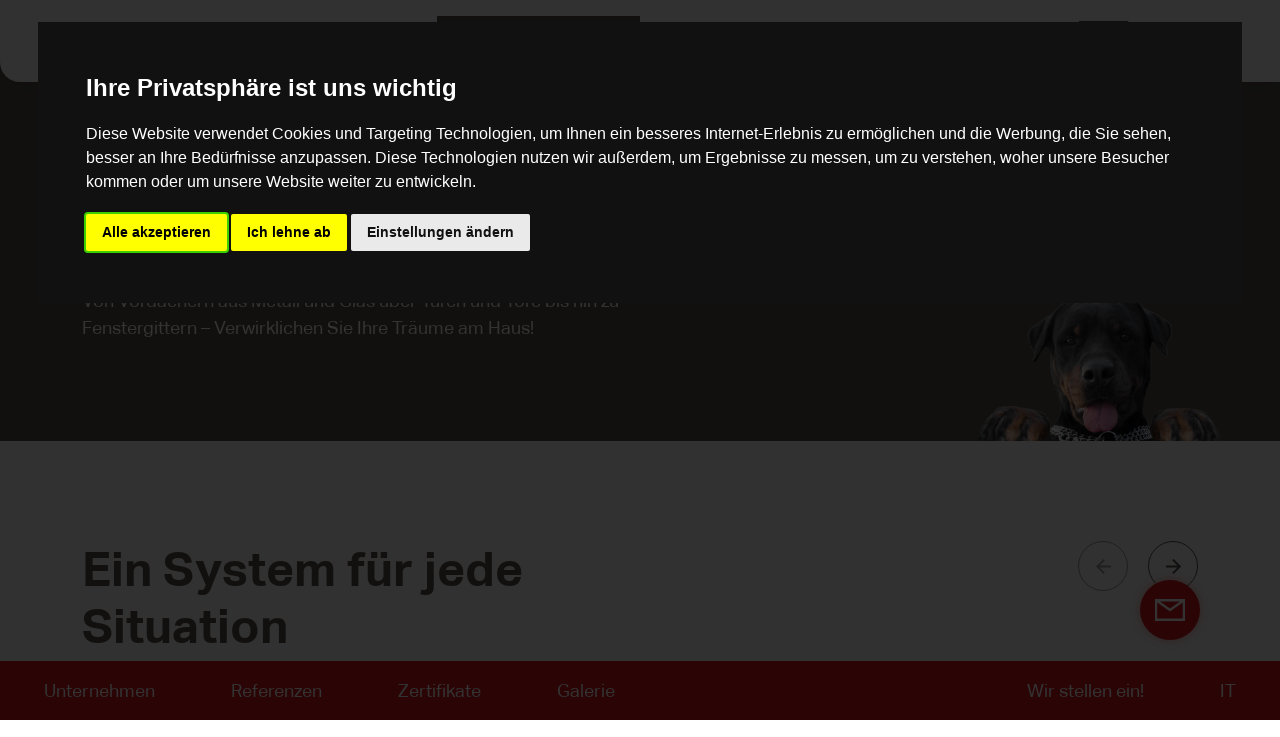

--- FILE ---
content_type: text/html; charset=UTF-8
request_url: https://tore-thaler.it/?vergitterung
body_size: 28710
content:
<!DOCTYPE html>
<html>
  <head>
    <meta http-equiv="Content-Type" content="text/html; charset=UTF-8" />
<meta name="viewport" content="width=device-width, initial-scale=1.0">

<!--
<meta name="generator" content="Thaler - Tore &amp; Schlosserei">
<meta name="description" content="Thaler - Tore &amp; Schlosserei">
<meta name="keywords" content="Referenzen, Tore, Südtirol, Schlosserei, Einfahrtstore, Garagentore, Industrietore, Schrankenanlagen, Türen">
-->

<script src="https://ajax.googleapis.com/ajax/libs/jquery/3.6.0/jquery.min.js"></script>

<link href="https://cdn.jsdelivr.net/npm/bootstrap@5.0.0-beta3/dist/css/bootstrap.min.css" rel="stylesheet" integrity="sha384-eOJMYsd53ii+scO/bJGFsiCZc+5NDVN2yr8+0RDqr0Ql0h+rP48ckxlpbzKgwra6" crossorigin="anonymous">
<script src="https://cdn.jsdelivr.net/npm/bootstrap@5.0.0-beta3/dist/js/bootstrap.bundle.min.js" integrity="sha384-JEW9xMcG8R+pH31jmWH6WWP0WintQrMb4s7ZOdauHnUtxwoG2vI5DkLtS3qm9Ekf" crossorigin="anonymous"></script>

<link href="https://unpkg.com/aos@2.3.1/dist/aos.css" rel="stylesheet">
<script src="https://unpkg.com/aos@2.3.1/dist/aos.js"></script>

<script src="https://www.google.com/recaptcha/api.js?render=6LdtF2sbAAAAAEZR5KuC0Wu4R799huH0vK0qzG6l"></script>

<script src="js/util.js?v=20221013a"></script>
<script src="js/widgets/widget_slider.js?v=20221013a"></script>
<script src="js/widgets/widget_top_slider.js?v=20221013a"></script>
<script src="js/widgets/ms_combobox_widget.js?v=20221013a"></script>

<script src="js/main.js?v=20221013a"></script>

<script>var aLanguage={"Var_Email":"info@tore-thaler.it","Var_Adresse":"Handwerkerzone 8 | I - 39022 Algund (BZ)","Var_Strasse":"Handwerkerzone 8","Var_Ort":"I - 39022 Algund (BZ)","Var_Tel":"+39 0473 448 880","Var_Fax":"+39 0473 206 182","Var_MwStNr":"MwSt. Nr. IT03098890217","Var_Wochentage":"Montag &ndash; Freitag","Var_Oeffnungszeiten":"8 &ndash; 12 Uhr | 13 &ndash; 17 Uhr","Var_AufAnfrage":"Samstags nach Vereinbarung","Var_Copyright":"&copy; TORE THALER","Var_Link_Facebook":"https:\/\/www.facebook.com\/torethaler","Var_Link_Instagram":"https:\/\/www.instagram.com\/tore_thaler\/","ToreThalerTitel":"Tore Thaler GmbH - Algund | Tore, T\u00fcren und Umz\u00e4unungen f\u00fcr h\u00f6chste Anspr\u00fcche","Cookies":"Cookies","ToreThaler":"Tore Thaler","Tore":"Tore","Tueren":"T\u00fcren","RundUmsHaus":"Rund ums Haus","Metalldesign":"Metalldesign","Unternehmen":"Unternehmen","Referenzen":"Referenzen","Zertifikate":"Zertifikate","Galerie":"Galerie","Karriere":"Wir stellen ein!","AGB":"AGB","Impressum":"Impressum","Datenschutz":"Datenschutz","Geschichte":"Geschichte","Kontakt":"Kontakt","Zertifikat":"Zertifikat","Garagentore":"Garagentore","Einfahrtstore":"Einfahrtstore","GewerbeIndustrie":"Gewerbe \/ Industrie","Brandschutz":"Brandschutz","WartungService":"Wartung \/ Service","Haustueren":"Haust\u00fcren","Multifunktionstueren":"Multifunktionst\u00fcren","GelaenderAbsturzsicherung":"Gel\u00e4nder \/ Absturzsicherung","Umzaeunung":"Umz\u00e4unung","Umzaeunungen":"Umz\u00e4unungen","Treppen":"Treppen","Ueberdachung":"\u00dcberdachung","Ueberdachungen":"\u00dcberdachungen","Vergitterungen":"Vergitterungen","Restaurierung":"Restaurierung","Sonderanfertigung":"Sonderanfertigung","JetztBewerben":"Jetzt bewerben","Tel":"Tel.","Fax":"Fax","Anfahrt":"Anfahrt","FilterLoeschen":"Filter l\u00f6schen","AnfrageSenden":"Anfrage senden","Allgemein":"Allgemein","Name":"Name","FamiliennameName":"Familienname und Name","TelefonHandynummer":"Telefon- oder Handynummer","Email":"E-Mail","PLZOrt":"PLZ und Ort","StrasseHausnr":"Stra\u00dfe und Hausnummer","InteresseAn":"Interesse an","ArtInteressent":"Art Interessent","BitteWaehlen":"Bitte w\u00e4hlen...","Weiteres":"Weiteres","Nachricht":"Nachricht","Newsletter":"Newsletter","EinSystem":"Ein System f\u00fcr jede Situation","MehrErfahren":"mehr erfahren","Systeme":"Systeme","AlleAnzeigen":"Alle anzeigen","AlleBilderAnzeigen":"Alle Bilder anzeigen","Absenden":"Absenden","Bereich":"Bereiche ...","System":"Systeme ...","JobAusblidung":"Job \/ Ausblidung","Job":"Job","Ausblidung":"Ausblidung","Anderes":"Anderes ...","PrivaterKunde":"Privater Kunde","GewerblicherKunde":"Gewerblicher Kunde","PlanerArchitekt":"Planer \/ Archikekt","Bewerber":"Bewerber","Pflichtfelder":"Pflichtfelder","PflichtfeldAusfuellen":"Pflichtfeld ausf\u00fcllen","PflichtfeldAuswaehlen":"Pflichtfeld ausw\u00e4hlen","Vorher":"Vorher","Nachher":"Nachher","MehrLaden":"mehr Laden","Newsletter_CB_Text":"Ich m\u00f6chte weiterhin relevante Informationen zu den oben genannten Themen in Form eines Newsletters erhalten.","Datenschutz_CB_Text":"Hiermit best\u00e4tige ich, die Datenschutzbestimmungen gelesen zu haben und zu akzeptieren","TorSystem_Sektionaltore_Title":"Sektionaltore","TorSystem_Sektionaltore_Text":"Das Torblatt ist in mehrere Sektionen waagerecht unterteilt und schlie\u00dft sich von oben nach unten.","TorSystem_Rolltore_Title":"Rolltore","TorSystem_Rolltore_Text":"Das Konstruktionsprinzip entspricht dem eines Fensterrollladens. Das Tor wickelt sich \u00fcber dem Torsturz auf.","TorSystem_Schiebetore_Title":"Schiebetore","TorSystem_Schiebetore_Text":"Schiebetore sind Tore mit einem oder mehreren Fl\u00fcgeln, die horizontal bewegt werden.","TorSystem_Schwingtore_Title":"Schwingtore","TorSystem_Schwingtore_Text":"Es schwingt durch eine Hebelarmkonstruktion beim \u00d6ffnen nach au\u00dfen und schiebt sich unter die Garagendecke.","TorSystem_Falttore_Title":"Falttore","TorSystem_Falttore_Text":"Ein Falttor besteht aus mehreren Teilen, die sich beim \u00d6ffnen zusammenfalten.","TorSystem_Drehtore_Title":"Drehtore","TorSystem_Drehtore_Text":"Drehtore sind Tore mit einem oder mehreren Fl\u00fcgeln, die vertikal \u00fcber eine Achse bewegt werden.","TorSystem_Schrankenanlagen_Title":"Schrankenanlagen","TorSystem_Schrankenanlagen_Text":"Schranken bestehen aus einem beweglich waagrechten Balken, welcher auf ein bis zwei St\u00fctzen gelagert wird.","TorSystem_Poller_Title":"Poller","TorSystem_Poller_Text":"Als Poller werden senkrechte, im Boden versenkbare Pf\u00e4hle bezeichnet.","TorSystem_BeUndVerladetechnik_Title":"Be- und Verladetechnik","TorSystem_BeUndVerladetechnik_Text":"Das System setzt sich zusammen aus Ladebru\u0308cke, Vorsatzschleuse, Torabdichtung, Tor, Steuerungssystem sowie Dock- und Sicherheitszubeh\u00f6r.","TorSystem_Brandschutztechnik_Title":"Brandschutztechnik","TorSystem_Brandschutztechnik_Text":"Brandschutztore- und tu\u0308ren bieten eine maximierte Hitzebest\u00e4ndigkeit. (Tu\u0308r\/Schiebetor\/Vorhang\/Rolltor)","TorSystem_Schnelllauftore_Title":"Schnelllauftore","TorSystem_Schnelllauftore_Text":"Das Konstruktionsprinzip entspricht dem eines Fensterrollladens. Das Tor wickelt sich dabei besonders z\u00fcgig \u00fcber dem Torsturz auf.","TorSystem_Arealtor_Title":"Arealtor","TorSystem_Arealtor_Text":"Arealtore dienen zur Grundst\u00fccksabtrennung. (Schiebetor\/Drehtor)","TorSystem_Tuer_Title":"T\u00fcr","TorSystem_Tuer_Text":"Tu\u0308ren in verschiedenen Dimensionen und Ausfu\u0308hrungen, ein- oder zweiflu\u0308gelig.","TorSystem_Vorhang_Title":"Vorhang","TorSystem_Vorhang_Text":"Ein sich vertikal oder horizontal bewegender Abschluss.","Footer_Title_1":"TORE THALER GmbH","Footer_Title_2":"\u00d6ffnungszeiten","Home_Slider_1_Title":"Sicher","Home_Slider_1_SubTitle":"Auch gegen Einbruch!","Home_Slider_1_Text":"Wir passen unsere Systeme an Ihre Bed\u00fcrfnisse an und liefern Ihnen die optimale L\u00f6sung. Dabei garantieren wir ein H\u00f6chstma\u00df an Bedienungskomfort, Funktionssicherheit und Materialqualit\u00e4t.","Home_Slider_2_Title":"Individuell","Home_Slider_2_SubTitle":"Durch Farbe und Form!","Home_Slider_2_Text":"Unsere Produkte k\u00f6nnen an jedes Zuhause angepasst werden, sei es in der Ausf\u00fchrung, dem Material, der Form und der Farbe.","Home_Slider_3_Title":"Zuverl\u00e4ssig","Home_Slider_3_SubTitle":"Von Planung bis Montage!","Home_Slider_3_Text":"Unser Service reicht von der individuellen Planung bis zur Montage - immer zuverl\u00e4ssig und schnell.","Home_Slider_4_Title":"Gut Isoliert","Home_Slider_4_SubTitle":"Durch W\u00e4rmed\u00e4mmung!","Home_Slider_4_Text":"Wir erf\u00fcllen Ihre Anforderungen im Hinblick auf Einbruchssicherheit, Brandschutz und W\u00e4rmed\u00e4mmung.","Home_Slider_5_Title":"Leise","Home_Slider_5_SubTitle":"Kaum zu h\u00f6ren!","Home_Slider_5_Text":"Moderne Automatisierungen sorgen f\u00fcr bequemen Komfort und ausgezeichnete Funktionalit\u00e4t durch Fernbedienung.","Home_Geschichte_Title":"Individuelle Systeme<br>f\u00fcr h\u00f6chste Anspr\u00fcche","Home_Geschichte_Text":"Ob f\u00fcr Gastgewerbe, Tourismus, Landwirtschaft, Industrie und Gewerbe<br>oder den privaten Bauherren \u2013 unsere Leistungen zeichnen sich aus durch<br>Kreativit\u00e4t, Effizienz und Nachhaltigkeit. Unser Sortiment umfasst sowohl den Au\u00dfen- als auch Innenbereich. Individuell nach Ihren W\u00fcnschen in Form, Materialien und Farbe.","Home_Qualitaet_Title":"Wir garantieren ein H\u00f6chstma\u00df an <br>Qualit\u00e4t, Sicherheit und Komfort.","Home_Produkte_SubTitle":"Unsere Leistungen","Home_Produkte_Title":"Unsere Produktpalette","Home_Produkte_Text":"Unser Sortiment umfasst sowohl den Au\u00dfen- als auch Innenbereich. Individuell nach Ihren W\u00fcnschen in Form, Materialien und Farbe.","Home_Leistung_SubTitle":"Alles aus einer Hand","Home_Leistung_Title":"Von Beratung<br \/>bis Montage","Home_Leistung_1_Title":"Beratung","Home_Leistung_1_Text":"Mit professioneller Begleitung f\u00fchren wir durch die Produktvielfalt.","Home_Leistung_2_Title":"Planung","Home_Leistung_2_Text":"Nach einer detailgenauen Vermessung entwickeln wir Ihr individuelles Projekt.","Home_Leistung_3_Title":"Fertigung","Home_Leistung_3_Text":"In firmeneigener Produktion fertigen spezialisierte Fachkr\u00e4fte Sonderanfertigungen an.","Home_Leistung_4_Title":"Montage","Home_Leistung_4_Text":"Die fachgerechte Montage wird von betriebsinternen und geschulten Personal ausgef\u00fchrt und \u00fcbergeben.","Home_Leistung_5_Title":"Kundenservice","Home_Leistung_5_Text":"Ob Wartung, Reparatur oder Restauration, wir unterst\u00fctzen Sie auch nach Ihrem Kauf.","Home_Eigenschaft_SubTitle":"Was uns auszeichnet","Home_Eigenschaft_Title":"Viel mehr als Tore, T\u00fcren und Gel\u00e4nder","Home_Eigenschaft_1_Title":"Erfahrung","Home_Eigenschaft_1_Text":"Mit Kompetenz, Fachwissen und mittlerweile \u00fcber 40-j\u00e4hriger Erfahrung stehen wir Ihnen zur Seite.","Home_Eigenschaft_2_Title":"\u00c4stethik","Home_Eigenschaft_2_Text":"Egal ob traditionell oder modern \u2013 wir liefern qualitativ hochwertige Designergebnisse.","Home_Eigenschaft_3_Title":"Fachwissen","Home_Eigenschaft_3_Text":"Als spezialisierter Fachbetrieb \u00fcbernehmen wir Verantwortung und bieten f\u00fcr jede Situation die passende L\u00f6sung.","Home_Eigenschaft_4_Title":"Know-How","Home_Eigenschaft_4_Text":"Wir garantieren Normzertifizierung unserer Produktion und konstante Aus- und Weiterbildung unserer Mitarbeiter.","Home_Eigenschaft_5_Title":"Flexibilit\u00e4t","Home_Eigenschaft_5_Text":"Unsere Produkt- und Dienstleistungen passen sich individuellen Kundenw\u00fcnschen an.","Home_Eigenschaft_6_Title":"Zuverl\u00e4ssigkeit","Home_Eigenschaft_6_Text":"Wir stehen ihnen von der Beratung bis hin zur Ausf\u00fchrung von Projekten termingetreu zur Verf\u00fcgung.","Home_Referenzen_Title":"Durchdachte Systeml\u00f6sungen<br>zu einem ausgezeichneten<br>Preis-Leistungs-Verh\u00e4ltnis.","Unternehmen_Top_Title":"Unternehmen","Unternehmen_Top_Text":"Ein Familienunternehmen in zweiter Generation mit mehr als 50 Jahren Erfahrung.","Unternehmen_Geschichte_Titel":"Ein bisschen \u00fcber<br>unsere Firma","Unternehmen_Geschichte_Text":"In den vergangenen Jahren spezialisierten wir uns vor allem auf den Bereich der Tortechnik und Automatisierung. Auch \u00fcbernehmen wir die Koordination von an Projekten beteiligten Handwerkern wie Tischlern, Maurern und Elektrikern. Damit hat der Kunde nur einen einzigen und kompetenten Ansprechpartner. So k\u00f6nnen wir Gesamtl\u00f6sungen f\u00fcr gro\u00dfe, als auch kleine und komplexe Bauprojekte anbieten und entdecken stets neue innovative L\u00f6sungen f\u00fcr jede Situation.","Unternehmen_Geschichte_1_Title":"Gr\u00fcndung 1967","Unternehmen_Geschichte_1_Text":"Seit der Gr\u00fcndung des Unternehmens im Jahre 1967 wurden in Zusammenarbeit mit unz\u00e4hligen Kunden im Burggrafenamt und ganz S\u00fcdtirol individuelle L\u00f6sungen zur vollsten Zufriedenheit der Auftraggeber verwirklicht.","Unternehmen_Geschichte_2_Title":"2000","Unternehmen_Geschichte_2_Text":"Sohn Martin \u00fcbernahm im Jahr 2000 nach Abschluss der Gewerbeoberschule und einigen Jahren Mitarbeit im v\u00e4terlichen Schlossereibetrieb das Unternehmen. Vater Norbert Thaler ist bis heute in den Betrieb eingebunden.","Unternehmen_Geschichte_3_Title":"2009","Unternehmen_Geschichte_3_Text":"2009 wurde das Unternehmen in eine KG umgewandelt - der Name ist seitdem TORE THALER KG.","Unternehmen_Geschichte_4_Title":"2021","Unternehmen_Geschichte_4_Text":"2021 wurde das Unternehmen in eine GmbH umgewandelt - der Name ist seitdem TORE THALER GmbH.","Unternehmen_Banner_Title":"Norbert Thaler legte 1967 die Meisterpr\u00fcfung als Bau- und Kunstschlosser ab und gr\u00fcndete daraufhin das Unternehmen in Algund.","Unternehmen_Job_1_Title":"Wir bilden aus","Unternehmen_Job_1_Text":"Wir bilden aus Als Ausbildungsbetrieb sind wir uns unserer gesellschaftlichen Verantwortung bewusst, um den nachfolgenden Generationen weiterhin eine Zukunft mit Perspektiven bieten zu k\u00f6nnen.","Unternehmen_Job_2_Title":"Wir stellen ein","Unternehmen_Job_2_Text":"Wir stellen ein Durch individuelle Fortbildung und herausfordernde Aufgaben steigern wir als Team sowohl die Qualit\u00e4t unserer Produkte als auch die Potenziale unserer Kollegen. Finde auch du deinen Platz im Team.","Einfahrtstore_Top_Title":"Einfahrtstore","Einfahrtstore_Top_Text":"Unser Sortiment an Arealtoren ist sehr breit gef\u00e4chert. Damit k\u00f6nnen wir fu\u0308r jedes Objekt das passende Torsystem bieten. Wir liefern Ihnen die optimale L\u00f6sung und garantieren Qualit\u00e4t, Komfort und Sicherheit.","Einfahrtstore_Bottom_Text":"Wir passen unsere Tore an Ihre Bed\u00fcrfnisse an, sei es in der Ausf\u00fchrung, der Form und der Farbe.","Einfahrtstore_Tore_Title":"Ein System f\u00fcr jede Situation","Einfahrtstore_Systeme_Title":"Torsysteme","Garagentore_Top_Title":"Garagentore","Garagentore_Top_Text":"Unsere Tore u\u0308berzeugen durch beste Materialqualit\u00e4t und eine hervorragende Verarbeitung. Sie sparen Platz und bieten ein H\u00f6chstma\u00df an Bedienungskomfort und Funktionssicherheit.","Gargentore_Bottom_Text":"Unsere Tore k\u00f6nnen an jede Garage angepasst werden, sei es in der Ausf\u00fchrung, der Form und der Farbe.","Gewerbe_Top_Title":"Gewerbe \/ Industrie","Gewerbe_Top_Text":"Wir legen besonderen Wert auf Funktionalit\u00e4t und Wirtschaftlichkeit, auch im Hinblick auf Arbeitsabl\u00e4ufe. Attribute wie robust, platzsparend, wartungsfreundlich und zuverl\u00e4ssig sind dabei selbstverst\u00e4ndlich, um h\u00f6chste Rentabilit\u00e4t im Betrieb zu gew\u00e4hrleisten. Dabei garantieren wir als Fachbetrieb maximale Sicherheit und bieten eine normgerechte Wartung jeglichen Herstellers an.","Gewerbe_Bottom_Text":"Unsere vielseitig einsetzbaren Systeme zeichnen sich durch h\u00f6chste Materialqualit\u00e4t, angepasst auf Brandschutz und W\u00e4rmed\u00e4mmung, aus.","Brandschutz_Top_Title":"Brandschutz","Brandschutz_Top_Text":"Es steht eine breite Palette bauaufsichtlich zugelassener Feuerschutztore bzw. Tu\u0308ren zur Verfu\u0308gung. Feuerschutztore- und Tu\u0308ren erhalten Sie in den g\u00e4ngigen Brandschutzklassen mit hochwertigem Dickfalz, Du\u0308nnfalz oder fl\u00e4chenbu\u0308ndig stumpfeinschlagend fu\u0308r den Innen- und Au\u00dfeneinsatz, als Normausfu\u0308hrung oder mit hochwertigen Sonderaus-stattungen \u2013 hier finden Sie fu\u0308r praktisch jede Anwendung die passende L\u00f6sung.","Brandschutz_Bottom_Text":"Absolute Sicherheit steht bei der Auswahl unserer Brandschutztore- und Tu\u0308ren im Mittelpunkt. In Kombination mit Brand- und Feuerschutz ist auch die Kombination mit Rauchschutz, Schallschutz und Einbruchschutz m\u00f6glich.","Galerie_Top_Title":"Unsere Arbeiten","Galerie_Top_Text":"Ungeahnte M\u00f6glichkeiten f\u00fcr unsere Auftraggeber. Von traditioneller Schmiedekunst bis hin zu moderner Automatisierung.","Kontakt_Top_Title":"Kontakt","Kontakt_Top_Text":"Sie haben eine Frage oder m\u00f6chten mit uns in Kontakt treten?<br>Gerne stehen wir Ihnen zur Seite.","Kontakt_Erfolgreich_Title":"Anfrage erfolgreich gesendet","Metalldesign_Top_Title":"Metalldesign","Metalldesign_Top_Text":"Ob im Haus, am Haus, rund ums Haus oder im Garten, gemeinsam realisieren wir Ihre Ideen und setzen sie fachgerecht und qualitativ hochwertig um.","Metalldesign_Bottom_Text":"Die regelm\u00e4\u00dfige Wartung von eingebauten Anlagen und Komponenten ist unerl\u00e4sslich f\u00fcr die Sicherheit und Funktionalit\u00e4t unserer Anlagen.","Wartungservice_Top_Title":"Wartung \/ Service","Wartungservice_Top_Text":"Ob Wartung, Reparatur oder Restauration, wir unterst\u00fctzen Sie auch nach Ihrem Kauf. Damit Sie m\u00f6glichst lange Freude an der Nutzung Ihres System haben, bieten wir Ihnen Wartungsservice und professionelle Funktionspr\u00fcfung durch eigens geschultes Fachpersonal an.","Wartungservice_Tore_Title":"Wartung, Reparatur und Restauration","Wartungservice_Bottom_Text":"Die regelm\u00e4\u00dfige Wartung von eingebauten Anlagen und Komponenten ist unerl\u00e4sslich f\u00fcr die Sicherheit und Funktionalit\u00e4t unserer Anlagen.","Haustueren_Top_Title":"Haust\u00fcren","Haustueren_Top_Text":"Mit unseren T\u00fcren fallen Sie bestimmt nicht ins Haus. Sie sind die schmucke Pforte zu Ihrem trauten Heim. Auch f\u00fcr das Hausinnere haben wir die richtigen Innent\u00fcren f\u00fcr Sie griffbereit.","Haustueren_Bottom_Text":"Mit unseren T\u00fcren fallen Sie bestimmt nicht ins Haus. Sie sind die schmucke Pforte zu Ihrem trauten Heim. Auch Haust\u00fcren haben wir in verschiedensten Dimensionen und Ausf\u00fchrungen in unserem Sortiment.","Multifunktionstueren_Top_Title":"Multifunktionst\u00fcren","Multifunktionstueren_Top_Text":"Unsere Multifunktionst\u00fcren beinhalten Ausf\u00fchrungen in ein- und zweifl\u00fcgeligen Varianten mit Oberlichte und\/oder Seitenteil, mit Fenstereinsatz, mit Fluchtt\u00fcrfunktion oder mit Bel\u00fcftung. Auch Anforderungen bez\u00fcglich Rauch-, Schall-, W\u00e4rme- und Einbruchhemmung werden sie gerecht.","Multifunktionstueren_Bottom_Text":"Fl\u00e4chenb\u00fcndige Ausf\u00fchrungen sowie verschiedenste Beschl\u00e4ge stehen zur Auswahl. Auch Multifunktionst\u00fcren haben wir in verschiedensten Dimensionen und Ausf\u00fchrungen in unserem Sortiment.","Zertifikate_Top_Title":"Zertifikate","Zertifikate_Top_Text":"Wir bieten mehrfache Normzertifizierung unserer Produktion und konstant hochwertige Aus- und Weiterbildung unserer Mitarbeiter.","Zertifikate_Bereich_1":"Ausbildungszertifikate<br>unserer Mitarbeiter","Zertifikate_Bereich_2":"Normzertifikate<br>unserer Produktion","Zertifikate_Zertifikat_1_Titel":"H\u00f6rmann Montageseminar","Zertifikate_Zertifikat_1_Text":"Inbetriebnahme von Schnelllauftoren und Normen","Zertifikate_Zertifikat_2_Titel":"H\u00f6rmann Montagetraining","Zertifikate_Zertifikat_2_Text":"Pr\u00fcfung und Wartung von Industrietoren","Zertifikate_Zertifikat_3_Titel":"Berner Torantriebe","Zertifikate_Zertifikat_3_Text":"Profi Workshop","Zertifikate_Zertifikat_4_Titel":"EG-Zertifikat","Zertifikate_Zertifikat_4_Text":"Werkseigene Produktionskontrolle","Zertifikate_Zertifikat_5_Titel":"EN ISO 9001:2008","Zertifikate_Zertifikat_6_Titel":"EN 1090-2 Zertifikat","Zertifikate_Zertifikat_6_Text":"Konformit\u00e4t der werkseigenen Produktionskontrolle","Zertifikate_Zertifikat_7_Titel":"Berner Torantriebe","Zertifikate_Zertifikat_7_Text":"Garagentorantriebe f\u00fcr Tiefgaragen und Industrietore inkl. Zubeh\u00f6r","Gelaender_Top_Title":"Gel\u00e4nder \/ Absturzsicherung","Gelaender_Top_Text":"Zu Ihrem Einfahrtstor bieten wir Ihnen auch die passende Umz\u00e4unung an. Treppen und Gel\u00e4nder k\u00f6nnen von unserem ausgebildeten Fachpersonal flexibel nach Ihren Vorstellungen angepasst werden.","Gelaender_Bottom_Text":"Ob Schlossereiarbeiten oder Anfertigungen aus Metall, Holz oder Glas \u2013 wir stehen Ihnen gerne beratend zur Seite und setzen Ihre Ideen professionell und im entsprechenden Preisrahmen um.","Umzaeunung_Top_Title":"Umz\u00e4unung","Umzaeunung_Top_Text":"Zu Ihrem Einfahrtstor bieten wir Ihnen auch die passende Umz\u00e4unung an. Treppen und Gel\u00e4nder k\u00f6nnen von unserem ausgebildeten Fachpersonal flexibel nach Ihren Vorstellungen angepasst werden.","Umzaeunung_Bottom_Text":"Ob Schlossereiarbeiten oder Anfertigungen aus Metall, Holz oder Glas \u2013 wir stehen Ihnen gerne beratend zur Seite und setzen Ihre Ideen professionell und im entsprechenden Preisrahmen um.","Treppen_Top_Title":"Treppen","Treppen_Top_Text":"Wir fertigen unterschiedlichste Treppen f\u00fcr den Innen- als auch Au\u00dfenbereich, samt passendem Gel\u00e4nder an. Treppen und Gel\u00e4nder k\u00f6nnen von unserem ausgebildeten Fachpersonal ganz individuell an die bauliche Situation aber auch nach Ihren Vorstellungen entworfen und erstellt werden.","Treppen_Bottom_Text":"Ob Gescho\u00dftreppen in offenen Wohnr\u00e4umen, in Treppenh\u00e4usern, Eingangstreppen an der Haust\u00fcre oder Gartentreppen vom Balkon \u2013 wir stehen Ihnen gerne beratend zur Seite und setzen Ihre Ideen professionell und im entsprechenden Preisrahmen um.","Referenzen_Top_Title":"Referenzen","Referenzen_Top_Text":"Hier einige unserer Kunden","Vergitterung_Top_Title":"Vergitterungen","Vergitterung_Top_Text":"Von Vord\u00e4chern aus Metall und Glas \u00fcber T\u00fcren und Tore bis hin zu Fenstergittern \u2013 Verwirklichen Sie Ihre Tr\u00e4ume am Haus!","Vergitterung_Bottom_Text":"Ob Schlossereiarbeiten oder Anfertigungen aus Metall, Holz oder Glas \u2013 wir stehen Ihnen gerne beratend zur Seite und setzen Ihre Ideen professionell und im entsprechenden Preisrahmen um.","Ueberdachung_Top_Title":"\u00dcberdachung","Ueberdachung_Top_Text":"Von Vord\u00e4chern und Carports aus Metall und Glas \u00fcber T\u00fcren und Tore bis hin zu Fenstergittern \u2013 Verwirklichen Sie Ihre Tr\u00e4ume am Haus!","Ueberdachung_Bottom_Text":"Ob Schlossereiarbeiten oder Anfertigungen aus Metall, Holz oder Glas \u2013 wir stehen Ihnen gerne beratend zur Seite und setzen Ihre Ideen professionell und im entsprechenden Preisrahmen um.","Restaurierung_Top_Title":"Restaurierung","Restaurierung_Top_Text":"Sie haben ein restaurationsbed\u00fcrftiges Tor, eine T\u00fcr, Umz\u00e4unung oder Sonstiges im Garten oder Betrieb? Gerne \u00fcbernehmen wir die Restaurierungsarbeiten oder auch gew\u00fcnschte Automatisierung und Modernisierung daf\u00fcr.","Impressum_Top_Titel":"Impressum","Impressum_Top_Text":"<h5 class='content-title uppercase'>Tore Thaler<\/h5>\n    <p>Tore Thaler GmbH<br>\n    Handwerkerzone 8<br>\n    39022 Algund<br>Italien<\/p>\n    <p>Telefon: +39 0473 448 880<br>\n    Fax +39 0473 206 182<br>\n    PEC: info@pec.tore-thaler.it<\/a><br>\n    E-Mail: <a href='mailto:info@tore-thaler.it'>info@tore-thaler.it<\/a><br>\n    Internet: <a href='https:\/\/www.tore-thaler.it' target='_blank'>www.tore-thaler.it<\/a><\/p>\n    <h5 class='content-title'>Gesetzlicher Vertreter\/in: Thaler Martin, Taschler Christian<\/h5>\n    <p>Handelskammer: Bozen<br>\n    REA Nr.: BZ - 232034<br>\n    MwSt. Nr. IT03098890217<br>\n    Gesellschaftskapital: 1.000 \u20ac V.E.<br><br>\n    Inhaltlich verantwortlich gem\u00e4\u00df RStV \u00a7 55, Abs. 2: Thaler Martin (Anschrift wie oben)<\/p>\n    <p>Pflichtinformation nach EU-Verordnung Nr. 524\/2013 des Europ\u00e4ischen Parlaments und Rats: Plattform zur Online-Beilegung verbraucherrechtlicher Streitigkeiten (ODR) der Europ\u00e4ischen Kommission: http:\/\/ec.europa.eu\/consumers\/odr\/<\/p>\n    <br>\n    <h5 class='content-title'>Redaktion und Design:<\/h5>\n    <p>Katharina Thaler<br>\n    Website: <a href='https:\/\/katharina-thaler.netlify.app' target='_blank'>https:\/\/katharina-thaler.netlify.app<\/a><br>\n    E-Mail: <a href='mailto:kte.thale@gmail.com'>kte.thale@gmail.com<\/a>\n    <\/p><br>\n    <h5 class='content-title'>Programmierung und SEO:<\/h5>\n    <p>Riedmann GmbH<br>\n    Postgranz 16\/B<br>\n    I - 39012 Meran (BZ)<br>\n    Website: <a href='https:\/\/www.riedmann.it' target='_blank'>www.riedmann.it<\/a><br>\n    E-Mail: <a href='mailto:info@riedmann.it'>info@riedmann.it<\/a>\n    <\/p><br>\n    <h5 class='content-title'>Haftungsausschluss<\/h5>\n    <p>Die Tore Thaler GmbH bem\u00fcht sich, nach bestem Verm\u00f6gen daf\u00fcr Sorge zu tragen, dass die in diesem Internetauftritt enthaltenen Informationen zutreffend sind. Eine Haftung oder Garantie f\u00fcr die Aktualit\u00e4t, Richtigkeit und Vollst\u00e4ndigkeit der zur Verf\u00fcgung gestellten Informationen ist jedoch ausgeschlossen. Ferner ist die Tore Thaler GmbH f\u00fcr den Inhalt der \u00fcber Hyperlink extern verbundenen Internetauftritte nicht verantwortlich. Die Tore Thaler GmbH beh\u00e4lt sich vor, ohne Ank\u00fcndigung, \u00c4nderungen oder Erg\u00e4nzungen der bereitgestellten Informationen vorzunehmen.<\/p>\n    <br>\n    <h5 class='content-title'>Inhaber der Verarbeitung der pers\u00f6nlichen Daten<\/h5>\n    <p>Der Inhaber der Verarbeitung der pers\u00f6nlichen Daten aus dem Zugriff auf die Website und deren Benutzung ist die Tore Thaler GmbH, 39022 Algund. Verantwortlicher f\u00fcr den Datenschutz ist Herr Thaler Martin.<br>\n    Detaillierte Informationen \u00fcber die Modalit\u00e4ten der Verwaltung der Website in Bezug auf die Verarbeitung der pers\u00f6nlichen Daten derjenigen, die diese Website konsultieren, finden Sie unter dem Punkt Datenschutz.<\/p>\n    <br>\n    <h5 class='content-title'>Bildquellen<\/h5>\n    <p>Tore Thaler GmbH,<br>\n    \u00a9 2022<\/p><br>\n    <h5 class='content-title'>Urheberrecht<\/h5>\n    <p>Das Layout der Homepage, die verwendeten Grafiken sowie die Inhalte des Internetauftritts der Tore Thaler GmbH sind urheberrechtlich gesch\u00fctzt. Die Vervielf\u00e4ltigung von Informationen, insbesondere die Verwendung von Texten, Textteilen oder Bildmaterial bedarf der vorherigen schriftlichen Genehmigung der Tore Thaler GmbH.<\/p>\n    <p>\u00a9 Tore Thaler GmbH 2022 - Alle Rechte vorbehalten.<\/p>","Datenschutz_Top_Titel":"Datenschutz","Datenschutz_Top_Text":"<p><strong>Allgemeiner Hinweis und Pflichtinformationen gem\u00e4\u00df Art. 13 der EU-Verordnung 2016\/679<\/strong><\/p>\n    <p><strong>Benennung der verantwortlichen Stelle<\/strong><\/p>\n    <p>Die verantwortliche Stelle f\u00fcr die Datenverarbeitung auf dieser Website ist:<\/p>\n    <p>\n      <span id='s3-t-firma'>Tore Thaler GmbH des Thaler Martin<\/span><br>\n      <span id='s3-t-ansprechpartner'>Thaler Martin<\/span><br>\n      <span id='s3-t-strasse'>Handwerkerzone 8<\/span><br>\n      <span id='s3-t-plz'>39022<\/span>\n      <span id='s3-t-ort'>Algund (Italien)<\/span>\n    <\/p>\n    <p>Die verantwortliche Stelle entscheidet allein oder gemeinsam mit anderen \u00fcber die Zwecke und Mittel der Verarbeitung von personenbezogenen Daten (z.B. Namen, Kontaktdaten o. \u00c4.).<\/p>\n    <p><strong>Widerruf Ihrer Einwilligung zur Datenverarbeitung<\/strong><\/p>\n    <p>Nur mit Ihrer ausdr\u00fccklichen Einwilligung sind einige Vorg\u00e4nge der Datenverarbeitung m\u00f6glich. Ein Widerruf Ihrer bereits erteilten Einwilligung ist jederzeit m\u00f6glich. F\u00fcr den Widerruf gen\u00fcgt eine formlose Mitteilung per E-Mail. Die Rechtm\u00e4\u00dfigkeit der bis zum Widerruf erfolgten Datenverarbeitung bleibt vom Widerruf unber\u00fchrt.<\/p>\n    <p><strong>Recht auf Beschwerde bei der zust\u00e4ndigen Aufsichtsbeh\u00f6rde<\/strong><\/p>\n    <p>Als Betroffener steht Ihnen im Falle eines datenschutzrechtlichen Versto\u00dfes ein Beschwerderecht bei der zust\u00e4ndigen Aufsichtsbeh\u00f6rde zu. Gesamtstaatlich zust\u00e4ndige Aufsichtsbeh\u00f6rde bez\u00fcglich datenschutzrechtlicher Fragen ist der &quot;Garante per la protezione dei dati personali&quot; und ist unter folgendem Link erreichbar: <a href='https:\/\/www.garanteprivacy.it\/' target='_blank'>https:\/\/www.garanteprivacy.it\/<\/a>.<\/p>\n    <p><strong>Recht auf Daten\u00fcbertragbarkeit<\/strong><\/p>\n    <p>Ihnen steht das Recht zu, Daten, die wir auf Grundlage Ihrer Einwilligung oder in Erf\u00fcllung eines Vertrags automatisiert verarbeiten, an sich oder an Dritte aush\u00e4ndigen zu lassen. Die Bereitstellung erfolgt in einem maschinenlesbaren Format. Sofern Sie die direkte \u00dcbertragung der Daten an einen anderen Verantwortlichen verlangen, erfolgt dies nur, soweit es technisch machbar ist.<\/p>\n    <p><strong>Recht auf Auskunft, Berichtigung, Sperrung, L\u00f6schung<\/strong><\/p>\n    <p>Sie haben jederzeit im Rahmen der geltenden gesetzlichen Bestimmungen das Recht auf unentgeltliche Auskunft \u00fcber Ihre gespeicherten personenbezogenen Daten, Herkunft der Daten, deren Empf\u00e4nger und den Zweck der Datenverarbeitung und ggf. ein Recht auf Berichtigung, Sperrung oder L\u00f6schung dieser Daten. Diesbez\u00fcglich und auch zu weiteren Fragen zum Thema personenbezogene Daten k\u00f6nnen Sie sich jederzeit \u00fcber die im Impressum aufgef\u00fchrten Kontaktm\u00f6glichkeiten an uns wenden.<\/p>\n    <p><strong>SSL- bzw. TLS-Verschl\u00fcsselung<\/strong><\/p>\n    <p>Aus Sicherheitsgr\u00fcnden und zum Schutz der \u00dcbertragung vertraulicher Inhalte, die Sie an uns als Seitenbetreiber senden, nutzt unsere Website eine SSL-bzw. TLS-Verschl\u00fcsselung. Damit sind Daten, die Sie \u00fcber diese Website \u00fcbermitteln, f\u00fcr Dritte nicht mitlesbar. Sie erkennen eine verschl\u00fcsselte Verbindung an der &quot;https:\/\/&quot; Adresszeile Ihres Browsers und am Schloss-Symbol in der Browserzeile.<\/p>\n    <p><strong>Datenschutzbeauftragter<\/strong><\/p>\n    <p>Wir haben einen Datenschutzbeauftragten bestellt.<\/p>\n    <p>Thaler Martin<br>Handwerkerzone 8<br>39022 Algund<br><br>Telefon: +39 0473 448 880<br>E-Mail: info@tore-thaler.it<\/p>\n    <p><strong>Kontaktformular<\/strong><\/p>\n    <p>Per Kontaktformular \u00fcbermittelte Daten werden einschlie\u00dflich Ihrer Kontaktdaten gespeichert, um Ihre Anfrage bearbeiten zu k\u00f6nnen oder um f\u00fcr Anschlussfragen bereitzustehen. Eine Weitergabe dieser Daten findet ohne Ihre Einwilligung nicht statt.<\/p>\n    <p>Die Verarbeitung der in das Kontaktformular eingegebenen Daten erfolgt ausschlie\u00dflich auf Grundlage Ihrer Einwilligung (Art. 6 Abs. 1 lit. a DSGVO). Ein Widerruf Ihrer bereits erteilten Einwilligung ist jederzeit m\u00f6glich. F\u00fcr den Widerruf gen\u00fcgt eine formlose Mitteilung per E-Mail. Die Rechtm\u00e4\u00dfigkeit der bis zum Widerruf erfolgten Datenverarbeitungsvorg\u00e4nge bleibt vom Widerruf unber\u00fchrt.<\/p>\n    <p>\u00dcber das Kontaktformular \u00fcbermittelte Daten verbleiben bei uns, bis Sie uns zur L\u00f6schung auffordern, Ihre Einwilligung zur Speicherung widerrufen oder keine Notwendigkeit der Datenspeicherung mehr besteht. Zwingende gesetzliche Bestimmungen - insbesondere Aufbewahrungsfristen - bleiben unber\u00fchrt.<\/p>\n    <p><strong>Cookies<\/strong><\/p>\n    <p>Unsere Website verwendet Cookies. Das sind kleine Textdateien, die Ihr Webbrowser auf Ihrem Endger\u00e4t speichert. Cookies helfen uns dabei, unser Angebot nutzerfreundlicher, effektiver und sicherer zu machen. <\/p>\n    <p>Einige Cookies sind &quot;Session-Cookies&quot;. Solche Cookies werden nach Ende Ihrer Browser-Sitzung von selbst gel\u00f6scht. Hingegen bleiben andere Cookies auf Ihrem Endger\u00e4t bestehen, bis Sie diese selbst l\u00f6schen. Solche Cookies helfen uns, Sie bei R\u00fcckkehr auf unserer Website wiederzuerkennen.<\/p>\n    <p>Mit einem modernen Webbrowser k\u00f6nnen Sie das Setzen von Cookies \u00fcberwachen, einschr\u00e4nken oder unterbinden. Viele Webbrowser lassen sich so konfigurieren, dass Cookies mit dem Schlie\u00dfen des Programms von selbst gel\u00f6scht werden. Die Deaktivierung von Cookieskann eine eingeschr\u00e4nkte Funktionalit\u00e4t unserer Website zur Folge haben.<\/p>\n    <p>Das Setzen von Cookies, die zur Aus\u00fcbung elektronischer Kommunikationsvorg\u00e4nge oder der Bereitstellung bestimmter, von Ihnen erw\u00fcnschter Funktionen (z.B. Warenkorb) notwendig sind, erfolgt auf Grundlage von Art. 6 Abs. 1 lit. f DSGVO. Als Betreiber dieser Website haben wir ein berechtigtes Interesse an der Speicherung von Cookies zur technisch fehlerfreien und reibungslosen Bereitstellung unserer Dienste. Sofern die Setzung anderer Cookies (z.B. f\u00fcr Analyse-Funktionen) erfolgt, werden diese in dieser Datenschutzerkl\u00e4rung separat behandelt.<\/p>\n    <p><strong>Google Web Fonts<\/strong><\/p>\n    <p>Unsere Website verwendet Web Fonts von Google. Anbieter ist die Google Inc., 1600 Amphitheatre Parkway, Mountain View, CA 94043, USA bzw. Google Ireland Limited, Gordon House, Barrow Street, Dublin 4, Irland.<\/p>\n    <p>Durch den Einsatz dieser Web Fonts wird es m\u00f6glich Ihnen die von uns gew\u00fcnschte Darstellung unserer Website zu pr\u00e4sentieren, unabh\u00e4ngig davon welche Schriften Ihnen lokal zur Verf\u00fcgung stehen. Dies erfolgt \u00fcber den Abruf der Google Web Fonts von einem Server von Google in den USA und der damit verbundenen Weitergabe Ihre Daten an Google. Dabei handelt es sich um Ihre IP-Adresse und welche Seite Sie bei uns besucht haben. Der Einsatz von Google Web Fonts erfolgt auf Grundlage von Art. 6 Abs. 1 lit. f DSGVO. Als Betreiber dieser Website haben wir ein berechtigtes Interesse an der optimalen Darstellung und \u00dcbertragung unseres Webauftritts.<\/p>\n    <p>Das Unternehmen Google ist f\u00fcr das us-europ\u00e4ische Datenschutz\u00fcbereinkommen &quot;Privacy Shield&quot; zertifiziert. Dieses Datenschutz\u00fcbereinkommen soll die Einhaltung des in der EU geltenden Datenschutzniveaus gew\u00e4hrleisten.<\/p>\n    <p>Einzelheiten \u00fcber Google Web Fonts finden Sie unter: <a href='https:\/\/www.google.com\/fonts#AboutPlace:about'>https:\/\/www.google.com\/fonts#AboutPlace:about<\/a> und weitere Informationen in den Datenschutzbestimmungen von Google: <a href='https:\/\/policies.google.com\/privacy\/partners?hl=de'>https:\/\/policies.google.com\/privacy\/partners?hl=de<\/a><\/p>\n    <p><strong>Google Analytics<\/strong><br>Wir verwenden Google Analytics zur Messung und Analyse der Nutzung unseres Onlineangebotes auf der Grundlage einer pseudonymen Nutzeridentifikationsnummer. Diese Identifikationsnummer enth\u00e4lt keine eindeutigen Daten, wie Namen oder E-Mail-Adressen. Sie dient dazu, Analyseinformationen einem Endger\u00e4t zuzuordnen, um zu erkennen, welche Inhalte die Nutzer innerhalb eines oder verschiedener Nutzungsvorg\u00e4nge aufgerufen haben, welche Suchbegriffe sie verwendet haben, diese erneut aufgerufen haben oder mit unserem Onlineangebot interagiert haben. Ebenso werden der Zeitpunkt der Nutzung und deren Dauer gespeichert, sowie die Quellen der Nutzer, die auf unser Onlineangebot verweisen und technische Aspekte ihrer Endger\u00e4te und Browser.<br>Dabei werden pseudonyme Profile von Nutzern mit Informationen aus der Nutzung verschiedener Ger\u00e4te erstellt, wobei Cookies eingesetzt werden k\u00f6nnen. Google Analytics protokolliert und speichert keine individuellen IP-Adressen f\u00fcr EU-Nutzer. Analytics stellt jedoch grobe geografische Standortdaten bereit, indem es die folgenden Metadaten von IP-Adressen ableitet: Stadt (und der abgeleitete Breiten- und L\u00e4ngengrad der Stadt), Kontinent, Land, Region, Subkontinent (und ID-basierte Gegenst\u00fccke). Beim EU-Datenverkehr werden die IP-Adressdaten ausschlie\u00dflich f\u00fcr diese Ableitung von Geolokalisierungsdaten verwendet, bevor sie sofort gel\u00f6scht werden. Sie werden nicht protokolliert, sind nicht zug\u00e4nglich und werden nicht f\u00fcr weitere Verwendungszwecke genutzt. Wenn Google Analytics Messdaten sammelt, werden alle IP-Abfragen auf EU-basierten Servern durchgef\u00fchrt, bevor der Verkehr zur Verarbeitung an Analytics-Server weitergeleitet wird;<\/p>\n    <ul>\n    <li><strong>Dienstanbieter:<\/strong> Google Ireland Limited, Gordon House, Barrow Street, Dublin 4, Irland;<\/li>\n    <li><strong>Rechtsgrundlagen:<\/strong> Einwilligung (Art. 6 Abs. 1 S. 1 lit. a) DSGVO);<\/li>\n    <li><strong>Website:<\/strong> <a href='https:\/\/marketingplatform.google.com\/intl\/de\/about\/analytics\/' target='_blank'>https:\/\/marketingplatform.google.com\/intl\/de\/about\/analytics\/<\/a>;<\/li>\n    <li><strong>Sicherheitsma\u00dfnahmen:<\/strong> IP-Masking (Pseudonymisierung der IP-Adresse);<\/li>\n    <li><strong>Datenschutzerkl\u00e4rung:<\/strong> <a href='https:\/\/policies.google.com\/privacy' target='_blank'>https:\/\/policies.google.com\/privacy<\/a>; <\/li>\n    <li><strong>Auftragsverarbeitungsvertrag:<\/strong> <a href='https:\/\/business.safety.google\/adsprocessorterms\/' target='_blank'>https:\/\/business.safety.google\/adsprocessorterms\/<\/a>; <\/li>\n    <li><strong>Grundlage Drittlandtransfers:<\/strong> Data Privacy Framework (DPF);<\/li>\n    <li><strong>Widerspruchsm\u00f6glichkeit (Opt-Out):<\/strong> Opt-Out-Plugin: <a href='https:\/\/tools.google.com\/dlpage\/gaoptout?hl=de' target='_blank'>https:\/\/tools.google.com\/dlpage\/gaoptout?hl=de<\/a>,<\/li>\n    <li>Einstellungen f\u00fcr die Darstellung von Werbeeinblendungen: <a href='https:\/\/myadcenter.google.com\/personalizationoff' target='_blank'>https:\/\/myadcenter.google.com\/personalizationoff<\/a>.<\/li>\n    <li><strong>Weitere Informationen:<\/strong> <a href='https:\/\/business.safety.google\/adsservices\/' target='_blank'>https:\/\/business.safety.google\/adsservices\/<\/a> (Arten der Verarbeitung sowie der verarbeiteten Daten).<\/li>\n    <\/ul>\n    <p><strong>Google Maps<\/strong><\/p>\n    <p>Wir binden auf unserer Website die Karten (&quot;Google Maps&quot;) des Anbieters Google LLC, 1600 Amphitheatre Parkway, Mountain View, CA 94043, USA bzw. Google Ireland Limited, Gordon House, Barrow Street, Dublin 4, Irland ein. Diese werden \u00fcber ein Script eingebunden, wodurch Ihre IP-Adresse und Ihre Standortdaten (jedoch nicht ohne die Einwilligung, im Regelfall im Rahmen der get\u00e4tigten Einstellungen ihres Endger\u00e4tes) an Google gesendet werden. Die Daten k\u00f6nnen in den USA verarbeitet werden.Google ist unter dem <a href='https:\/\/www.privacyshield.gov\/participant?id=a2zt000000001L5AAI&amp;status=Active'>Privacy-Shield-Abkommen<\/a> zertifiziert und gew\u00e4hrleistet dadurch, das europ\u00e4ische Datenschutzrecht einzuhalten.<\/p>\n    <ul>\n      <li><a href='https:\/\/www.google.com\/policies\/privacy\/' target='_blank'>Datenschutzerkl\u00e4rung Google<\/a><\/li>\n      <li><a href='https:\/\/adssettings.google.com\/authenticated' target='_blank'>Opt-Out<\/a><\/li>\n    <\/ul>\n    <p><strong>Google ReCaptcha<\/strong><\/p>\n    <p>Wir binden die Funktion zur Erkennung von Bots, z.B. bei Eingaben in Onlineformularen (&quot;ReCaptcha&quot;) des Anbieters Google LLC, 1600 Amphitheatre Parkway, Mountain View, CA 94043, USA bzw. G Google Ireland Limited, Gordon House, Barrow Street, Dublin 4, Irland, ein.<\/p>\n    <ul>\n      <li><a href='https:\/\/www.google.com\/policies\/privacy\/' target='_blank'>Datenschutzerkl\u00e4rung Google<\/a><\/li>\n      <li><a href='https:\/\/adssettings.google.com\/authenticated' target='_blank'>Opt-Out<\/a><\/li>\n    <\/ul>\n    <p><small>Quelle: Datenschutz-Konfigurator von <a href='http:\/\/www.mein-datenschutzbeauftragter.de' target='_blank'>mein-datenschutzbeauftragter.de<\/a><\/small><\/p>","AGB_Top_Titel":"Allgemeine Gesch\u00e4ftsbedingungen der Tore Thaler GmbH","AGB_Top_Text":"20.02.2022","AGB_Text":"<div class='agb-container'>\n  <div class='agb-main'>1.&nbsp;&nbsp;&nbsp;<span class='agb-text'>Geltung<\/span><\/div>\n  <div class='agb-sub'>1.1.&nbsp;&nbsp;&nbsp;<span class='agb-text'>Diese allgemeinen Gesch\u00e4ftsbedingungen gelten f\u00fcr alle Vertr\u00e4ge, die zwischen uns, der Tore Thaler GmbH, mit Sitz in 39022 Algund (BZ), Handwerkerzone 8, St-Nr. 3098890217 und nat\u00fcrlichen und juristischen Personen (kurz Kunde), abgeschlossen werden.<\/span><\/div>\n  <div class='agb-sub'>1.2.&nbsp;&nbsp;&nbsp;<span class='agb-text'>Individuelle Vertragsvereinbarungen gelten ausschlie\u00dflich dann, wenn sie schriftlich getroffen werden und sie von beiden Parteien unterzeichnet werden. Diese AGB gelten weiterhin f\u00fcr alle Aspekte, die nicht Gegenstand individualvertraglicher Regelung sind.<\/span><\/div>\n\n  <div class='agb-main'>2.&nbsp;&nbsp;&nbsp;<span class='agb-text'>Angebot\/Vertragsabschluss<\/span><\/div>\n  <div class='agb-sub'>2.1.&nbsp;&nbsp;&nbsp;<span class='agb-text'>Unsere Angebote sind <strong>unverbindlich<\/strong>.<\/span><\/div>\n  <div class='agb-sub'>2.2.&nbsp;&nbsp;&nbsp;<span class='agb-text'><strong>Zusagen<\/strong>, Zusicherungen und Garantien unsererseits werden erst durch unsere schriftliche Best\u00e4tigung verbindlich.<\/span><\/div>\n  <div class='agb-sub'>2.3.&nbsp;&nbsp;&nbsp;<span class='agb-text'>In Katalogen, Preislisten, Prospekten, Anzeigen auf Messest\u00e4nden, Rundschreiben, Werbeaussendungen oder anderen Medien <strong>(Informationsmaterial)<\/strong> angef\u00fchrte Informationen \u00fcber unsere Produkte und Leistungen, die nicht uns zuzurechnen sind, hat der Kunde \u2013 sofern der Kunde diese seiner Entscheidung zur Beauftragung zugrunde legt \u2013 uns darzulegen. Diesfalls k\u00f6nnen wir zu deren Richtigkeit Stellung nehmen. Verletzt der Kunde diese Obliegenheit, sind derartige Angaben unverbindlich.<\/span><\/div>\n  <div class='agb-sub'>2.4.&nbsp;&nbsp;&nbsp;<span class='agb-text'><strong>Kostenvoranschl\u00e4ge<\/strong> werden ohne Gew\u00e4hr erstellt und sind entgeltlich. Verbraucher werden vor Erstellung des Kostenvoranschlages auf die Kostenpflicht hingewiesen. Erfolgt eine Beauftragung mit s\u00e4mtlichen im Kostenvoranschlag umfassten Leistungen, wird der gegenst\u00e4ndlichen Rechnung das Entgelt f\u00fcr den Kostenvoranschlag gutgeschrieben.<\/span><\/div>\n\n  <div class='agb-main'>3.&nbsp;&nbsp;&nbsp;<span class='agb-text'>Preise<\/span><\/div>\n  <div class='agb-sub'>3.1.&nbsp;&nbsp;&nbsp;<span class='agb-text'>Preisangaben sind grunds\u00e4tzlich <strong>nicht<\/strong> als <strong>Pauschalpreis<\/strong> zu verstehen. Sie beziehen sich auf die im Angebot dargestellten Ausf\u00fchrungen, sofern vorhanden.<\/span><\/div>\n  <div class='agb-sub'>3.2.&nbsp;&nbsp;&nbsp;<span class='agb-text'>Die Erstellung der Werkstattpl\u00e4ne ist im Preis enthalten. F\u00fcr die Ausf\u00fchrung sind unsere bauseits freigegebenen Werkpl\u00e4ne verbindlich. Einheitspreise (lfm, m\u00b2 etc.) werden anhand der tats\u00e4chlichen ausgef\u00fchrten Mengen bei der Schlussrechnung abgerechnet (ein Hinweis w\u00e4hrend der Bauphase erfolgt nicht).<\/span><\/div>\n  <div class='agb-sub'>3.3.&nbsp;&nbsp;&nbsp;<span class='agb-text'>F\u00fcr vom Kunden angeordnete Leistungen, die im <strong>urspr\u00fcnglichen Auftrag keine Deckung finden<\/strong>, besteht Anspruch auf angemessenes zus\u00e4tzliches Entgelt, das gem\u00e4\u00df Art. 1657 ZGB zu bestimmen ist.<\/span><\/div>\n  <div class='agb-sub'>3.4.&nbsp;&nbsp;&nbsp;<span class='agb-text'>Preisangaben verstehen sich zuz\u00fcglich der jeweils geltenden gesetzlichen <strong>Mehrwertsteuer<\/strong>, sofern nicht anders angegeben, und ab Lager. Verpackungs-, Transport-. Verladungs- und Versandkosten sowie Zoll und Versicherung gehen zu Lasten des unternehmerischen Kunden. Verbrauchern als Kunden gegen\u00fcber werden diese Kosten nur verrechnet, wenn dies einzelvertraglich ausverhandelt wurde. Wir sind nur bei ausdr\u00fccklicher Vereinbarung verpflichtet, Verpackung zur\u00fcckzunehmen.<\/span><\/div>\n  <div class='agb-sub'>3.5.&nbsp;&nbsp;&nbsp;<span class='agb-text'>Die fach- und umweltgerechte Entsorgung von <strong>Altmaterial<\/strong> hat der Kunde zu veranlassen. Werden wir gesondert hiermit beauftragt, ist dies vom Kunden zus\u00e4tzlich im hierf\u00fcr vereinbarten Ausma\u00df, mangels Entgeltsvereinbarung angemessen zu verg\u00fcten.<\/span><\/div>\n  <div class='agb-sub'>3.6.&nbsp;&nbsp;&nbsp;<span class='agb-text'>Wir sind gem\u00e4\u00df Art. 1664 ZGB und bei Eintritt der darin vorgesehenen Bedingungen aus eigenem berechtigt, wie auch auf Antrag des Kunden verpflichtet, die vertraglich vereinbarten Entgelte <strong>anzupassen<\/strong>.<\/span><\/div>\n  <div class='agb-sub'>3.7.&nbsp;&nbsp;&nbsp;<span class='agb-text'>Das Entgelt bei Dauerschuldverh\u00e4ltnissen wird als <strong>wertgesichert<\/strong> nach dem FOI-Index des nationalen Statistikinstituts ISTAT (indice Istat dei prezzi al consumo per le famiglie di operai e impiegati) vereinbart und erfolgt dadurch eine Anpassung der Entgelte. Als Ausgangsbasis wird der Monat zugrunde gelegt, in dem der Vertrag abgeschlossen wurde.<\/span><\/div>\n  <div class='agb-sub'>3.8.&nbsp;&nbsp;&nbsp;<span class='agb-text'>Verbrauchern als Kunden gegen\u00fcber erfolgt bei \u00c4nderung der Kosten eine Anpassung des Entgelts gem\u00e4\u00df Punkt 3.6 sowie bei Dauerschuldverh\u00e4ltnissen gem\u00e4\u00df Punkt 3.7 nur bei einzelvertraglicher Aushandlung, wenn die Leistung <strong>innerhalb von zwei Monaten<\/strong> nach Vertragsabschluss zu erbringen ist.<\/span><\/div>\n  <div class='agb-sub'>3.9.&nbsp;&nbsp;&nbsp;<span class='agb-text'>Bei Verrechnung nach L\u00e4ngenma\u00df wird die gr\u00f6\u00dfte L\u00e4nge zugrunde gelegt, dies sowohl bei schr\u00e4g geschnittenen und ausgeklinkten Profilen als auch bei gebogenen Profilen, Handl\u00e4ufen und dgl. sowie bei Stiegen-, Balkon- und Schutzgel\u00e4ndern, Einfriedungen und dgl. Bei Verrechnung eines Fl\u00e4chenma\u00dfes wird stets das kleinste, die ausgef\u00fchrte Fl\u00e4che umschreibende Rechteck zugrunde gelegt. Die Verrechnung nach Gewicht erfolgt durch W\u00e4gung. Ist eine W\u00e4gung nicht m\u00f6glich, ist das Handelsgewicht ma\u00dfgeblich. F\u00fcr Formstahl und Profile ist das Handelsgewicht, f\u00fcr Stahlblech und Bandstahl sind je mm der Materialdicke 80 N\/m\u00b2 anzusetzen; die Walztoleranz ist jeweils enthalten. Prozent. Im Preis enthalten sind die Verbindungsmittel ( Nieten, Schrauben, Schwei\u00dfungen.. ) der Korrosionsschutz und die Oberfl\u00e4chenbehandlung  sofern Sie bei Angebots \u2013 Auftragsklarheit angegeben und definiert sind. Bei \u00c4nderung und oder Zusatz werden diese und der dementsprechende Mehraufwand der Beschaffung und Montage zu markt\u00fcblichen Preisen verrechnet. Wir sind nicht verpflichtet vorhergehende Aufpreise vor Ausf\u00fchrung mitzuteilen.<\/span><\/div>\n\n  <div class='agb-main'>4.&nbsp;&nbsp;&nbsp;<span class='agb-text'>Beigestellte Ware<\/span><\/div>\n  <div class='agb-sub'>4.1.&nbsp;&nbsp;&nbsp;<span class='agb-text'>Werden dem Kunden Ger\u00e4te oder sonstige Materialien bereitgestellt, sind wir berechtigt, dem Kunden einen zuvor schriftlich oder m\u00fcndlich definierten <strong>Zuschlag<\/strong> zu berechnen. Wurde weder m\u00fcndlich noch schriftlich ein Zuschlag definiert wird zu markt\u00fcblichen Preisen plus 20% abgerechnet.<\/span><\/div>\n  <div class='agb-sub'>4.2.&nbsp;&nbsp;&nbsp;<span class='agb-text'>Solche dem Kunden beigestellte Ger\u00e4te und sonstige Materialien sind nicht Gegenstand von <strong>Gew\u00e4hrleistung<\/strong>.<\/span><\/div>\n  <div class='agb-sub'>4.3.&nbsp;&nbsp;&nbsp;<span class='agb-text'>Die Qualit\u00e4t und Betriebsbereitschaft von Beistellungen liegt in der Verantwortung des Kunden.<\/span><\/div>\n\n  <div class='agb-main'>5.&nbsp;&nbsp;&nbsp;<span class='agb-text'>Zahlung<\/span><\/div>\n  <div class='agb-sub'>5.1.&nbsp;&nbsp;&nbsp;<span class='agb-text'>Ein <strong>Drittel des Entgeltes<\/strong> wird bei Vertragsabschluss, ein Drittel bei Leistungsbeginn und der Rest nach Leistungsfertigstellung f\u00e4llig.<\/span><\/div>\n  <div class='agb-sub'>5.2.&nbsp;&nbsp;&nbsp;<span class='agb-text'>Die Zahlung hat innerhalb von 14 Tagen ab Rechnungsdatum porto- und spesenfrei auf das Konto der Tore Thaler GmbH zu erfolgen.<\/span><\/div>\n  <div class='agb-sub'>5.3.&nbsp;&nbsp;&nbsp;<span class='agb-text'>Bei <strong>Zahlungsverzug<\/strong> sind wir ohne Notwendigkeit einer gesonderten Mahnung dazu berechtigt, vertragliche Verzugszinsen gem\u00e4\u00df GvD 231\/2002 (auch bei Verbrauchern) zu berechnen, vorbehaltlich der Geltendmachung eines h\u00f6heren Schadens.<\/span><\/div>\n  <div class='agb-sub'>5.4.&nbsp;&nbsp;&nbsp;<span class='agb-text'>Kommt der Kunde im Rahmen mit uns bestehender Vertragsverh\u00e4ltnisse in Zahlungsverzug, so sind wir berechtigt, die <strong>Erf\u00fcllung<\/strong> unserer Verpflichtungen aus diesem Vertrag bis zur Erf\u00fcllung durch den Kunden <strong>einzustellen<\/strong>.<\/span><\/div>\n  <div class='agb-sub'>5.5.&nbsp;&nbsp;&nbsp;<span class='agb-text'>Wir sind dann auch berechtigt, alle Forderungen f\u00fcr bereits erbrachte Leistungen aus der laufenden Gesch\u00e4ftsbeziehung mit dem Kunden <strong>f\u00e4llig zu stellen<\/strong>. Dies gegen\u00fcber Verbrauchern als Kunden nur f\u00fcr den Fall, dass eine r\u00fcckst\u00e4ndige Leistung zumindest seit sechs Wochen f\u00e4llig ist und wir unter Androhung dieser Folge den Kunden unter Setzung einer Nachfrist von mindestens zwei Wochen erfolglos gemahnt haben.<\/span><\/div>\n  <div class='agb-sub'>5.6.&nbsp;&nbsp;&nbsp;<span class='agb-text'>Eine <strong>Aufrechnungsbefugnis<\/strong> steht dem Kunden nur insoweit zu, als Gegenanspr\u00fcche gerichtlich festgestellt oder von uns anerkannt worden sind.<\/span><\/div>\n  <div class='agb-sub'>5.7.&nbsp;&nbsp;&nbsp;<span class='agb-text'>Bei \u00dcberschreitung der Zahlungsfrist verfallen gew\u00e4hrte Rabatte, Abschl\u00e4ge u.a.<\/span><\/div>\n  <div class='agb-sub'>5.8.&nbsp;&nbsp;&nbsp;<span class='agb-text'>F\u00fcr zur Einbringlichmachung notwendige <strong>Mahnungen<\/strong> verpflichtet sich der Kunde bei Zahlungsverzug zur Bezahlung von Mahnspesen pro Mahnung in H\u00f6he von \u20ac 25\u20ac.<\/span><\/div>\n\n  <div class='agb-main'>6.&nbsp;&nbsp;&nbsp;<span class='agb-text'>Mitwirkungspflichten des Kunden<\/span><\/div>\n  <div class='agb-sub'>6.1.&nbsp;&nbsp;&nbsp;<span class='agb-text'>Unsere Pflicht zur <strong>Leistungsausf\u00fchrung beginnt<\/strong> fr\u00fchestens, sobald der Kunde alle baulichen, technischen sowie rechtlichen <strong>Voraussetzungen<\/strong> zur Ausf\u00fchrung geschaffen hat, \u00fcber die der Kunde auch m\u00fcndlich informiert wurde oder die der Kunde aufgrund einschl\u00e4giger Fachkenntnis oder Erfahrung kennen musste. <\/span><\/div>\n  <div class='agb-sub'>6.2.&nbsp;&nbsp;&nbsp;<span class='agb-text'>Insbesondere hat der Kunde vor Beginn der Leistungsausf\u00fchrung die n\u00f6tigen Angaben \u00fcber die Lage <strong>verdeckt gef\u00fchrter Strom-, Gas- und Wasserleitungen<\/strong> oder \u00e4hnlicher Vorrichtungen, Fluchtwege, sonstige Hindernisse baulicher Art, <strong>Grenzverl\u00e4ufe<\/strong> sonstige m\u00f6gliche St\u00f6rungsquellen, Gefahrenquellen sowie die erforderlichen statischen Angaben und allf\u00e4llige diesbez\u00fcgliche projektierte \u00c4nderungen unaufgefordert zur Verf\u00fcgung zu stellen. Fundamente werden vom Kunden unter Ber\u00fccksichtigung etwaiger von uns erteilter Werkplanangaben hergestellt. Dem Kunden obliegt die Erbringung des statischen Nachweises.<\/span><\/div>\n  <div class='agb-sub'>6.3.&nbsp;&nbsp;&nbsp;<span class='agb-text'>Der Kunde hat die erforderlichen Bewilligungen Dritter sowie <strong>Meldungen und Bewilligungen<\/strong> durch Beh\u00f6rden auf seine Kosten zu veranlassen.<\/span><\/div>\n  <div class='agb-sub'>6.4.&nbsp;&nbsp;&nbsp;<span class='agb-text'>Der Kunde haftet daf\u00fcr, dass die notwendigen <strong>baulichen, technischen und rechtlichen Voraussetzungen<\/strong> f\u00fcr das herzustellende Werk oder den Kaufgegenstand gegeben sind, die im Vertrag oder in vor Vertragsabschluss dem Kunden auch m\u00fcndlich erteilten Informationen umschrieben wurden oder der Kunde aufgrund einschl\u00e4giger Fachkenntnis oder Erfahrung kennen musste.<\/span><\/div>\n  <div class='agb-sub'>6.5.&nbsp;&nbsp;&nbsp;<span class='agb-text'>Die f\u00fcr die Leistungsausf\u00fchrung einschlie\u00dflich des Probebetriebes erforderliche <strong>Energie-<\/strong> und Wassermengen sind vom Kunden auf dessen Kosten beizustellen.<\/span><\/div>\n  <div class='agb-sub'>6.6.&nbsp;&nbsp;&nbsp;<span class='agb-text'>Der Kunde hat uns f\u00fcr die Zeit der Leistungsausf\u00fchrung kostenlos <strong>absperrbare R\u00e4ume<\/strong> f\u00fcr den Aufenthalt der Arbeiter sowie f\u00fcr die Lagerung von Werkzeugen und Materialien zur Verf\u00fcgung zu stellen.<\/span><\/div>\n  <div class='agb-sub'>6.7.&nbsp;&nbsp;&nbsp;<span class='agb-text'>Der Kunde ist nicht berechtigt, Forderungen und Rechte aus dem Vertragsverh\u00e4ltnis ohne unsere schriftliche Zustimmung <strong>abzutreten.<\/strong><\/span><\/div>\n\n  <div class='agb-main'>7.&nbsp;&nbsp;&nbsp;<span class='agb-text'>Leistungsausf\u00fchrung<\/span><\/div>\n  <div class='agb-sub'>7.1.&nbsp;&nbsp;&nbsp;<span class='agb-text'>Wir sind lediglich dann verpflichtet, nachtr\u00e4gliche <strong>\u00c4nderungs- und Erweiterungsw\u00fcnsche<\/strong> des Kunden gegen Preisrevision zu ber\u00fccksichtigen, wenn sie aus technischen Gr\u00fcnden erforderlich sind, um den Vertragszweck zu erreichen.<\/span><\/div>\n  <div class='agb-sub'>7.2.&nbsp;&nbsp;&nbsp;<span class='agb-text'>Bei vereinbarten \u00c4nderungen oder Zus\u00e4tzen haben wir, abweichend von Art. 1659 Abs. 3 ZGB, stets Anspruch auf Zusatzverg\u00fctung, auch wenn der Preis als Ganzes bestimmt wurde.<\/span><\/div>\n  <div class='agb-sub'>7.3.&nbsp;&nbsp;&nbsp;<span class='agb-text'>F\u00fcr alles Weitere wird auf die Art. 1659 - 1661 ZGB verwiesen.<\/span><\/div>\n  <div class='agb-sub'>7.4.&nbsp;&nbsp;&nbsp;<span class='agb-text'>Kommt es nach Auftragserteilung aus welchen Gr\u00fcnden auch immer zu einer <strong>Ab\u00e4nderung<\/strong> oder Erg\u00e4nzung des Auftrages, so verl\u00e4ngert sich die Liefer-\/Leistungsfrist um einen angemessenen Zeitraum.<\/span><\/div>\n  <div class='agb-sub'>7.5.&nbsp;&nbsp;&nbsp;<span class='agb-text'>W\u00fcnscht der Kunde nach Vertragsabschluss eine Leistungsausf\u00fchrung innerhalb eines <strong>k\u00fcrzeren Zeitraums<\/strong>, stellt dies eine Vertrags\u00e4nderung dar, die von uns schriftlich akzeptiert werden muss. Hierdurch k\u00f6nnen \u00dcberstunden notwendig werden und\/oder durch die Beschleunigung der Materialbeschaffung Mehrkosten auflaufen, und erh\u00f6ht sich das Entgelt im Verh\u00e4ltnis zum notwendigen Mehraufwand angemessen.<\/span><\/div>\n  <div class='agb-sub'>7.6.&nbsp;&nbsp;&nbsp;<span class='agb-text'>Aufgrund von Anlagengr\u00f6\u00dfe, Baufortschritt u.a. gerechtfertigte <strong>Teillieferungen<\/strong> und -leistungen sind zul\u00e4ssig und k\u00f6nnen gesondert in Rechnung gestellt werden.<\/span><\/div>\n\n  <div class='agb-main'>8.&nbsp;&nbsp;&nbsp;<span class='agb-text'>Leistungsfristen und Termine<\/span><\/div>\n  <div class='agb-sub'>8.1.&nbsp;&nbsp;&nbsp;<span class='agb-text'>Fristen und Termine verschieben sich bei <strong>h\u00f6herer Gewalt<\/strong>, Streik, nicht vorhersehbarer und von uns nicht verschuldeter Verz\u00f6gerung unserer Zulieferer oder sonstiger vergleichbarer Ereignisse (wie z.B. Pandemie), die nicht in unserem Einflussbereich liegen, um den entsprechenden Zeitraum.<\/span><\/div>\n  <div class='agb-sub'>8.2.&nbsp;&nbsp;&nbsp;<span class='agb-text'>Werden der Beginn der Leistungsausf\u00fchrung oder die Ausf\u00fchrung durch dem <strong>Kunden zuzurechnende Umst\u00e4nde verz\u00f6gert<\/strong> oder unterbrochen, insbesondere aufgrund der Verletzung der Mitwirkungspflichten dieser AGB, so werden Leistungsfristen entsprechend verl\u00e4ngert und vereinbarte Fertigstellungstermine entsprechend hinausgeschoben.<\/span><\/div>\n  <div class='agb-sub'>8.3.&nbsp;&nbsp;&nbsp;<span class='agb-text'>Wir sind berechtigt, f\u00fcr die dadurch notwendige <strong>Lagerung<\/strong> von Materialien und Ger\u00e4ten und dergleichen in unserem Betrieb einen angemessenen Betrag zu verrechnen, wobei die Verpflichtung des Kunden zur Zahlung sowie dessen Abnahmeobliegenheit hiervon unber\u00fchrt bleibt.<\/span><\/div>\n  <div class='agb-sub'>8.4.&nbsp;&nbsp;&nbsp;<span class='agb-text'>Liefer- und Fertigstellungstermine, auch wenn schriftlich vereinbart, stellen keine wesentlichen und fixen Fristen dar, es sei denn, dies wurde ausdr\u00fccklich und schriftlich zwischen den Parteien vereinbart.<\/span><\/div>\n  <div class='agb-sub'>8.5.&nbsp;&nbsp;&nbsp;<span class='agb-text'>Bei <strong>Verzug<\/strong> mit der Vertragserf\u00fcllung durch uns steht dem Kunden ein Recht auf R\u00fccktritt vom Vertrag nach Setzung einer angemessenen Nachfrist zu. Die Setzung der Nachfrist hat schriftlich (mittels eingeschriebenen Briefs) unter gleichzeitiger Androhung des R\u00fccktritts zu erfolgen.<\/span><\/div>\n\n  <div class='agb-main'>9.&nbsp;&nbsp;&nbsp;<span class='agb-text'>Hinweis auf Beschr\u00e4nkung des Leistungsumfanges<\/span><\/div>\n  <div class='agb-sub'>9.1.&nbsp;&nbsp;&nbsp;<span class='agb-text'>Im Rahmen von Montage- und Instandsetzungsarbeiten k\u00f6nnen Sch\u00e4den (a) an bereits vorhandenen Best\u00e4nden als Folge nicht erkennbarer Gegebenheiten oder Materialfehler (b) bei Stemmarbeiten in bindungslosem Mauerwerk entstehen. Solche Sch\u00e4den sind von uns nur zu verantworten, wenn wir diese grob fahrl\u00e4ssig verursacht haben.<\/span><\/div>\n  <div class='agb-sub'>9.2.&nbsp;&nbsp;&nbsp;<span class='agb-text'>Bei eloxierten und beschichteten Materialien sind Unterschiede in den Farbnuancen nicht ausgeschlossen.<\/span><\/div>\n  <div class='agb-sub'>9.3.&nbsp;&nbsp;&nbsp;<span class='agb-text'>Schutzanstriche halten drei Monate.<\/span><\/div>\n\n  <div class='agb-main'>10.&nbsp;&nbsp;&nbsp;<span class='agb-text'>Behelfsm\u00e4\u00dfige Instandsetzung<\/span><\/div>\n  <div class='agb-sub'>10.1.&nbsp;&nbsp;&nbsp;<span class='agb-text'>Bei behelfsm\u00e4\u00dfigen Instandsetzungen besteht lediglich eine sehr beschr\u00e4nkte und den Umst\u00e4nden entsprechende Haltbarkeit.<\/span><\/div>\n  <div class='agb-sub'>10.2.&nbsp;&nbsp;&nbsp;<span class='agb-text'>Vom Kunden ist bei behelfsm\u00e4\u00dfiger Instandsetzung umgehend eine fachgerechte Instandsetzung zu veranlassen.<\/span><\/div>\n\n  <div class='agb-main'>11.&nbsp;&nbsp;&nbsp;<span class='agb-text'>Lieferung und Gefahrtragung<\/span><\/div>\n  <div class='agb-sub'>11.1.&nbsp;&nbsp;&nbsp;<span class='agb-text'>Die Lieferung erfolgt, sofern nicht anders vereinbart, ab Werk der Tore Thaler GmbH, Ex Works (EXW), Incoterms 2020. Der Gefahren\u00fcbergang auf den Kunden erfolgt, sobald das Werk zur Abholung bereitgestellt wird.<\/span><\/div>\n  <div class='agb-sub'>11.2.&nbsp;&nbsp;&nbsp;<span class='agb-text'><strong>F\u00fcr den Gefahren\u00fcbergang bei<\/strong> \u00dcbersendung der Ware an den Verbraucher <strong>gilt Art. 63 GvD 206\/2005.<\/strong><\/span><\/div>\n\n  <div class='agb-main'>12.&nbsp;&nbsp;&nbsp;<span class='agb-text'>Abnahme und Annahmeverzug<\/span><\/div>\n  <div class='agb-sub'>12.1.&nbsp;&nbsp;&nbsp;<span class='agb-text'>Der Kunde hat das Werk \/ die verkaufte Ware sofort nach erfolgter Lieferung\/ Montage ohne Notwendigkeit einer ausdr\u00fccklichen Aufforderung zu \u00fcberpr\u00fcfen (sog. collaudo). Wenn er dies unterl\u00e4sst oder uns das Ergebnis nicht innerhalb 7 Tagen mitteilt, gilt das Werk \/die verkaufte Ware als abgenommen.<\/span><\/div>\n  <div class='agb-sub'>12.2.&nbsp;&nbsp;&nbsp;<span class='agb-text'>Ger\u00e4t der Kunde l\u00e4nger als 7 Tage in Annahmeverzug und hat der Kunde trotz Aufforderung nicht f\u00fcr die Beseitigung der ihm zuzurechnenden Umst\u00e4nde gesorgt, welche die Leistungsausf\u00fchrung verz\u00f6gern oder verhindern, d\u00fcrfen wir bei aufrechtem Vertrag \u00fcber die f\u00fcr die Leistungsausf\u00fchrung spezifizierten <strong>Ger\u00e4te und Materialien anderweitig verf\u00fcgen<\/strong>, sofern wir f\u00fcr den Fall der Fortsetzung der Leistungsausf\u00fchrung diese innerhalb einer den jeweiligen Gegebenheiten angemessenen Frist nachbeschaffen.<\/span><\/div>\n  <div class='agb-sub'>12.3.&nbsp;&nbsp;&nbsp;<span class='agb-text'>Bei Annahmeverzug des Kunden sind wir ebenso berechtigt, bei Bestehen auf Vertragserf\u00fcllung die Ware bei uns <strong>einzulagern<\/strong>, wof\u00fcr uns eine Lagergeb\u00fchr in H\u00f6he von \u20ac 150,00\/ m3 \/ Monat zusteht.<\/span><\/div>\n  <div class='agb-sub'>12.4.&nbsp;&nbsp;&nbsp;<span class='agb-text'>Davon unber\u00fchrt bleibt unser Entgeltsanspruch f\u00fcr erbrachte Leistungen und das Recht zum R\u00fccktritt vom Vertrag.<\/span><\/div>\n  <div class='agb-sub'>12.5.&nbsp;&nbsp;&nbsp;<span class='agb-text'>Im Falle eines berechtigten R\u00fccktritts vom Vertrag d\u00fcrfen wir eine Vertragsstrafe laut Art. 1382 ZGB in H\u00f6he von 30 % des Auftragswertes zuz\u00fcglich MwSt. ohne Nachweis des tats\u00e4chlichen Schadens verlangen, vorbehaltlich der Geltendmachung eines <strong>h\u00f6heren Schadens<\/strong>.<\/span><\/div>\n\n  <div class='agb-main'>13.&nbsp;&nbsp;&nbsp;<span class='agb-text'>Eigentumsvorbehalt<\/span><\/div>\n  <div class='agb-sub'>13.1.&nbsp;&nbsp;&nbsp;<span class='agb-text'>Die von uns gelieferte, montierte oder sonst \u00fcbergebene Ware bleibt bis zur vollst\u00e4ndigen Bezahlung unser Eigentum.<\/span><\/div>\n  <div class='agb-sub'>13.2.&nbsp;&nbsp;&nbsp;<span class='agb-text'>Ger\u00e4t der Kunde in Zahlungsverzug, sind wir bei angemessener Nachfristsetzung berechtigt, die dem Eigentumsvorbehalt unterworfene Ware heraus zu verlangen.<\/span><\/div>\n\n  <div class='agb-main'>14.&nbsp;&nbsp;&nbsp;<span class='agb-text'>Schutzrechte Dritter<\/span><\/div>\n  <div class='agb-sub'>14.1.&nbsp;&nbsp;&nbsp;<span class='agb-text'>Bringt der Kunde <strong>geistige Sch\u00f6pfungen<\/strong> oder Unterlagen (Konstruktionsangaben, Zeichnungen, Modelle oder sonstige Spezifikationen, etc) bei, \u00fcbernimmt ausschlie\u00dflich der Kunde die Gew\u00e4hr, dass durch die Anfertigung von Liefergegenst\u00e4nden aufgrund der beigebrachten Angaben, Modelle usw. Schutzrechte Dritter nicht verletzt werden.<\/span><\/div>\n  <div class='agb-sub'>14.2.&nbsp;&nbsp;&nbsp;<span class='agb-text'>Werden hinsichtlich solcher Sch\u00f6pfungen, Schutzrechte Dritter geltend gemacht, so sind wir berechtigt, die Herstellung des Liefergegenstandes auf Risiko des Auftraggebers bis zur Kl\u00e4rung der Rechte Dritter einzustellen, und den Ersatz der von uns aufgewendeten notwendigen und zweckentsprechenden Kosten zu beanspruchen. <\/span><\/div>\n  <div class='agb-sub'>14.3.&nbsp;&nbsp;&nbsp;<span class='agb-text'>Der Kunde h\u00e4lt uns diesbez\u00fcglich <strong>schad- und klaglos<\/strong> und \u00fcbernimmt s\u00e4mtliche anfallenden Prozesskosten.<\/span><\/div>\n\n  <div class='agb-main'>15.&nbsp;&nbsp;&nbsp;<span class='agb-text'>Unser geistiges Eigentum<\/span><\/div>\n  <div class='agb-sub'>15.1.&nbsp;&nbsp;&nbsp;<span class='agb-text'><strong>Pl\u00e4ne<\/strong>, Skizzen, Kostenvoranschl\u00e4ge und sonstige Unterlagen, die von uns bereit-\/beigestellt oder durch unseren Beitrag entstanden sind, bleiben ausschlie\u00dflich unser geistiges Eigentum.<\/span><\/div>\n  <div class='agb-sub'>15.2.&nbsp;&nbsp;&nbsp;<span class='agb-text'>Die Verwendung solcher Unterlagen au\u00dferhalb der bestimmungsgem\u00e4\u00dfen Nutzung, insbesondere die <strong>Weitergabe<\/strong>, Vervielf\u00e4ltigung, Ver\u00f6ffentlichung und Zur-Verf\u00fcgung-Stellung einschlie\u00dflich auch nur auszugsweisen Kopierens bedarf unserer ausdr\u00fccklichen Zustimmung. <\/span><\/div>\n  <div class='agb-sub'>15.3.&nbsp;&nbsp;&nbsp;<span class='agb-text'>Der Kunde verpflichtet sich weiters zur <strong>Geheimhaltung<\/strong> des ihm aus der Gesch\u00e4ftsbeziehung zugegangenen Wissens Dritten gegen\u00fcber.<\/span><\/div>\n  <div class='agb-sub'>15.4.&nbsp;&nbsp;&nbsp;<span class='agb-text'>Wurden von uns im Rahmen von Vertragsanbahnung, Vertragsabschluss und Vertragsabwicklung dem Kunden Gegenst\u00e4nde ausgeh\u00e4ndigt, welche nicht im Rahmen der Leistungsausf\u00fchrung geschuldet wurden (z.B Farb-, Si-cherheitsbeschlagmuster, Beleuchtungsk\u00f6rper, usw.), sind diese binnen 14 Tagen an uns zur\u00fcckzustellen. Kommt der Kunde einer entsprechenden Auf-forderung nicht fristgerecht nach, d\u00fcrfen wir einen pauschalierten <strong>Schadenersatz<\/strong> in H\u00f6he des Wertes der ausgeh\u00e4ndigten Gegenst\u00e4nde ohne Nachweis des tats\u00e4chlichen Schadens vom Kunden verlangen.<\/span><\/div>\n\n  <div class='agb-main'>16.&nbsp;&nbsp;&nbsp;<span class='agb-text'>Gew\u00e4hrleistung<\/span><\/div>\n  <div class='agb-sub'>16.1.&nbsp;&nbsp;&nbsp;<span class='agb-text'>Die vorbehaltslose Abnahme laut Art. 12 Abs. 1 befreit uns von der Haftung f\u00fcr bekannte oder erkennbare Abweichungen oder M\u00e4ngel des Werks\/Kaufgegenstandes, sofern diese nicht in schlechtem Glauben verschwiegen wurden.<\/span><\/div>\n  <div class='agb-sub'>16.2.&nbsp;&nbsp;&nbsp;<span class='agb-text'>Wir verpflichten uns zur Beseitigung von verdeckten M\u00e4ngeln, sofern diese innerhalb der gesetzlich vorgesehenen Fristen ab Entdeckung mittels Einschreiben mit R\u00fcckantwort angezeigt werden und die Anzeige innerhalb der Verj\u00e4hrungsfrist ab Lieferung laut Art. 12 Abs. 1 erfolgt. Die Anzeige der M\u00e4ngel muss schriftlich mittels Einschreiben mit R\u00fcckantwort erfolgen und mit Angabe der Seriennummer der Ware sowie der Art des Mangels bzw. der Vertragsverletzung ger\u00fcgt werden.<\/span><\/div>\n  <div class='agb-sub'>16.3.&nbsp;&nbsp;&nbsp;<span class='agb-text'>Von der Gew\u00e4hrleistungspflicht ausgeschlossen, ist der Ersatz von Produkten, welche vom Hersteller garantiert werden. Ersatzteile werden kostenneutral zur Verf\u00fcgung gestellt. F\u00fcr das Ersatzteil gibt es keine Garantie.<\/span><\/div>\n  <div class='agb-sub'>16.4.&nbsp;&nbsp;&nbsp;<span class='agb-text'>Ansonsten gelten die Bestimmungen \u00fcber die gesetzliche Gew\u00e4hrleistung.<\/span><\/div>\n  <div class='agb-sub'>16.5.&nbsp;&nbsp;&nbsp;<span class='agb-text'><strong>Behebungen<\/strong> eines vom Kunden behaupteten Mangels stellen kein Anerkenntnis dieses vom Kunden behauptenden Mangels dar.<\/span><\/div>\n  <div class='agb-sub'>16.6.&nbsp;&nbsp;&nbsp;<span class='agb-text'>Im Falle einer M\u00e4ngelr\u00fcge haben wir ein Recht auf Nachbesserung innerhalb eines angemessenen Zeitraums, bevor der Kunde andere Rechtsbehelfe in Anspruch nehmen kann. Zur M\u00e4ngelbehebung sind uns seitens des unternehmerischen Kunden zumindest <strong>zwei Versuche<\/strong> einzur\u00e4umen. Die Nachbesserung kann durch Verwendung gebrauchter Bauteile erfolgen, die in etwa gleich alt sind, wie die ersetzten Bauteile.<\/span><\/div>\n  <div class='agb-sub'>16.7.&nbsp;&nbsp;&nbsp;<span class='agb-text'>Sind die M\u00e4ngelbehauptungen des Kunden unberechtigt, ist der Kunde verpflichtet, uns entstandene <strong>Aufwendungen<\/strong> f\u00fcr die Feststellung der M\u00e4ngelfreiheit oder Fehlerbehebung zu ersetzen.<\/span><\/div>\n  <div class='agb-sub'>16.8.&nbsp;&nbsp;&nbsp;<span class='agb-text'>Eine etwaige <strong>Nutzung oder Verarbeitung<\/strong> des mangelhaften Leistungsgegenstandes, durch welche ein weitergehender Schaden droht oder eine Ursachenerhebung erschwert oder verhindert wird, ist vom Kunden unverz\u00fcglich einzustellen soweit dies nicht unzumutbar ist.<\/span><\/div>\n  <div class='agb-sub'>16.9.&nbsp;&nbsp;&nbsp;<span class='agb-text'>Ein <strong>Wandlungsbegehren<\/strong> k\u00f6nnen wir durch Verbesserung oder angemessene Preisminderung abwenden, sofern es sich um keinen wesentlichen und unbehebbaren Mangel handelt.<\/span><\/div>\n  <div class='agb-sub'>16.10.&nbsp;&nbsp;&nbsp;<span class='agb-text'>Werden die Leistungsgegenst\u00e4nde aufgrund von <strong>Angaben<\/strong>, Zeichnungen, Pl\u00e4nen, Modellen oder sonstigen Spezifikationen des <strong>Kunden<\/strong> hergestellt, so leisten wir nur f\u00fcr die bedingungsgem\u00e4\u00dfe Ausf\u00fchrung Gew\u00e4hr.<\/span><\/div>\n  <div class='agb-sub'>16.11.&nbsp;&nbsp;&nbsp;<span class='agb-text'>Keinen Mangel begr\u00fcndet der Umstand, dass das Werk zum vereinbarten Gebrauch nicht voll geeignet ist, wenn dies ausschlie\u00dflich auf <strong>abweichende<\/strong> tats\u00e4chliche Gegebenheiten von den uns im Zeitpunkt der Leistungserbringung vorgelegenen <strong>Informationen<\/strong> basiert, weil der Kunde seinen Mitwirkungspflichten nicht nachkommt.<\/span><\/div>\n  <div class='agb-sub'>16.12.&nbsp;&nbsp;&nbsp;<span class='agb-text'>Die mangelhafte Lieferung oder Proben davon sind \u2013 sofern wirtschaftlich vertretbar \u2013 vom unternehmerischen Kunden an uns zu <strong>retournieren<\/strong>.<\/span><\/div>\n  <div class='agb-sub'>16.13.&nbsp;&nbsp;&nbsp;<span class='agb-text'>Die Kosten f\u00fcr den <strong>R\u00fccktransport<\/strong> der mangelhaften Sache an uns tr\u00e4gt zur G\u00e4nze der unternehmerische Kunde.<\/span><\/div>\n\n  <div class='agb-main'>17.&nbsp;&nbsp;&nbsp;<span class='agb-text'>Haftung<\/span><\/div>\n  <div class='agb-sub'>17.1.&nbsp;&nbsp;&nbsp;<span class='agb-text'>Wegen Verletzung vertraglicher oder vorvertraglicher Pflichten, insbesondere wegen Unm\u00f6glichkeit, Verzug etc. haften wir nur in F\u00e4llen von Vorsatz oder grober Fahrl\u00e4ssigkeit.<\/span><\/div>\n  <div class='agb-sub'>17.2.&nbsp;&nbsp;&nbsp;<span class='agb-text'>Wenn und soweit der Kunde f\u00fcr Sch\u00e4den, deren Anlastung uns vorgehalten wird, <strong>Versicherungsleistungen<\/strong> durch eine eigene oder zu seinen Gunsten abgeschlossene Schadenversicherung (z.B. Haftpflichtversicherung, Kasko, Transport, Feuer, Betriebsunterbrechung und andere) in Anspruch nehmen kann, verpflichtet sich der Kunde zur Inanspruchnahme der Versicherungsleistung und beschr\u00e4nkt sich unsere Haftung nur auf die Nachteile, die dem Kunden durch die Inanspruchnahme dieser Versicherung entstehen (z.B. h\u00f6here Versicherungspr\u00e4mie).<\/span><\/div>\n\n  <div class='agb-main'>18.&nbsp;&nbsp;&nbsp;<span class='agb-text'>Gew\u00e4hrleistungs- und Haftungsausschluss<\/span><\/div>\n  <div class='agb-sub'>18.1.&nbsp;&nbsp;&nbsp;<span class='agb-text'>Gew\u00e4hrleistungs- und Haftungsanspr\u00fcche sind ausgeschlossen:\n  <ul>\n  <li>wenn die technischen Anlagen des Kunden wie etwa Zuleitungen, Verkabelungen u.\u00e4. nicht in technisch einwandfreiem und betriebsbereitem Zustand oder mit den gelieferten Gegenst\u00e4nden nicht kompatibel sind;<\/li>\n  <li>wenn der Mangel \/ Schaden durch unsachgem\u00e4\u00dfe Lagerung, Verwendung, Verarbeitung, Einbau oder Gebrauch falscher oder ungeeigneter Materialien, Teile oder Produkte, oder durch fehlerhafte Montage bzw. Inbetriebsetzung seitens des Kunden oder seitens Dritter entstanden ist;<\/li>\n  <li>bei fehlerhafter oder unsachgem\u00e4\u00dfer Behandlung, insbesondere Missachtung der Betriebsanleitung, Empfehlungen des Herstellers, Sicherheitsvorschriften u.a.;<\/li>\n  <li>bei Sch\u00e4den aufgrund fehlerhafter Wartung und Instandhaltung durch den Kunden oder durch nicht von uns autorisierte Dritte, bei Unterlassung notwendiger Wartung und wenn der Mangel \/ Schaden auf nat\u00fcrliche Abnutzung zur\u00fcckzuf\u00fchren ist;<\/li>\n  <li>bei \u00fcberm\u00e4\u00dfiger Beanspruchung und Verwendung ungeeigneter Betriebsmittel und Austauschwerkstoffe.<\/li>\n  <\/ul>\n  <\/span><\/div>\n\n  <div class='agb-main'>19.&nbsp;&nbsp;&nbsp;<span class='agb-text'>Salvatorische Klausel<\/span><\/div>\n  <div class='agb-sub'>19.1.&nbsp;&nbsp;&nbsp;<span class='agb-text'>Sollten einzelne Teile dieser AGB unwirksam sein, so wird dadurch die <strong>G\u00fcltigkeit<\/strong> der \u00fcbrigen Teile nicht ber\u00fchrt. Die Parteien sind in diesem Fall verpflichtet, eine <strong>Ersatzregelung<\/strong> zu treffen, die dem wirtschaftlichen Ergebnis der unwirksamen Bedingung am n\u00e4chsten kommt.<\/span><\/div>\n\n  <div class='agb-main'>20.&nbsp;&nbsp;&nbsp;<span class='agb-text'>Allgemeines<\/span><\/div>\n  <div class='agb-sub'>20.1.&nbsp;&nbsp;&nbsp;<span class='agb-text'>Es gilt <strong>italienisches Recht<\/strong>. Das UN-Kaufrecht ist ausgeschlossen.<\/span><\/div>\n  <div class='agb-sub'>20.2.&nbsp;&nbsp;&nbsp;<span class='agb-text'><strong>Erf\u00fcllungsort<\/strong> ist der Sitz des Unternehmens (Algund).<\/span><\/div>\n  <div class='agb-sub'>20.3.&nbsp;&nbsp;&nbsp;<span class='agb-text'>Gerichtsstand f\u00fcr alle sich aus dem Vertragsverh\u00e4ltnis oder k\u00fcnftigen Vertr\u00e4gen zwischen uns und dem Kunden ergebenden Streitigkeiten ist das f\u00fcr unseren Sitz \u00f6rtlich zust\u00e4ndige Gericht.<\/span><\/div>\n  <div class='agb-sub'>20.4.&nbsp;&nbsp;&nbsp;<span class='agb-text'>\u00c4nderungen seines Namens, der Firma, seiner Anschrift, seiner Rechtsform oder andere relevante Informationen hat der Kunde uns umgehend schriftlich bekannt zu geben. <\/span><\/div>\n  <div class='agb-sub'>20.5.&nbsp;&nbsp;&nbsp;<span class='agb-text'>Die deutschsprachige Fassung dieser AGB ist ma\u00dfgebend.<\/span><\/div>\n<\/div>"}</script>
<!-- Google Tag Manager -->
<script>(function(w,d,s,l,i){w[l]=w[l]||[];w[l].push({'gtm.start':
new Date().getTime(),event:'gtm.js'});var f=d.getElementsByTagName(s)[0],
j=d.createElement(s),dl=l!='dataLayer'?'&l='+l:'';j.async=true;j.src=
'https://www.googletagmanager.com/gtm.js?id='+i+dl;f.parentNode.insertBefore(j,f);
})(window,document,'script','dataLayer','GTM-5X7T9M9G');</script>
<!-- End Google Tag Manager -->


<!-- Google tag (gtag.js) -->
<!-- <script async src="https://www.googletagmanager.com/gtag/js?id=G-YX3G6VCCVB"></script>
<script> window.dataLayer = window.dataLayer || []; function gtag(){dataLayer.push(arguments);} gtag('js', new Date()); gtag('config', 'G-YX3G6VCCVB'); </script> -->

<!-- Cookie Consent by TermsFeed https://www.TermsFeed.com -->
<script type="text/javascript" src="https://www.termsfeed.com/public/cookie-consent/4.1.0/cookie-consent.js" charset="UTF-8"></script>
<script type="text/javascript" charset="UTF-8">
document.addEventListener('DOMContentLoaded', function () {
cookieconsent.run({"notice_banner_type":"interstitial","consent_type":"express","palette":"dark","language": "de" ,"page_load_consent_levels":["strictly-necessary"],"notice_banner_reject_button_hide":false,"preferences_center_close_button_hide":false,"page_refresh_confirmation_buttons":false,"website_privacy_policy_url":"https://www.tore-thaler.it/?datenschutz&lang=de"});
});
</script>

<!-- Unnamed script -->
<script type="text/plain" data-cookie-consent="tracking" async src="https://www.googletagmanager.com/gtag/js?id=G-YX3G6VCCVB"></script>
<script type="text/plain" data-cookie-consent="tracking"> window.dataLayer = window.dataLayer || []; function gtag(){dataLayer.push(arguments);} gtag('js', new Date()); gtag('config', 'G-YX3G6VCCVB'); </script>
<!-- end of Unnamed script-->

<noscript>Free cookie consent management tool by <a href="https://www.termsfeed.com/">TermsFeed</a></noscript>
<!-- End Cookie Consent by TermsFeed https://www.TermsFeed.com -->



<script>var lChaptchaPassed = false</script>

<link rel="stylesheet" type="text/css" href="fonts/AktivGrotesk/stylesheet.css"/>
<link rel="stylesheet" type="text/css" href="css/fontawesome.min.css"/>
<link rel="stylesheet" type="text/css" href="css/main.css?v=20221013a"/>
<link rel="stylesheet" type="text/css" href="css/form.css?v=20221013a"/>

<title>Tore Thaler GmbH - Algund | Tore, Türen und Umzäunungen für höchste Ansprüche</title>  </head>
  <body class="has-overlay">
    <!-- Google Tag Manager (noscript) -->
    <noscript><iframe src="https://www.googletagmanager.com/ns.html?id=GTM-5X7T9M9G"
    height="0" width="0" style="display:none;visibility:hidden"></iframe></noscript>
    <!-- End Google Tag Manager (noscript) -->

    <header id="header" class="container-fluid"><div id="menu" class="row header-container">
  <div id="main-nav" class="col-12">
    <div class="row">
      <div class="col-sm-9 col-lg-10 nav-container pl-40">
        <nav class="navbar navbar-expand-sm navbar-grey">
          <div class="container-fluid pl-0 pr-0">

            <ul class="navbar-nav me-auto mb-2 mb-lg-0">
              <li class="nav-item">
                <a class='nav-link nav-has-sub-menu' href='#nav-tore'>Tore</a>              </li>
              <li class="nav-item">
                <a class='nav-link nav-has-sub-menu' href='#nav-tueren'>Türen</a>              </li>
              <li class="nav-item">
                <a class='nav-link nav-has-sub-menu active' href='#nav-rundumshaus'>Rund ums Haus</a>              </li>
              <li class="nav-item">
                <a class='nav-link nav-has-no-sub-menu nav-link-red' href='/?metalldesign'>Metalldesign</a>
              </li>
            </ul>

          </div>
        </nav>
      </div>
      <div class="col-sm-3 col-lg-2 pr-40">
        <div class="header-logo"><a href="/?"><svg id="tore-thaler-logo" xmlns="http://www.w3.org/2000/svg" viewBox="0 0 500 126.44"><defs><style>.ttl-1{fill:#d61217;}.ttl-2{fill:#555249;}</style></defs><g id="Ebene_2" data-name="Ebene 2"><g id="Ebene_1-2" data-name="Ebene 1"><path class="ttl-1" d="M146.35,124.63a9,9,0,0,1-5.73,1.81,9.27,9.27,0,0,1-6.81-2.61,6,6,0,0,1-.84-1.14l2.75-1.91a5.94,5.94,0,0,0,5.42,2.63,6.27,6.27,0,0,0,1.29-.12c.37-.08,2.08-.55,2.08-2.19a1.75,1.75,0,0,0-.32-1c-.6-.79-2.18-1-3.05-1.22l-2.08-.47a10.74,10.74,0,0,1-2.65-.82,4.39,4.39,0,0,1-2.5-4.07,5.23,5.23,0,0,1,.67-2.58c.79-1.34,2.7-2.88,6.24-2.88a8.29,8.29,0,0,1,7.06,3.55l-2.7,2a5.06,5.06,0,0,0-4.53-2.6c-.18,0-2.38,0-3.1,1.34a1.55,1.55,0,0,0-.2.79,1.51,1.51,0,0,0,.22.79c.43.72,1.39.95,3,1.29l1.81.4c1.66.37,3.49.87,4.66,2.23a4,4,0,0,1,1,3,4.71,4.71,0,0,1-1.71,3.85"/><path class="ttl-1" d="M184.17,123.46a7.68,7.68,0,0,1-6.24,3,8.42,8.42,0,0,1-3.52-.75c-2-.94-4.66-3.32-4.66-8.51a9.85,9.85,0,0,1,1.61-5.76,7.83,7.83,0,0,1,6.69-3.4,6.88,6.88,0,0,1,5.9,2.78,10.07,10.07,0,0,1,1.21,2.63l-3.24.85a4.24,4.24,0,0,0-.45-1.4A3.68,3.68,0,0,0,178.1,111a4.33,4.33,0,0,0-2,.48c-1.29.64-2.78,2.33-2.78,5.61a8.17,8.17,0,0,0,1,4.14,4.6,4.6,0,0,0,3.82,2.08,3.91,3.91,0,0,0,3.22-1.58,6.56,6.56,0,0,0,.69-1.07,8,8,0,0,0,.33-.87l3.09,1.29a9.74,9.74,0,0,1-1.31,2.36"/><polygon class="ttl-1" points="218.61 108.47 218.61 115.07 211.1 115.07 211.1 108.47 207.81 108.47 207.81 125.99 211.1 125.99 211.1 118.03 218.61 118.03 218.61 125.99 221.9 125.99 221.9 108.47 218.61 108.47"/><polygon class="ttl-1" points="245.76 108.47 245.76 125.99 255.99 125.99 255.99 123.01 249.05 123.01 249.05 108.47 245.76 108.47"/><path class="ttl-1" d="M291.39,123.93a7.93,7.93,0,0,1-3,2,8.71,8.71,0,0,1-3.05.5,7.35,7.35,0,0,1-6-2.71,9.42,9.42,0,0,1-2.33-6.47,10.68,10.68,0,0,1,.52-3.41,8.26,8.26,0,0,1,14.07-3,9.29,9.29,0,0,1,2.18,6.43,9.91,9.91,0,0,1-2.42,6.7m-1.91-10.6a4.59,4.59,0,0,0-4.07-2.31,4.88,4.88,0,0,0-2.23.53c-1.24.66-2.77,2.3-2.77,5.58,0,.67,0,3.9,2.48,5.51a4.63,4.63,0,0,0,2.57.74,4.76,4.76,0,0,0,2-.42c1.29-.59,3-2.08,3-5.38a7.87,7.87,0,0,0-1-4.25"/><path class="ttl-1" d="M328.48,124.63a9,9,0,0,1-5.72,1.81,9.28,9.28,0,0,1-6.82-2.61,7,7,0,0,1-.84-1.14l2.75-1.91a6,6,0,0,0,5.43,2.63,6.32,6.32,0,0,0,1.29-.12c.37-.08,2.08-.55,2.08-2.19a1.78,1.78,0,0,0-.33-1c-.59-.79-2.18-1-3-1.22l-2.08-.47a10.61,10.61,0,0,1-2.65-.82,4.4,4.4,0,0,1-2.51-4.07,5.23,5.23,0,0,1,.67-2.58c.79-1.34,2.7-2.88,6.25-2.88a8.29,8.29,0,0,1,7.06,3.55l-2.7,2a5.09,5.09,0,0,0-4.54-2.6c-.17,0-2.38,0-3.09,1.34a1.55,1.55,0,0,0-.2.79,1.43,1.43,0,0,0,.22.79c.42.72,1.39.95,3,1.29l1.81.4c1.66.37,3.49.87,4.65,2.23a4,4,0,0,1,1,3,4.68,4.68,0,0,1-1.71,3.85"/><path class="ttl-1" d="M365.07,124.63a9,9,0,0,1-5.73,1.81,9.27,9.27,0,0,1-6.81-2.61,6,6,0,0,1-.84-1.14l2.75-1.91a5.94,5.94,0,0,0,5.42,2.63,6.27,6.27,0,0,0,1.29-.12c.37-.08,2.08-.55,2.08-2.19a1.75,1.75,0,0,0-.32-1c-.59-.79-2.18-1-3.05-1.22l-2.08-.47a10.74,10.74,0,0,1-2.65-.82,4.39,4.39,0,0,1-2.5-4.07,5.23,5.23,0,0,1,.67-2.58c.79-1.34,2.7-2.88,6.24-2.88a8.29,8.29,0,0,1,7.06,3.55l-2.7,2a5.06,5.06,0,0,0-4.53-2.6c-.17,0-2.38,0-3.1,1.34a1.55,1.55,0,0,0-.2.79,1.43,1.43,0,0,0,.23.79c.42.72,1.38.95,3,1.29l1.81.4c1.66.37,3.49.87,4.66,2.23a4,4,0,0,1,1,3,4.71,4.71,0,0,1-1.71,3.85"/><polygon class="ttl-1" points="389.58 108.47 389.58 125.99 402.63 125.99 402.63 123.04 392.8 123.04 392.8 118.35 401.25 118.35 401.25 115.52 392.8 115.52 392.8 111.4 402.01 111.4 402.01 108.47 389.58 108.47"/><path class="ttl-1" d="M434.88,126l-3.44-6.5h-2.95V126h-3.25V108.47h7.16a5.73,5.73,0,0,1,4.71,2.13,5.66,5.66,0,0,1,1.07,3.43,6.16,6.16,0,0,1-.33,2,4.8,4.8,0,0,1-3.12,2.85l3.89,7.15Zm-1.11-14.17a4.5,4.5,0,0,0-2.63-.52h-2.65v5.46h1.16c1.91,0,3.1,0,3.89-.42a2.51,2.51,0,0,0,1.32-2.34,2.47,2.47,0,0,0-1.09-2.18"/><polygon class="ttl-1" points="461.09 108.47 461.09 125.99 474.15 125.99 474.15 123.04 464.31 123.04 464.31 118.35 472.76 118.35 472.76 115.52 464.31 115.52 464.31 111.4 473.53 111.4 473.53 108.47 461.09 108.47"/><rect class="ttl-1" x="496.78" y="108.47" width="3.22" height="17.52"/><polygon class="ttl-2" points="141.77 64.38 141.77 98.54 134.1 98.54 134.1 64.38 122.94 64.38 122.94 57.45 153.1 57.45 153.1 64.38 141.77 64.38"/><path class="ttl-2" d="M188.67,93.71a18.44,18.44,0,0,1-7,4.72,20.76,20.76,0,0,1-7.14,1.16,17.28,17.28,0,0,1-14.06-6.34A22.14,22.14,0,0,1,155,78.05a25.38,25.38,0,0,1,1.22-8c2.67-8.21,9.7-13.68,18.47-13.68a19,19,0,0,1,14.53,6.52c2.15,2.45,5.17,7.22,5.11,15.08,0,2.56-.29,9.83-5.69,15.71m-4.48-24.85a10.74,10.74,0,0,0-9.53-5.42,11.58,11.58,0,0,0-5.22,1.23c-2.91,1.57-6.51,5.41-6.51,13.09,0,1.58.06,9.14,5.81,12.92a11,11,0,0,0,6,1.75,11.33,11.33,0,0,0,4.71-1c3-1.4,7-4.89,7.14-12.63a18.22,18.22,0,0,0-2.44-10"/><path class="ttl-2" d="M222.54,98.54l-8.08-15.25h-6.91V98.54h-7.61V57.45h16.79c1.86,0,7.37.18,11,5a13.26,13.26,0,0,1,2.49,8,14.3,14.3,0,0,1-.75,4.6,11.34,11.34,0,0,1-7.32,6.69l9.12,16.76Zm-2.62-33.23c-1.33-.88-2.9-1.23-6.16-1.23h-6.21V76.89h2.73c4.47,0,7.26,0,9.12-1a6.4,6.4,0,0,0,.52-10.59"/><polygon class="ttl-2" points="236.94 98.54 236.94 57.45 266.11 57.45 266.11 64.32 244.5 64.32 244.5 73.98 264.31 73.98 264.31 80.62 244.5 80.62 244.5 91.62 267.56 91.62 267.56 98.54 236.94 98.54"/><polygon class="ttl-2" points="308.54 64.38 308.54 98.54 300.87 98.54 300.87 64.38 289.72 64.38 289.72 57.45 319.87 57.45 319.87 64.38 308.54 64.38"/><polygon class="ttl-2" points="349.95 98.54 349.95 79.86 332.35 79.86 332.35 98.54 324.62 98.54 324.62 57.45 332.35 57.45 332.35 72.93 349.95 72.93 349.95 57.45 357.68 57.45 357.68 98.54 349.95 98.54"/><path class="ttl-2" d="M390.47,98.54l-2.38-8h-15.4l-2.38,8h-8.25L376,57.45h8.71l14,41.09Zm-10.05-33.7-5.7,18.92h11.33Z"/><polygon class="ttl-2" points="403.2 98.54 403.2 57.45 410.93 57.45 410.93 91.56 427.2 91.56 427.2 98.54 403.2 98.54"/><polygon class="ttl-2" points="432.03 98.54 432.03 57.45 461.2 57.45 461.2 64.32 439.58 64.32 439.58 73.98 459.4 73.98 459.4 80.62 439.58 80.62 439.58 91.62 462.65 91.62 462.65 98.54 432.03 98.54"/><path class="ttl-2" d="M491.23,98.54l-8.08-15.25h-6.91V98.54h-7.61V57.45h16.79c1.85,0,7.37.18,11,5a13.26,13.26,0,0,1,2.49,8,14.6,14.6,0,0,1-.75,4.6,11.37,11.37,0,0,1-7.32,6.69L500,98.54Zm-2.62-33.23c-1.34-.88-2.91-1.23-6.16-1.23h-6.21V76.89H479c4.47,0,7.26,0,9.12-1a6.4,6.4,0,0,0,.52-10.59"/><path class="ttl-2" d="M153.06,40.1V0H0V40.1H31.57v0a22.95,22.95,0,0,1,22.7,23v0s0,0,0,.05h.1V98.29L76.61,87.51,98.86,98.29V63.2h0a.09.09,0,0,0,0-.05v0a23,23,0,0,1,23-23h31.22Z"/><polygon class="ttl-1" points="54.36 111.89 54.36 118.81 54.36 125.73 76.39 125.73 98.44 125.73 98.44 118.81 98.44 111.89 76.39 101.11 54.36 111.89"/></g></g></svg></a></div>
      </div>
    </div>
  </div>

  <!-- SUB NAVS -->
  <div id="sub-nav" class="col-12 pl-40 pr-40">

    <!-- SUB NAV 1 -->
    <nav id="nav-tore" class="navbar navbar-expand-sm navbar-grey">
      <div class="container-fluid">

        <ul class="navbar-nav me-auto mb-2 mb-lg-0">
          <li class="nav-item">
            <a class="nav-link" href="/?garagentore" class="">Garagentore</a>
          </li>
          <li class="nav-item">
            <a class="nav-link" href="/?einfahrtstore">Einfahrtstore</a>
          </li>
          <li class="nav-item">
            <a class="nav-link" href="/?gewerbe">Gewerbe / Industrie</a>
          </li>
          <li class="nav-item">
            <a class="nav-link" href="/?brandschutz_tore">Brandschutz</a>
          </li>
          <li class="nav-item">
            <a class="nav-link" href="/?wartungservice">Wartung / Service</a>
          </li>
        </ul>

      </div>
    </nav>
    <!-- SUB NAV 1 -->

    <!-- SUB NAV 2 -->
    <nav id="nav-tueren" class="navbar navbar-expand-sm navbar-grey">
      <div class="container-fluid">

        <ul class="navbar-nav me-auto mb-2 mb-lg-0">
          <li class="nav-item">
            <a class="nav-link" href="/?haustueren" class="">Haustüren</a>
          </li>
          <li class="nav-item">
            <a class="nav-link" href="/?multifunktionstueren">Multifunktionstüren</a>
          </li>
          <li class="nav-item">
            <a class="nav-link" href="/?brandschutz_tueren">Brandschutz</a>
          </li>
        </ul>

      </div>
    </nav>
    <!-- SUB NAV 2 -->

    <!-- SUB NAV 3 -->
    <nav id="nav-rundumshaus" class="navbar navbar-expand-sm navbar-grey">
      <div class="container-fluid">

        <ul class="navbar-nav me-auto mb-2 mb-lg-0">
          <li class="nav-item">
            <a class="nav-link" href="/?gelaender" class="">Geländer / Absturzsicherung</a>
          </li>
          <li class="nav-item">
            <a class="nav-link" href="/?umzaeunung">Umzäunungen</a>
          </li>
          <li class="nav-item">
            <a class="nav-link" href="/?treppen">Treppen</a>
          </li>
          <li class="nav-item">
            <a class="nav-link" href="/?ueberdachung">Überdachungen</a>
          </li>
          <li class="nav-item">
            <a class="nav-link" href="/?vergitterung">Vergitterungen</a>
          </li>
          <li class="nav-item">
            <a class="nav-link" href="/?restaurierung">Restaurierung</a>
          </li>
        </ul>

      </div>
    </nav>
    <!-- SUB NAV 3 -->

  </div>
  <!-- SUB NAVS -->

</div>

<div id="menu-mobile" class="row header-container">

  <div id="menu-mobile-header" class="col-12">
    <div class="row">
      <div class="col-4 menu-mobile-toggle-container">
        <div id="menu-mobile-toggle" class="menu-mobile-toggle" onclick="toggleMobileMenu()" >
          <div class="mt-bar-1"></div>
          <div class="mt-bar-2"></div>
          <div class="mt-bar-3"></div>
        </div>
      </div>
      <div class="col-8"><div class="header-logo"><a href="/?"><svg id="tore-thaler-logo" xmlns="http://www.w3.org/2000/svg" viewBox="0 0 500 126.44"><defs><style>.ttl-1{fill:#d61217;}.ttl-2{fill:#555249;}</style></defs><g id="Ebene_2" data-name="Ebene 2"><g id="Ebene_1-2" data-name="Ebene 1"><path class="ttl-1" d="M146.35,124.63a9,9,0,0,1-5.73,1.81,9.27,9.27,0,0,1-6.81-2.61,6,6,0,0,1-.84-1.14l2.75-1.91a5.94,5.94,0,0,0,5.42,2.63,6.27,6.27,0,0,0,1.29-.12c.37-.08,2.08-.55,2.08-2.19a1.75,1.75,0,0,0-.32-1c-.6-.79-2.18-1-3.05-1.22l-2.08-.47a10.74,10.74,0,0,1-2.65-.82,4.39,4.39,0,0,1-2.5-4.07,5.23,5.23,0,0,1,.67-2.58c.79-1.34,2.7-2.88,6.24-2.88a8.29,8.29,0,0,1,7.06,3.55l-2.7,2a5.06,5.06,0,0,0-4.53-2.6c-.18,0-2.38,0-3.1,1.34a1.55,1.55,0,0,0-.2.79,1.51,1.51,0,0,0,.22.79c.43.72,1.39.95,3,1.29l1.81.4c1.66.37,3.49.87,4.66,2.23a4,4,0,0,1,1,3,4.71,4.71,0,0,1-1.71,3.85"/><path class="ttl-1" d="M184.17,123.46a7.68,7.68,0,0,1-6.24,3,8.42,8.42,0,0,1-3.52-.75c-2-.94-4.66-3.32-4.66-8.51a9.85,9.85,0,0,1,1.61-5.76,7.83,7.83,0,0,1,6.69-3.4,6.88,6.88,0,0,1,5.9,2.78,10.07,10.07,0,0,1,1.21,2.63l-3.24.85a4.24,4.24,0,0,0-.45-1.4A3.68,3.68,0,0,0,178.1,111a4.33,4.33,0,0,0-2,.48c-1.29.64-2.78,2.33-2.78,5.61a8.17,8.17,0,0,0,1,4.14,4.6,4.6,0,0,0,3.82,2.08,3.91,3.91,0,0,0,3.22-1.58,6.56,6.56,0,0,0,.69-1.07,8,8,0,0,0,.33-.87l3.09,1.29a9.74,9.74,0,0,1-1.31,2.36"/><polygon class="ttl-1" points="218.61 108.47 218.61 115.07 211.1 115.07 211.1 108.47 207.81 108.47 207.81 125.99 211.1 125.99 211.1 118.03 218.61 118.03 218.61 125.99 221.9 125.99 221.9 108.47 218.61 108.47"/><polygon class="ttl-1" points="245.76 108.47 245.76 125.99 255.99 125.99 255.99 123.01 249.05 123.01 249.05 108.47 245.76 108.47"/><path class="ttl-1" d="M291.39,123.93a7.93,7.93,0,0,1-3,2,8.71,8.71,0,0,1-3.05.5,7.35,7.35,0,0,1-6-2.71,9.42,9.42,0,0,1-2.33-6.47,10.68,10.68,0,0,1,.52-3.41,8.26,8.26,0,0,1,14.07-3,9.29,9.29,0,0,1,2.18,6.43,9.91,9.91,0,0,1-2.42,6.7m-1.91-10.6a4.59,4.59,0,0,0-4.07-2.31,4.88,4.88,0,0,0-2.23.53c-1.24.66-2.77,2.3-2.77,5.58,0,.67,0,3.9,2.48,5.51a4.63,4.63,0,0,0,2.57.74,4.76,4.76,0,0,0,2-.42c1.29-.59,3-2.08,3-5.38a7.87,7.87,0,0,0-1-4.25"/><path class="ttl-1" d="M328.48,124.63a9,9,0,0,1-5.72,1.81,9.28,9.28,0,0,1-6.82-2.61,7,7,0,0,1-.84-1.14l2.75-1.91a6,6,0,0,0,5.43,2.63,6.32,6.32,0,0,0,1.29-.12c.37-.08,2.08-.55,2.08-2.19a1.78,1.78,0,0,0-.33-1c-.59-.79-2.18-1-3-1.22l-2.08-.47a10.61,10.61,0,0,1-2.65-.82,4.4,4.4,0,0,1-2.51-4.07,5.23,5.23,0,0,1,.67-2.58c.79-1.34,2.7-2.88,6.25-2.88a8.29,8.29,0,0,1,7.06,3.55l-2.7,2a5.09,5.09,0,0,0-4.54-2.6c-.17,0-2.38,0-3.09,1.34a1.55,1.55,0,0,0-.2.79,1.43,1.43,0,0,0,.22.79c.42.72,1.39.95,3,1.29l1.81.4c1.66.37,3.49.87,4.65,2.23a4,4,0,0,1,1,3,4.68,4.68,0,0,1-1.71,3.85"/><path class="ttl-1" d="M365.07,124.63a9,9,0,0,1-5.73,1.81,9.27,9.27,0,0,1-6.81-2.61,6,6,0,0,1-.84-1.14l2.75-1.91a5.94,5.94,0,0,0,5.42,2.63,6.27,6.27,0,0,0,1.29-.12c.37-.08,2.08-.55,2.08-2.19a1.75,1.75,0,0,0-.32-1c-.59-.79-2.18-1-3.05-1.22l-2.08-.47a10.74,10.74,0,0,1-2.65-.82,4.39,4.39,0,0,1-2.5-4.07,5.23,5.23,0,0,1,.67-2.58c.79-1.34,2.7-2.88,6.24-2.88a8.29,8.29,0,0,1,7.06,3.55l-2.7,2a5.06,5.06,0,0,0-4.53-2.6c-.17,0-2.38,0-3.1,1.34a1.55,1.55,0,0,0-.2.79,1.43,1.43,0,0,0,.23.79c.42.72,1.38.95,3,1.29l1.81.4c1.66.37,3.49.87,4.66,2.23a4,4,0,0,1,1,3,4.71,4.71,0,0,1-1.71,3.85"/><polygon class="ttl-1" points="389.58 108.47 389.58 125.99 402.63 125.99 402.63 123.04 392.8 123.04 392.8 118.35 401.25 118.35 401.25 115.52 392.8 115.52 392.8 111.4 402.01 111.4 402.01 108.47 389.58 108.47"/><path class="ttl-1" d="M434.88,126l-3.44-6.5h-2.95V126h-3.25V108.47h7.16a5.73,5.73,0,0,1,4.71,2.13,5.66,5.66,0,0,1,1.07,3.43,6.16,6.16,0,0,1-.33,2,4.8,4.8,0,0,1-3.12,2.85l3.89,7.15Zm-1.11-14.17a4.5,4.5,0,0,0-2.63-.52h-2.65v5.46h1.16c1.91,0,3.1,0,3.89-.42a2.51,2.51,0,0,0,1.32-2.34,2.47,2.47,0,0,0-1.09-2.18"/><polygon class="ttl-1" points="461.09 108.47 461.09 125.99 474.15 125.99 474.15 123.04 464.31 123.04 464.31 118.35 472.76 118.35 472.76 115.52 464.31 115.52 464.31 111.4 473.53 111.4 473.53 108.47 461.09 108.47"/><rect class="ttl-1" x="496.78" y="108.47" width="3.22" height="17.52"/><polygon class="ttl-2" points="141.77 64.38 141.77 98.54 134.1 98.54 134.1 64.38 122.94 64.38 122.94 57.45 153.1 57.45 153.1 64.38 141.77 64.38"/><path class="ttl-2" d="M188.67,93.71a18.44,18.44,0,0,1-7,4.72,20.76,20.76,0,0,1-7.14,1.16,17.28,17.28,0,0,1-14.06-6.34A22.14,22.14,0,0,1,155,78.05a25.38,25.38,0,0,1,1.22-8c2.67-8.21,9.7-13.68,18.47-13.68a19,19,0,0,1,14.53,6.52c2.15,2.45,5.17,7.22,5.11,15.08,0,2.56-.29,9.83-5.69,15.71m-4.48-24.85a10.74,10.74,0,0,0-9.53-5.42,11.58,11.58,0,0,0-5.22,1.23c-2.91,1.57-6.51,5.41-6.51,13.09,0,1.58.06,9.14,5.81,12.92a11,11,0,0,0,6,1.75,11.33,11.33,0,0,0,4.71-1c3-1.4,7-4.89,7.14-12.63a18.22,18.22,0,0,0-2.44-10"/><path class="ttl-2" d="M222.54,98.54l-8.08-15.25h-6.91V98.54h-7.61V57.45h16.79c1.86,0,7.37.18,11,5a13.26,13.26,0,0,1,2.49,8,14.3,14.3,0,0,1-.75,4.6,11.34,11.34,0,0,1-7.32,6.69l9.12,16.76Zm-2.62-33.23c-1.33-.88-2.9-1.23-6.16-1.23h-6.21V76.89h2.73c4.47,0,7.26,0,9.12-1a6.4,6.4,0,0,0,.52-10.59"/><polygon class="ttl-2" points="236.94 98.54 236.94 57.45 266.11 57.45 266.11 64.32 244.5 64.32 244.5 73.98 264.31 73.98 264.31 80.62 244.5 80.62 244.5 91.62 267.56 91.62 267.56 98.54 236.94 98.54"/><polygon class="ttl-2" points="308.54 64.38 308.54 98.54 300.87 98.54 300.87 64.38 289.72 64.38 289.72 57.45 319.87 57.45 319.87 64.38 308.54 64.38"/><polygon class="ttl-2" points="349.95 98.54 349.95 79.86 332.35 79.86 332.35 98.54 324.62 98.54 324.62 57.45 332.35 57.45 332.35 72.93 349.95 72.93 349.95 57.45 357.68 57.45 357.68 98.54 349.95 98.54"/><path class="ttl-2" d="M390.47,98.54l-2.38-8h-15.4l-2.38,8h-8.25L376,57.45h8.71l14,41.09Zm-10.05-33.7-5.7,18.92h11.33Z"/><polygon class="ttl-2" points="403.2 98.54 403.2 57.45 410.93 57.45 410.93 91.56 427.2 91.56 427.2 98.54 403.2 98.54"/><polygon class="ttl-2" points="432.03 98.54 432.03 57.45 461.2 57.45 461.2 64.32 439.58 64.32 439.58 73.98 459.4 73.98 459.4 80.62 439.58 80.62 439.58 91.62 462.65 91.62 462.65 98.54 432.03 98.54"/><path class="ttl-2" d="M491.23,98.54l-8.08-15.25h-6.91V98.54h-7.61V57.45h16.79c1.85,0,7.37.18,11,5a13.26,13.26,0,0,1,2.49,8,14.6,14.6,0,0,1-.75,4.6,11.37,11.37,0,0,1-7.32,6.69L500,98.54Zm-2.62-33.23c-1.34-.88-2.91-1.23-6.16-1.23h-6.21V76.89H479c4.47,0,7.26,0,9.12-1a6.4,6.4,0,0,0,.52-10.59"/><path class="ttl-2" d="M153.06,40.1V0H0V40.1H31.57v0a22.95,22.95,0,0,1,22.7,23v0s0,0,0,.05h.1V98.29L76.61,87.51,98.86,98.29V63.2h0a.09.09,0,0,0,0-.05v0a23,23,0,0,1,23-23h31.22Z"/><polygon class="ttl-1" points="54.36 111.89 54.36 118.81 54.36 125.73 76.39 125.73 98.44 125.73 98.44 118.81 98.44 111.89 76.39 101.11 54.36 111.89"/></g></g></svg></a></div></div>
    </div>
  </div>

  <div id="menu-mobile-nav" class="col-12">
    <div class="row">
      <div class="col-12">
        <div class="menu-mobile-splitter"><div></div></div>
        <ul class="menu-mobile-nav-outer">
        <li><h3 class='menu-mobile-nav-main'>Tore<div class='plus'></div></h3><ul class='menu-mobile-nav-inner'><li><a href='/?garagentore'>Garagentore</a></li><li><a href='/?einfahrtstore'>Einfahrtstore</a></li><li><a href='/?gewerbe'>Gewerbe / Industrie</a></li><li><a href='/?brandschutz_tore'>Brandschutz</a></li><li><a href='/?wartungservice'>Wartung / Service</a></li></ul></li><li><h3 class='menu-mobile-nav-main'>Türen<div class='plus'></div></h3><ul class='menu-mobile-nav-inner'><li><a href='/?haustueren'>Haustüren</a></li><li><a href='/?multifunktionstueren'>Multifunktionstüren</a></li><li><a href='/?brandschutz_tueren'>Brandschutz</a></li></ul></li><li><h3 class='menu-mobile-nav-main'>Rund ums Haus<div class='plus'></div></h3><ul class='menu-mobile-nav-inner'><li><a href='/?gelaender'>Geländer / Absturzsicherung</a></li><li><a href='/?umzaeunung'>Umzäunungen</a></li><li><a href='/?treppen'>Treppen</a></li><li><a href='/?ueberdachung'>Überdachungen</a></li><li><a href='/?vergitterung'>Vergitterungen</a></li><li><a href='/?restaurierung'>Restaurierung</a></li></ul></li><li><h3 class='color-red'><a href='/?metalldesign'>Metalldesign</a></h3></li><li><h5 class=''><a href='/?referenzen'>Referenzen</a></h5></li><li><h5 class=''><a href='/?unternehmen#unternehmen-job'>Wir stellen ein!</a></h5></li>        </ul>
      </div>
    </div>
  </div>

</div></header>
    <section id="body">
      <section id="content">
        <section id="vergitterung-top" class="section-top-padding section-grey position-relative">
  <div class="container">
    <div class="row">
      <div class="col-12 mb-30">
        <h2 class="content-title mb-20">Vergitterungen</h2>
      </div>
      <div class="col-lg-6 col-md-12">
        <p class="content-text">Von Vordächern aus Metall und Glas über Türen und Tore bis hin zu Fenstergittern – Verwirklichen Sie Ihre Träume am Haus!</p>
      </div>
    </div>
  </div>
  <div class="tier-klein-corner tier-hund"></div>
</section>

<section id="vergitterung-slider" class="section-padding section-light_grey">
  <div class="container">
    <div class="row mb-50">
      <div class="col-6">
        <h2 class="content-title">Ein System für jede Situation</h2>
      </div>
      <div class="col-6">
        <div class="align-right">
          <button class="slider-control slider-prev mr-20" data-slider="slider-vergitterung-bilder"><svg id="symbol-arrow" xmlns="http://www.w3.org/2000/svg" width="15" height="15" viewBox="0 0 15 15"><defs><style> .symbol-arrow-1 { fill: #555249; } </style></defs><path id="Pfad_293" data-name="Pfad 293" class="symbol-arrow-1" d="M15,7.5,13.678,6.178,8.438,11.409V0H6.563V11.409L1.322,6.178,0,7.5,7.5,15Z"/></svg></button>
          <button class="slider-control slider-next" data-slider="slider-vergitterung-bilder"><svg id="symbol-arrow" xmlns="http://www.w3.org/2000/svg" width="15" height="15" viewBox="0 0 15 15"><defs><style> .symbol-arrow-1 { fill: #555249; } </style></defs><path id="Pfad_293" data-name="Pfad 293" class="symbol-arrow-1" d="M15,7.5,13.678,6.178,8.438,11.409V0H6.563V11.409L1.322,6.178,0,7.5,7.5,15Z"/></svg></button>
        </div>
      </div>
    </div>
    <div class="row">
      <div class="col-12">
        <div id="slider-vergitterung-bilder" class="slider">
          <div class="slider-item-container">
            <div class='slider-item'><img src='img/vergitterung/tore_thaler_vergitterung_1.jpg' width='100%'></div><div class='slider-item'><img src='img/vergitterung/tore_thaler_vergitterung_2.jpg' width='100%'></div><div class='slider-item'><img src='img/vergitterung/tore_thaler_vergitterung_3.jpg' width='100%'></div><div class='slider-item'><img src='img/vergitterung/tore_thaler_vergitterung_4.jpg' width='100%'></div><div class='slider-item'><img src='img/vergitterung/tore_thaler_vergitterung_5.jpg' width='100%'></div>          </div>
        </div>
      </div>
    </div>
    <div class="row mt-50">
      <div class="col-12 col-sm-6"><a href="/?galerie" class="slider-bilder-anzeigen">Alle Bilder anzeigen</a></div>
      <div class="col-12 col-sm-6">Ob Schlossereiarbeiten oder Anfertigungen aus Metall, Holz oder Glas – wir stehen Ihnen gerne beratend zur Seite und setzen Ihre Ideen professionell und im entsprechenden Preisrahmen um.</div>
    </div>
  </div>
</section>
      </section>
      <section id='footer'>  <section class="footer-mobile-tier section-light_grey">
  <img src="img/tore_thaler_footer_katze.jpg" width="100%">
</section>
  
<div class="footer-container footer-grey">
  <div class='footer-top-border footer-top-border-desktop'></div>  <div id="footer-desktop" class="container-fluid footer-content">
    <div class="row">
      <div class="col-12 mb-50"><h1 class="footer-title">Tore Thaler</h1></div>
      <div class="col-6">
        <h5 class="footer-sub-title">TORE THALER GmbH</h5>
        <br>
        <p>
          info@tore-thaler.it<br />Handwerkerzone 8 | I - 39022 Algund (BZ)<br />Tel. +39 0473 448 880<br />Fax +39 0473 206 182<br />MwSt. Nr. IT03098890217        </p>
      </div>
      <div class="col-4">
        <h5 class="footer-sub-title">Öffnungszeiten</h5>
        <br>
        <p>
          Montag &ndash; Freitag<br />8 &ndash; 12 Uhr | 13 &ndash; 17 Uhr<br />        </p>
      </div>
      <div class="col-2">
        <h5 class="footer-sub-title"><a class="mr-20" href="https://www.facebook.com/torethaler" target="_blank"><svg id="symbol-facebook" xmlns="http://www.w3.org/2000/svg" width="31.5" height="31.5" viewBox="0 0 31.5 31.5"><defs><style> .symbol-facebook-1 { fill: #fff; } </style></defs><path id="Icon_awesome-facebook-square" data-name="Icon awesome-facebook-square" class="symbol-facebook-1" d="M28.125,2.25H3.375A3.375,3.375,0,0,0,0,5.625v24.75A3.375,3.375,0,0,0,3.375,33.75h9.65V23.041H8.6V18h4.43V14.158c0-4.37,2.6-6.784,6.586-6.784a26.836,26.836,0,0,1,3.9.34V12h-2.2a2.521,2.521,0,0,0-2.842,2.723V18h4.836l-.773,5.041H18.475V33.75h9.65A3.375,3.375,0,0,0,31.5,30.375V5.625A3.375,3.375,0,0,0,28.125,2.25Z" transform="translate(0 -2.25)"/></svg></a><a href="https://www.instagram.com/tore_thaler/" target="_blank"><svg id="symbol-instagram" xmlns="http://www.w3.org/2000/svg" width="31.5" height="31.5" viewBox="0 0 50 49.972"><path id="Icon_awesome-instagram" data-name="Icon awesome-instagram" d="M25,14.412A12.812,12.812,0,1,0,37.817,27.224,12.794,12.794,0,0,0,25,14.412Zm0,21.142a8.33,8.33,0,1,1,8.332-8.33A8.346,8.346,0,0,1,25,35.553ZM41.33,13.887A2.989,2.989,0,1,1,38.341,10.9,2.982,2.982,0,0,1,41.33,13.887Zm8.489,3.033c-.19-4-1.1-7.549-4.038-10.471s-6.47-3.836-10.474-4.037c-4.127-.234-16.5-.234-20.625,0-3.993.19-7.54,1.1-10.474,4.025S.371,12.906.17,16.909C-.064,21.035-.064,33.4.17,37.527c.19,4,1.1,7.549,4.038,10.471s6.47,3.836,10.474,4.037c4.127.234,16.5.234,20.625,0,4-.19,7.552-1.1,10.474-4.037s3.837-6.467,4.038-10.471c.234-4.126.234-16.481,0-20.607ZM44.487,41.954a8.434,8.434,0,0,1-4.752,4.75c-3.291,1.3-11.1,1-14.735,1s-11.456.29-14.735-1a8.434,8.434,0,0,1-4.752-4.75c-1.305-3.289-1-11.1-1-14.73s-.29-11.452,1-14.73a8.434,8.434,0,0,1,4.752-4.75c3.291-1.3,11.1-1,14.735-1s11.456-.29,14.735,1a8.434,8.434,0,0,1,4.752,4.75c1.305,3.289,1,11.1,1,14.73S45.792,38.676,44.487,41.954Z" transform="translate(0.005 -2.238)" fill="#fff"/></svg></a></h5>
        <br>
        <p>
          <br /><br /><a href='/?agb'>AGB</a><br /><a href='/?impressum'>Impressum</a><br /><a href='/?datenschutz'>Datenschutz</a><br /><a href='#' id='open_preferences_center'>Cookies</a>        </p>
      </div>
      <div class="col-12 mt-80">&copy; TORE THALER</div>
    </div>
  </div>

  <div id="footer-mobile" class="container-fluid footer-content">
    <div class="row">
      <div class="col-12">
        <h1 class="footer-title">Tore Thaler</h1>
        <h5 class="footer-sub-title">TORE THALER GmbH</h5>
        <p>
          info@tore-thaler.it<br />Handwerkerzone 8 | I - 39022 Algund (BZ)<br />Tel. +39 0473 448 880<br />Fax +39 0473 206 182<br />MwSt. Nr. IT03098890217        </p>
        <p class="mt-20">
          <strong>Öffnungszeiten</strong><br />Montag &ndash; Freitag<br />8 &ndash; 12 Uhr | 13 &ndash; 17 Uhr<br />        </p>
        <p>
          <br /><br /><a href='/?agb'>AGB</a><br /><br /><a href='/?impressum'>Impressum</a><br /><a href='/?datenschutz'>Datenschutz</a><br /><a href='#' id='open_preferences_center'>Cookies</a>        </p>
        <h5 class="footer-sub-title"><a class="mr-20" href="https://www.facebook.com/torethaler" target="_blank"><svg id="symbol-facebook" xmlns="http://www.w3.org/2000/svg" width="31.5" height="31.5" viewBox="0 0 31.5 31.5"><defs><style> .symbol-facebook-1 { fill: #fff; } </style></defs><path id="Icon_awesome-facebook-square" data-name="Icon awesome-facebook-square" class="symbol-facebook-1" d="M28.125,2.25H3.375A3.375,3.375,0,0,0,0,5.625v24.75A3.375,3.375,0,0,0,3.375,33.75h9.65V23.041H8.6V18h4.43V14.158c0-4.37,2.6-6.784,6.586-6.784a26.836,26.836,0,0,1,3.9.34V12h-2.2a2.521,2.521,0,0,0-2.842,2.723V18h4.836l-.773,5.041H18.475V33.75h9.65A3.375,3.375,0,0,0,31.5,30.375V5.625A3.375,3.375,0,0,0,28.125,2.25Z" transform="translate(0 -2.25)"/></svg></a><a href="https://www.instagram.com/tore_thaler/" target="_blank"><svg id="symbol-instagram" xmlns="http://www.w3.org/2000/svg" width="31.5" height="31.5" viewBox="0 0 50 49.972"><path id="Icon_awesome-instagram" data-name="Icon awesome-instagram" d="M25,14.412A12.812,12.812,0,1,0,37.817,27.224,12.794,12.794,0,0,0,25,14.412Zm0,21.142a8.33,8.33,0,1,1,8.332-8.33A8.346,8.346,0,0,1,25,35.553ZM41.33,13.887A2.989,2.989,0,1,1,38.341,10.9,2.982,2.982,0,0,1,41.33,13.887Zm8.489,3.033c-.19-4-1.1-7.549-4.038-10.471s-6.47-3.836-10.474-4.037c-4.127-.234-16.5-.234-20.625,0-3.993.19-7.54,1.1-10.474,4.025S.371,12.906.17,16.909C-.064,21.035-.064,33.4.17,37.527c.19,4,1.1,7.549,4.038,10.471s6.47,3.836,10.474,4.037c4.127.234,16.5.234,20.625,0,4-.19,7.552-1.1,10.474-4.037s3.837-6.467,4.038-10.471c.234-4.126.234-16.481,0-20.607ZM44.487,41.954a8.434,8.434,0,0,1-4.752,4.75c-3.291,1.3-11.1,1-14.735,1s-11.456.29-14.735-1a8.434,8.434,0,0,1-4.752-4.75c-1.305-3.289-1-11.1-1-14.73s-.29-11.452,1-14.73a8.434,8.434,0,0,1,4.752-4.75c3.291-1.3,11.1-1,14.735-1s11.456-.29,14.735,1a8.434,8.434,0,0,1,4.752,4.75c1.305,3.289,1,11.1,1,14.73S45.792,38.676,44.487,41.954Z" transform="translate(0.005 -2.238)" fill="#fff"/></svg></a></h5>

      </div>
      <div class="col-12 mt-40">&copy; TORE THALER</div>

    </div>
  </div>


</div>
<script src="https://www.google.com/recaptcha/api.js?render=6LdtF2sbAAAAAEZR5KuC0Wu4R799huH0vK0qzG6l"></script>
<script>
grecaptcha.ready(function() {
    grecaptcha.execute('6LdtF2sbAAAAAEZR5KuC0Wu4R799huH0vK0qzG6l', {action: 'homepage'}).then( function( token ) {
      oAjaxData = {
        "site_key": '6LdtF2sbAAAAAEZR5KuC0Wu4R799huH0vK0qzG6l',
        "token": token,
      }
      cAjaxData = JSON.stringify( oAjaxData );

console.log( "Check" );

      $.ajax({
        type: "POST",
        data: cAjaxData,
        dataType: "json",
        url: "recaptcha_verify.php",
        error: function(jqXHR,textStatus, errorThrown ){
          if( lAjaxDebug ){
            console.log( "ERROR: " + cURL );
            console.log( "ERROR Message: " + textStatus );
            console.log( "ERROR Json: " + cJsonAjax );
          }
        },
        success: function( data ){
          lChaptchaPassed = false;

          if( data != null ){
            if( data.score != null && data.score > 0.5 ) {
              lChaptchaPassed = true;
            }
          }

        }
      });
    });
});
</script>
</section>    </section>
    <footer id="fixed-footer" class="container-fluid"><div id="fixed-footer-desktop" class="row fixed-footer-container">
  <div class="col-9 nav-container">
    <nav class="navbar navbar-expand-lg navbar-red">
      <div class="container-fluid">
        <ul class="navbar-nav me-auto mb-2 mb-lg-0">
          <li class='nav-item'><a class='nav-link' href='/?unternehmen'>Unternehmen</a></li><li class='nav-item'><a class='nav-link' href='/?referenzen'>Referenzen</a></li><li class='nav-item'><a class='nav-link' href='/?zertifikate'>Zertifikate</a></li><li class='nav-item'><a class='nav-link' href='/?galerie'>Galerie</a></li>        </ul>
      </div>
    </nav>
  </div>
  <div class="col-3">
    <nav class="navbar navbar-expand-lg navbar-red">
      <div class="container-fluid align-right">
        <ul class="navbar-nav mb-2 mb-lg-0">
          <li class="nav-item">
            <a class="nav-link" href="/?unternehmen#unternehmen-job">Wir stellen ein!</a>
          </li>
          <li class="nav-item">
            <a class="nav-link" href="/?vergitterung&lang=it">IT</a>          </li>
        </ul>
      </div>
    </nav>
  </div>
</div>

<div id="fixed-footer-mobile" class="row fixed-footer-container">
  <div class="col">
    <ul class="vertical-list">
      <li><a class='nav-link' href='/?unternehmen'>Unternehmen</a></li><li><a class='nav-link' href='/?zertifikate'>Zertifikate</a></li><li><a class='nav-link' href='/?galerie'>Galerie</a></li>      <li>
        <a class="nav-link" href="/?vergitterung&lang=it">IT</a>      </li>
    </ul>
  </div>
</div>
</footer>
    <a id='kontakt-button' href='/?kontakt'><svg id="symbol-mail" xmlns="http://www.w3.org/2000/svg" width="30" height="22" viewBox="0 0 30 22"><defs><style> .symbol-mail-1 { fill: #fff; } </style></defs><path id="Pfad_293" data-name="Pfad 293" class="symbol-mail-1" d="M.476.919v22h30v-22ZM5.453,3.364H25.5L15.476,10.429ZM2.784,4.433l12.044,8.518.648.419.65-.419L28.169,4.433V20.475H2.784Z" transform="translate(-0.476 -0.919)"/></svg></a>  </body>
</html>

--- FILE ---
content_type: text/html; charset=utf-8
request_url: https://www.google.com/recaptcha/api2/anchor?ar=1&k=6LdtF2sbAAAAAEZR5KuC0Wu4R799huH0vK0qzG6l&co=aHR0cHM6Ly90b3JlLXRoYWxlci5pdDo0NDM.&hl=en&v=PoyoqOPhxBO7pBk68S4YbpHZ&size=invisible&anchor-ms=20000&execute-ms=30000&cb=t1vovwgq2pep
body_size: 48751
content:
<!DOCTYPE HTML><html dir="ltr" lang="en"><head><meta http-equiv="Content-Type" content="text/html; charset=UTF-8">
<meta http-equiv="X-UA-Compatible" content="IE=edge">
<title>reCAPTCHA</title>
<style type="text/css">
/* cyrillic-ext */
@font-face {
  font-family: 'Roboto';
  font-style: normal;
  font-weight: 400;
  font-stretch: 100%;
  src: url(//fonts.gstatic.com/s/roboto/v48/KFO7CnqEu92Fr1ME7kSn66aGLdTylUAMa3GUBHMdazTgWw.woff2) format('woff2');
  unicode-range: U+0460-052F, U+1C80-1C8A, U+20B4, U+2DE0-2DFF, U+A640-A69F, U+FE2E-FE2F;
}
/* cyrillic */
@font-face {
  font-family: 'Roboto';
  font-style: normal;
  font-weight: 400;
  font-stretch: 100%;
  src: url(//fonts.gstatic.com/s/roboto/v48/KFO7CnqEu92Fr1ME7kSn66aGLdTylUAMa3iUBHMdazTgWw.woff2) format('woff2');
  unicode-range: U+0301, U+0400-045F, U+0490-0491, U+04B0-04B1, U+2116;
}
/* greek-ext */
@font-face {
  font-family: 'Roboto';
  font-style: normal;
  font-weight: 400;
  font-stretch: 100%;
  src: url(//fonts.gstatic.com/s/roboto/v48/KFO7CnqEu92Fr1ME7kSn66aGLdTylUAMa3CUBHMdazTgWw.woff2) format('woff2');
  unicode-range: U+1F00-1FFF;
}
/* greek */
@font-face {
  font-family: 'Roboto';
  font-style: normal;
  font-weight: 400;
  font-stretch: 100%;
  src: url(//fonts.gstatic.com/s/roboto/v48/KFO7CnqEu92Fr1ME7kSn66aGLdTylUAMa3-UBHMdazTgWw.woff2) format('woff2');
  unicode-range: U+0370-0377, U+037A-037F, U+0384-038A, U+038C, U+038E-03A1, U+03A3-03FF;
}
/* math */
@font-face {
  font-family: 'Roboto';
  font-style: normal;
  font-weight: 400;
  font-stretch: 100%;
  src: url(//fonts.gstatic.com/s/roboto/v48/KFO7CnqEu92Fr1ME7kSn66aGLdTylUAMawCUBHMdazTgWw.woff2) format('woff2');
  unicode-range: U+0302-0303, U+0305, U+0307-0308, U+0310, U+0312, U+0315, U+031A, U+0326-0327, U+032C, U+032F-0330, U+0332-0333, U+0338, U+033A, U+0346, U+034D, U+0391-03A1, U+03A3-03A9, U+03B1-03C9, U+03D1, U+03D5-03D6, U+03F0-03F1, U+03F4-03F5, U+2016-2017, U+2034-2038, U+203C, U+2040, U+2043, U+2047, U+2050, U+2057, U+205F, U+2070-2071, U+2074-208E, U+2090-209C, U+20D0-20DC, U+20E1, U+20E5-20EF, U+2100-2112, U+2114-2115, U+2117-2121, U+2123-214F, U+2190, U+2192, U+2194-21AE, U+21B0-21E5, U+21F1-21F2, U+21F4-2211, U+2213-2214, U+2216-22FF, U+2308-230B, U+2310, U+2319, U+231C-2321, U+2336-237A, U+237C, U+2395, U+239B-23B7, U+23D0, U+23DC-23E1, U+2474-2475, U+25AF, U+25B3, U+25B7, U+25BD, U+25C1, U+25CA, U+25CC, U+25FB, U+266D-266F, U+27C0-27FF, U+2900-2AFF, U+2B0E-2B11, U+2B30-2B4C, U+2BFE, U+3030, U+FF5B, U+FF5D, U+1D400-1D7FF, U+1EE00-1EEFF;
}
/* symbols */
@font-face {
  font-family: 'Roboto';
  font-style: normal;
  font-weight: 400;
  font-stretch: 100%;
  src: url(//fonts.gstatic.com/s/roboto/v48/KFO7CnqEu92Fr1ME7kSn66aGLdTylUAMaxKUBHMdazTgWw.woff2) format('woff2');
  unicode-range: U+0001-000C, U+000E-001F, U+007F-009F, U+20DD-20E0, U+20E2-20E4, U+2150-218F, U+2190, U+2192, U+2194-2199, U+21AF, U+21E6-21F0, U+21F3, U+2218-2219, U+2299, U+22C4-22C6, U+2300-243F, U+2440-244A, U+2460-24FF, U+25A0-27BF, U+2800-28FF, U+2921-2922, U+2981, U+29BF, U+29EB, U+2B00-2BFF, U+4DC0-4DFF, U+FFF9-FFFB, U+10140-1018E, U+10190-1019C, U+101A0, U+101D0-101FD, U+102E0-102FB, U+10E60-10E7E, U+1D2C0-1D2D3, U+1D2E0-1D37F, U+1F000-1F0FF, U+1F100-1F1AD, U+1F1E6-1F1FF, U+1F30D-1F30F, U+1F315, U+1F31C, U+1F31E, U+1F320-1F32C, U+1F336, U+1F378, U+1F37D, U+1F382, U+1F393-1F39F, U+1F3A7-1F3A8, U+1F3AC-1F3AF, U+1F3C2, U+1F3C4-1F3C6, U+1F3CA-1F3CE, U+1F3D4-1F3E0, U+1F3ED, U+1F3F1-1F3F3, U+1F3F5-1F3F7, U+1F408, U+1F415, U+1F41F, U+1F426, U+1F43F, U+1F441-1F442, U+1F444, U+1F446-1F449, U+1F44C-1F44E, U+1F453, U+1F46A, U+1F47D, U+1F4A3, U+1F4B0, U+1F4B3, U+1F4B9, U+1F4BB, U+1F4BF, U+1F4C8-1F4CB, U+1F4D6, U+1F4DA, U+1F4DF, U+1F4E3-1F4E6, U+1F4EA-1F4ED, U+1F4F7, U+1F4F9-1F4FB, U+1F4FD-1F4FE, U+1F503, U+1F507-1F50B, U+1F50D, U+1F512-1F513, U+1F53E-1F54A, U+1F54F-1F5FA, U+1F610, U+1F650-1F67F, U+1F687, U+1F68D, U+1F691, U+1F694, U+1F698, U+1F6AD, U+1F6B2, U+1F6B9-1F6BA, U+1F6BC, U+1F6C6-1F6CF, U+1F6D3-1F6D7, U+1F6E0-1F6EA, U+1F6F0-1F6F3, U+1F6F7-1F6FC, U+1F700-1F7FF, U+1F800-1F80B, U+1F810-1F847, U+1F850-1F859, U+1F860-1F887, U+1F890-1F8AD, U+1F8B0-1F8BB, U+1F8C0-1F8C1, U+1F900-1F90B, U+1F93B, U+1F946, U+1F984, U+1F996, U+1F9E9, U+1FA00-1FA6F, U+1FA70-1FA7C, U+1FA80-1FA89, U+1FA8F-1FAC6, U+1FACE-1FADC, U+1FADF-1FAE9, U+1FAF0-1FAF8, U+1FB00-1FBFF;
}
/* vietnamese */
@font-face {
  font-family: 'Roboto';
  font-style: normal;
  font-weight: 400;
  font-stretch: 100%;
  src: url(//fonts.gstatic.com/s/roboto/v48/KFO7CnqEu92Fr1ME7kSn66aGLdTylUAMa3OUBHMdazTgWw.woff2) format('woff2');
  unicode-range: U+0102-0103, U+0110-0111, U+0128-0129, U+0168-0169, U+01A0-01A1, U+01AF-01B0, U+0300-0301, U+0303-0304, U+0308-0309, U+0323, U+0329, U+1EA0-1EF9, U+20AB;
}
/* latin-ext */
@font-face {
  font-family: 'Roboto';
  font-style: normal;
  font-weight: 400;
  font-stretch: 100%;
  src: url(//fonts.gstatic.com/s/roboto/v48/KFO7CnqEu92Fr1ME7kSn66aGLdTylUAMa3KUBHMdazTgWw.woff2) format('woff2');
  unicode-range: U+0100-02BA, U+02BD-02C5, U+02C7-02CC, U+02CE-02D7, U+02DD-02FF, U+0304, U+0308, U+0329, U+1D00-1DBF, U+1E00-1E9F, U+1EF2-1EFF, U+2020, U+20A0-20AB, U+20AD-20C0, U+2113, U+2C60-2C7F, U+A720-A7FF;
}
/* latin */
@font-face {
  font-family: 'Roboto';
  font-style: normal;
  font-weight: 400;
  font-stretch: 100%;
  src: url(//fonts.gstatic.com/s/roboto/v48/KFO7CnqEu92Fr1ME7kSn66aGLdTylUAMa3yUBHMdazQ.woff2) format('woff2');
  unicode-range: U+0000-00FF, U+0131, U+0152-0153, U+02BB-02BC, U+02C6, U+02DA, U+02DC, U+0304, U+0308, U+0329, U+2000-206F, U+20AC, U+2122, U+2191, U+2193, U+2212, U+2215, U+FEFF, U+FFFD;
}
/* cyrillic-ext */
@font-face {
  font-family: 'Roboto';
  font-style: normal;
  font-weight: 500;
  font-stretch: 100%;
  src: url(//fonts.gstatic.com/s/roboto/v48/KFO7CnqEu92Fr1ME7kSn66aGLdTylUAMa3GUBHMdazTgWw.woff2) format('woff2');
  unicode-range: U+0460-052F, U+1C80-1C8A, U+20B4, U+2DE0-2DFF, U+A640-A69F, U+FE2E-FE2F;
}
/* cyrillic */
@font-face {
  font-family: 'Roboto';
  font-style: normal;
  font-weight: 500;
  font-stretch: 100%;
  src: url(//fonts.gstatic.com/s/roboto/v48/KFO7CnqEu92Fr1ME7kSn66aGLdTylUAMa3iUBHMdazTgWw.woff2) format('woff2');
  unicode-range: U+0301, U+0400-045F, U+0490-0491, U+04B0-04B1, U+2116;
}
/* greek-ext */
@font-face {
  font-family: 'Roboto';
  font-style: normal;
  font-weight: 500;
  font-stretch: 100%;
  src: url(//fonts.gstatic.com/s/roboto/v48/KFO7CnqEu92Fr1ME7kSn66aGLdTylUAMa3CUBHMdazTgWw.woff2) format('woff2');
  unicode-range: U+1F00-1FFF;
}
/* greek */
@font-face {
  font-family: 'Roboto';
  font-style: normal;
  font-weight: 500;
  font-stretch: 100%;
  src: url(//fonts.gstatic.com/s/roboto/v48/KFO7CnqEu92Fr1ME7kSn66aGLdTylUAMa3-UBHMdazTgWw.woff2) format('woff2');
  unicode-range: U+0370-0377, U+037A-037F, U+0384-038A, U+038C, U+038E-03A1, U+03A3-03FF;
}
/* math */
@font-face {
  font-family: 'Roboto';
  font-style: normal;
  font-weight: 500;
  font-stretch: 100%;
  src: url(//fonts.gstatic.com/s/roboto/v48/KFO7CnqEu92Fr1ME7kSn66aGLdTylUAMawCUBHMdazTgWw.woff2) format('woff2');
  unicode-range: U+0302-0303, U+0305, U+0307-0308, U+0310, U+0312, U+0315, U+031A, U+0326-0327, U+032C, U+032F-0330, U+0332-0333, U+0338, U+033A, U+0346, U+034D, U+0391-03A1, U+03A3-03A9, U+03B1-03C9, U+03D1, U+03D5-03D6, U+03F0-03F1, U+03F4-03F5, U+2016-2017, U+2034-2038, U+203C, U+2040, U+2043, U+2047, U+2050, U+2057, U+205F, U+2070-2071, U+2074-208E, U+2090-209C, U+20D0-20DC, U+20E1, U+20E5-20EF, U+2100-2112, U+2114-2115, U+2117-2121, U+2123-214F, U+2190, U+2192, U+2194-21AE, U+21B0-21E5, U+21F1-21F2, U+21F4-2211, U+2213-2214, U+2216-22FF, U+2308-230B, U+2310, U+2319, U+231C-2321, U+2336-237A, U+237C, U+2395, U+239B-23B7, U+23D0, U+23DC-23E1, U+2474-2475, U+25AF, U+25B3, U+25B7, U+25BD, U+25C1, U+25CA, U+25CC, U+25FB, U+266D-266F, U+27C0-27FF, U+2900-2AFF, U+2B0E-2B11, U+2B30-2B4C, U+2BFE, U+3030, U+FF5B, U+FF5D, U+1D400-1D7FF, U+1EE00-1EEFF;
}
/* symbols */
@font-face {
  font-family: 'Roboto';
  font-style: normal;
  font-weight: 500;
  font-stretch: 100%;
  src: url(//fonts.gstatic.com/s/roboto/v48/KFO7CnqEu92Fr1ME7kSn66aGLdTylUAMaxKUBHMdazTgWw.woff2) format('woff2');
  unicode-range: U+0001-000C, U+000E-001F, U+007F-009F, U+20DD-20E0, U+20E2-20E4, U+2150-218F, U+2190, U+2192, U+2194-2199, U+21AF, U+21E6-21F0, U+21F3, U+2218-2219, U+2299, U+22C4-22C6, U+2300-243F, U+2440-244A, U+2460-24FF, U+25A0-27BF, U+2800-28FF, U+2921-2922, U+2981, U+29BF, U+29EB, U+2B00-2BFF, U+4DC0-4DFF, U+FFF9-FFFB, U+10140-1018E, U+10190-1019C, U+101A0, U+101D0-101FD, U+102E0-102FB, U+10E60-10E7E, U+1D2C0-1D2D3, U+1D2E0-1D37F, U+1F000-1F0FF, U+1F100-1F1AD, U+1F1E6-1F1FF, U+1F30D-1F30F, U+1F315, U+1F31C, U+1F31E, U+1F320-1F32C, U+1F336, U+1F378, U+1F37D, U+1F382, U+1F393-1F39F, U+1F3A7-1F3A8, U+1F3AC-1F3AF, U+1F3C2, U+1F3C4-1F3C6, U+1F3CA-1F3CE, U+1F3D4-1F3E0, U+1F3ED, U+1F3F1-1F3F3, U+1F3F5-1F3F7, U+1F408, U+1F415, U+1F41F, U+1F426, U+1F43F, U+1F441-1F442, U+1F444, U+1F446-1F449, U+1F44C-1F44E, U+1F453, U+1F46A, U+1F47D, U+1F4A3, U+1F4B0, U+1F4B3, U+1F4B9, U+1F4BB, U+1F4BF, U+1F4C8-1F4CB, U+1F4D6, U+1F4DA, U+1F4DF, U+1F4E3-1F4E6, U+1F4EA-1F4ED, U+1F4F7, U+1F4F9-1F4FB, U+1F4FD-1F4FE, U+1F503, U+1F507-1F50B, U+1F50D, U+1F512-1F513, U+1F53E-1F54A, U+1F54F-1F5FA, U+1F610, U+1F650-1F67F, U+1F687, U+1F68D, U+1F691, U+1F694, U+1F698, U+1F6AD, U+1F6B2, U+1F6B9-1F6BA, U+1F6BC, U+1F6C6-1F6CF, U+1F6D3-1F6D7, U+1F6E0-1F6EA, U+1F6F0-1F6F3, U+1F6F7-1F6FC, U+1F700-1F7FF, U+1F800-1F80B, U+1F810-1F847, U+1F850-1F859, U+1F860-1F887, U+1F890-1F8AD, U+1F8B0-1F8BB, U+1F8C0-1F8C1, U+1F900-1F90B, U+1F93B, U+1F946, U+1F984, U+1F996, U+1F9E9, U+1FA00-1FA6F, U+1FA70-1FA7C, U+1FA80-1FA89, U+1FA8F-1FAC6, U+1FACE-1FADC, U+1FADF-1FAE9, U+1FAF0-1FAF8, U+1FB00-1FBFF;
}
/* vietnamese */
@font-face {
  font-family: 'Roboto';
  font-style: normal;
  font-weight: 500;
  font-stretch: 100%;
  src: url(//fonts.gstatic.com/s/roboto/v48/KFO7CnqEu92Fr1ME7kSn66aGLdTylUAMa3OUBHMdazTgWw.woff2) format('woff2');
  unicode-range: U+0102-0103, U+0110-0111, U+0128-0129, U+0168-0169, U+01A0-01A1, U+01AF-01B0, U+0300-0301, U+0303-0304, U+0308-0309, U+0323, U+0329, U+1EA0-1EF9, U+20AB;
}
/* latin-ext */
@font-face {
  font-family: 'Roboto';
  font-style: normal;
  font-weight: 500;
  font-stretch: 100%;
  src: url(//fonts.gstatic.com/s/roboto/v48/KFO7CnqEu92Fr1ME7kSn66aGLdTylUAMa3KUBHMdazTgWw.woff2) format('woff2');
  unicode-range: U+0100-02BA, U+02BD-02C5, U+02C7-02CC, U+02CE-02D7, U+02DD-02FF, U+0304, U+0308, U+0329, U+1D00-1DBF, U+1E00-1E9F, U+1EF2-1EFF, U+2020, U+20A0-20AB, U+20AD-20C0, U+2113, U+2C60-2C7F, U+A720-A7FF;
}
/* latin */
@font-face {
  font-family: 'Roboto';
  font-style: normal;
  font-weight: 500;
  font-stretch: 100%;
  src: url(//fonts.gstatic.com/s/roboto/v48/KFO7CnqEu92Fr1ME7kSn66aGLdTylUAMa3yUBHMdazQ.woff2) format('woff2');
  unicode-range: U+0000-00FF, U+0131, U+0152-0153, U+02BB-02BC, U+02C6, U+02DA, U+02DC, U+0304, U+0308, U+0329, U+2000-206F, U+20AC, U+2122, U+2191, U+2193, U+2212, U+2215, U+FEFF, U+FFFD;
}
/* cyrillic-ext */
@font-face {
  font-family: 'Roboto';
  font-style: normal;
  font-weight: 900;
  font-stretch: 100%;
  src: url(//fonts.gstatic.com/s/roboto/v48/KFO7CnqEu92Fr1ME7kSn66aGLdTylUAMa3GUBHMdazTgWw.woff2) format('woff2');
  unicode-range: U+0460-052F, U+1C80-1C8A, U+20B4, U+2DE0-2DFF, U+A640-A69F, U+FE2E-FE2F;
}
/* cyrillic */
@font-face {
  font-family: 'Roboto';
  font-style: normal;
  font-weight: 900;
  font-stretch: 100%;
  src: url(//fonts.gstatic.com/s/roboto/v48/KFO7CnqEu92Fr1ME7kSn66aGLdTylUAMa3iUBHMdazTgWw.woff2) format('woff2');
  unicode-range: U+0301, U+0400-045F, U+0490-0491, U+04B0-04B1, U+2116;
}
/* greek-ext */
@font-face {
  font-family: 'Roboto';
  font-style: normal;
  font-weight: 900;
  font-stretch: 100%;
  src: url(//fonts.gstatic.com/s/roboto/v48/KFO7CnqEu92Fr1ME7kSn66aGLdTylUAMa3CUBHMdazTgWw.woff2) format('woff2');
  unicode-range: U+1F00-1FFF;
}
/* greek */
@font-face {
  font-family: 'Roboto';
  font-style: normal;
  font-weight: 900;
  font-stretch: 100%;
  src: url(//fonts.gstatic.com/s/roboto/v48/KFO7CnqEu92Fr1ME7kSn66aGLdTylUAMa3-UBHMdazTgWw.woff2) format('woff2');
  unicode-range: U+0370-0377, U+037A-037F, U+0384-038A, U+038C, U+038E-03A1, U+03A3-03FF;
}
/* math */
@font-face {
  font-family: 'Roboto';
  font-style: normal;
  font-weight: 900;
  font-stretch: 100%;
  src: url(//fonts.gstatic.com/s/roboto/v48/KFO7CnqEu92Fr1ME7kSn66aGLdTylUAMawCUBHMdazTgWw.woff2) format('woff2');
  unicode-range: U+0302-0303, U+0305, U+0307-0308, U+0310, U+0312, U+0315, U+031A, U+0326-0327, U+032C, U+032F-0330, U+0332-0333, U+0338, U+033A, U+0346, U+034D, U+0391-03A1, U+03A3-03A9, U+03B1-03C9, U+03D1, U+03D5-03D6, U+03F0-03F1, U+03F4-03F5, U+2016-2017, U+2034-2038, U+203C, U+2040, U+2043, U+2047, U+2050, U+2057, U+205F, U+2070-2071, U+2074-208E, U+2090-209C, U+20D0-20DC, U+20E1, U+20E5-20EF, U+2100-2112, U+2114-2115, U+2117-2121, U+2123-214F, U+2190, U+2192, U+2194-21AE, U+21B0-21E5, U+21F1-21F2, U+21F4-2211, U+2213-2214, U+2216-22FF, U+2308-230B, U+2310, U+2319, U+231C-2321, U+2336-237A, U+237C, U+2395, U+239B-23B7, U+23D0, U+23DC-23E1, U+2474-2475, U+25AF, U+25B3, U+25B7, U+25BD, U+25C1, U+25CA, U+25CC, U+25FB, U+266D-266F, U+27C0-27FF, U+2900-2AFF, U+2B0E-2B11, U+2B30-2B4C, U+2BFE, U+3030, U+FF5B, U+FF5D, U+1D400-1D7FF, U+1EE00-1EEFF;
}
/* symbols */
@font-face {
  font-family: 'Roboto';
  font-style: normal;
  font-weight: 900;
  font-stretch: 100%;
  src: url(//fonts.gstatic.com/s/roboto/v48/KFO7CnqEu92Fr1ME7kSn66aGLdTylUAMaxKUBHMdazTgWw.woff2) format('woff2');
  unicode-range: U+0001-000C, U+000E-001F, U+007F-009F, U+20DD-20E0, U+20E2-20E4, U+2150-218F, U+2190, U+2192, U+2194-2199, U+21AF, U+21E6-21F0, U+21F3, U+2218-2219, U+2299, U+22C4-22C6, U+2300-243F, U+2440-244A, U+2460-24FF, U+25A0-27BF, U+2800-28FF, U+2921-2922, U+2981, U+29BF, U+29EB, U+2B00-2BFF, U+4DC0-4DFF, U+FFF9-FFFB, U+10140-1018E, U+10190-1019C, U+101A0, U+101D0-101FD, U+102E0-102FB, U+10E60-10E7E, U+1D2C0-1D2D3, U+1D2E0-1D37F, U+1F000-1F0FF, U+1F100-1F1AD, U+1F1E6-1F1FF, U+1F30D-1F30F, U+1F315, U+1F31C, U+1F31E, U+1F320-1F32C, U+1F336, U+1F378, U+1F37D, U+1F382, U+1F393-1F39F, U+1F3A7-1F3A8, U+1F3AC-1F3AF, U+1F3C2, U+1F3C4-1F3C6, U+1F3CA-1F3CE, U+1F3D4-1F3E0, U+1F3ED, U+1F3F1-1F3F3, U+1F3F5-1F3F7, U+1F408, U+1F415, U+1F41F, U+1F426, U+1F43F, U+1F441-1F442, U+1F444, U+1F446-1F449, U+1F44C-1F44E, U+1F453, U+1F46A, U+1F47D, U+1F4A3, U+1F4B0, U+1F4B3, U+1F4B9, U+1F4BB, U+1F4BF, U+1F4C8-1F4CB, U+1F4D6, U+1F4DA, U+1F4DF, U+1F4E3-1F4E6, U+1F4EA-1F4ED, U+1F4F7, U+1F4F9-1F4FB, U+1F4FD-1F4FE, U+1F503, U+1F507-1F50B, U+1F50D, U+1F512-1F513, U+1F53E-1F54A, U+1F54F-1F5FA, U+1F610, U+1F650-1F67F, U+1F687, U+1F68D, U+1F691, U+1F694, U+1F698, U+1F6AD, U+1F6B2, U+1F6B9-1F6BA, U+1F6BC, U+1F6C6-1F6CF, U+1F6D3-1F6D7, U+1F6E0-1F6EA, U+1F6F0-1F6F3, U+1F6F7-1F6FC, U+1F700-1F7FF, U+1F800-1F80B, U+1F810-1F847, U+1F850-1F859, U+1F860-1F887, U+1F890-1F8AD, U+1F8B0-1F8BB, U+1F8C0-1F8C1, U+1F900-1F90B, U+1F93B, U+1F946, U+1F984, U+1F996, U+1F9E9, U+1FA00-1FA6F, U+1FA70-1FA7C, U+1FA80-1FA89, U+1FA8F-1FAC6, U+1FACE-1FADC, U+1FADF-1FAE9, U+1FAF0-1FAF8, U+1FB00-1FBFF;
}
/* vietnamese */
@font-face {
  font-family: 'Roboto';
  font-style: normal;
  font-weight: 900;
  font-stretch: 100%;
  src: url(//fonts.gstatic.com/s/roboto/v48/KFO7CnqEu92Fr1ME7kSn66aGLdTylUAMa3OUBHMdazTgWw.woff2) format('woff2');
  unicode-range: U+0102-0103, U+0110-0111, U+0128-0129, U+0168-0169, U+01A0-01A1, U+01AF-01B0, U+0300-0301, U+0303-0304, U+0308-0309, U+0323, U+0329, U+1EA0-1EF9, U+20AB;
}
/* latin-ext */
@font-face {
  font-family: 'Roboto';
  font-style: normal;
  font-weight: 900;
  font-stretch: 100%;
  src: url(//fonts.gstatic.com/s/roboto/v48/KFO7CnqEu92Fr1ME7kSn66aGLdTylUAMa3KUBHMdazTgWw.woff2) format('woff2');
  unicode-range: U+0100-02BA, U+02BD-02C5, U+02C7-02CC, U+02CE-02D7, U+02DD-02FF, U+0304, U+0308, U+0329, U+1D00-1DBF, U+1E00-1E9F, U+1EF2-1EFF, U+2020, U+20A0-20AB, U+20AD-20C0, U+2113, U+2C60-2C7F, U+A720-A7FF;
}
/* latin */
@font-face {
  font-family: 'Roboto';
  font-style: normal;
  font-weight: 900;
  font-stretch: 100%;
  src: url(//fonts.gstatic.com/s/roboto/v48/KFO7CnqEu92Fr1ME7kSn66aGLdTylUAMa3yUBHMdazQ.woff2) format('woff2');
  unicode-range: U+0000-00FF, U+0131, U+0152-0153, U+02BB-02BC, U+02C6, U+02DA, U+02DC, U+0304, U+0308, U+0329, U+2000-206F, U+20AC, U+2122, U+2191, U+2193, U+2212, U+2215, U+FEFF, U+FFFD;
}

</style>
<link rel="stylesheet" type="text/css" href="https://www.gstatic.com/recaptcha/releases/PoyoqOPhxBO7pBk68S4YbpHZ/styles__ltr.css">
<script nonce="PtIgc944yVWaGwa6tKb3EA" type="text/javascript">window['__recaptcha_api'] = 'https://www.google.com/recaptcha/api2/';</script>
<script type="text/javascript" src="https://www.gstatic.com/recaptcha/releases/PoyoqOPhxBO7pBk68S4YbpHZ/recaptcha__en.js" nonce="PtIgc944yVWaGwa6tKb3EA">
      
    </script></head>
<body><div id="rc-anchor-alert" class="rc-anchor-alert"></div>
<input type="hidden" id="recaptcha-token" value="[base64]">
<script type="text/javascript" nonce="PtIgc944yVWaGwa6tKb3EA">
      recaptcha.anchor.Main.init("[\x22ainput\x22,[\x22bgdata\x22,\x22\x22,\[base64]/[base64]/[base64]/KE4oMTI0LHYsdi5HKSxMWihsLHYpKTpOKDEyNCx2LGwpLFYpLHYpLFQpKSxGKDE3MSx2KX0scjc9ZnVuY3Rpb24obCl7cmV0dXJuIGx9LEM9ZnVuY3Rpb24obCxWLHYpe04odixsLFYpLFZbYWtdPTI3OTZ9LG49ZnVuY3Rpb24obCxWKXtWLlg9KChWLlg/[base64]/[base64]/[base64]/[base64]/[base64]/[base64]/[base64]/[base64]/[base64]/[base64]/[base64]\\u003d\x22,\[base64]\\u003d\x22,\[base64]/AmVBfWASMMONQHTDp8Osw7Mnw5RfwoBfKAvDrzvCgcOtw4LCqVYaw6XCilJDw5PDjxTDuDQ+PxzDgMKQw6LClcKAwr5ww4HDhw3Ch8OHw7DCqW/[base64]/DsR7DvMO0w58uwphpK8ONEcKWT33DvcKHwq3DvlU7Vh4iw406QsKpw7LCgsOoZGddw7JQLMO5SVvDr8K6wopxEMOZYEXDgsKpFcKEJGQzUcKGIj0HDyszwpTDpcO8HcOLwp5WXhjCqmzCmsKnRSc0wp02JsOQNRXDkcKaSRR/[base64]/Ci8O4w57DrMOAC8KvH8O5w6XCmzfCrMK4w49MantEwp7DjsOBWMOJNsKyNMKvwrgwEl4UfwBcQ0nDrBHDiF/CjcKbwr/CgnnDgsOYf8KbZ8O9BzYbwrofNE8LwoUowq3Cg8OywohtR2PDk8O5wpvCsm/Dt8Olwq5leMOwwopUGcOMaz/CuQV6wq1lRmfDgj7CmQ7CisOtP8KjMW7DrMOZwqLDjkZnw4bCjcOWwqvCqMOnV8KWJ0ldHsKPw7hoOQzCpVXCoEzDrcOpKk0mwplHUAFpbsKMwpXCvsO6e1DCnxMtWCwwAH/DlWwYLDbDk2zDqBpbHF/Cu8O/wojDqsKIwpXCi3UYw5/[base64]/[base64]/asOlw77DiwgqTS3DpjhKZ1PDo1F6wqIFcsKQwpNDMcKHwoQdw6w2C8KlEsKgw43DuMKLwo0gIGzDlVDCm3M7QFwhwp01woXCqMOfw5RqcsKWw6/[base64]/[base64]/DoMKeW1fDpVI1fsKpNcK3UMKfw69Qw64hw55Ww5J7OnYkSxnCn1Eww4DDgMKKcgrDlSrDscO2wrlMwqDDtUbDnMOMFcK1HBMlEcOnc8KHCz3DqVjDoH5aRcKrw5jDrsKiwr/DpSjDvMOUw77DqmLCtypww5ICw5Qswo40w5vDssKgw6XDtcOHwr8zaAUCE3nCssOqwqIjRMKrZUExw5YQw5XDmcO8wq8yw5t+wrfCoMOCw7DCqsO5w7AIEnrDp07Cmz04w7oUw4paw6TDvkgMwosJZ8Kyc8Otw7/DrTR+A8K9ZcOpw4Vow4AMwqcbw6rDiQAZwoMwaRpWGcOoQsO6wqLDsmI2YMOCAEV9CERvPTE7w5zCpMKRwrNyw6FRVhEOWMKMw5NmwqwgwprCt1ppw5TChz4AwqjCoGsrOytrbhxRPx9mw4NuT8KLEMOyDRjDngLCusKOw6w+dB/DokddwonCrMKmwqLDlcKhwoLDhMO1wqUow4vCiw7CnsKmVMONwqB9w7ZSwrgMLsOkWFfDhhJtw6fCvMOmSm7CmD5Yw7otN8O/[base64]/Dt8OhccKPCicgbRxIw6YKwqlLUsOhw5IlZhR7GsONT8OKw7vCvivCnsOIwobCtRjDizzDp8KSG8ONwoJQecKTX8K1YTXDisOUwpjDmG1Ew73Ds8KJQzTDt8KTwqDCpCHDo8KEZDIyw6MDBMOGwowcw7fDmzjDmBkHYsOFwph+YMK1PkvDsxIJw4XCtMOmGsK9wq/CvHrDtcOoFhbCsD/[base64]/DpxPCqsOfAcOlw4zDok/Cmw/CocOFwpM7wqDDpX7Cj8O4UcOuAETDl8OaUsK6K8K9w5csw5Exw4AWRTnCuFTCgnXCscO6ARxzKh/Dq1sqw6d9eCrCq8KTWC4kMMK8w6Blw47ChWLDmcOaw6Nxw5nCk8OqwpRgUsOAw4hIwrfDscK0SxHCiyjCicKzwpEieFHDmcOwOADDkMOcYcKcbgF0dsOkwq7DnsKrc3HCicOZwrEIFkfDsMOJKTTCrsKRCQbDmcK/[base64]/[base64]/CmsO9wqIdwqQxwrFsw6PDusOrwoLCtkLDp1DDgsOuQsOOAR99FEfDiAzChMKOC1UNaR5cfEHCuy8qXwgSwoTCvcKPKsOIWBgZw6TDoUzDmRXCvMOZw6jCkU4bZsOywqwSV8KPcijCp0vCssKnwp18wpfDjlvCucKLTGwRw5/Do8OFb8OpOMKkwp/DskXDszMgTRvDvsOhwqLDsMO1QXTDl8K4wpPCtWp2f0fCiMO6I8KGK0TDn8O0J8KSB2XDkMOQG8KwYgPCmsO7P8Obwqwgw5hwwoPCg8O9NMKRw5cAw7RaY0/CrsKvbcKCwq7ChMO5woNlw67CrsOvYE8dwrbDr8OBwqlAw7nDusKJw4U/woLClWfDsmVOLh5Hw509w6nCnWbCgDzCrV1OZRMbYsOGLsO4wo3ClRfDgwPCmsKiUWwmacKlZjIZw6IHWUJ2woMXwqfCrcKTw4rDkcO7W3d4wozDlcKyw4hJNcO6ZADCvcKkw7QBwoI/EhjDn8O5ERlaMVjDiy7ChAgdw5kPwo84EcO6wrlUJMOgw7wGTsO7w4spJFIraQ1gworCuw0Uf03ChGEoE8KLUDcVJ0dzQjNhNsOFw7PCi8Kpw6l6w5AETcKEZsONwrV/w6fDtcO3MAMmFSbDhsOdw79UZcKBwqbCh1FKw4fDuAfCqsO0I8Kjw5lMNmM1ECVjwotoIw/DtcKnP8OxSMKnaMK1w6/DuMOGamV+GgTCkMOfTHPDmmzDgRIrw5VFBMOgwr5Xw53CvWlsw7HDhcKtwqtbYcK8wqzCtWrDkcKJw5NlAAwrwrDCmMOkwrrCrDcpSHwpOXLCsMKLwq7CqMOlwoN/[base64]/CqcOBwpV4XMOUeMKOPxjDhRHDg8KVaHTCkMK0E8KtQmPDssOZNTkJw4vCjcKXIMOEYR7CnnjCi8Kywr7CiRoxX1B8wpIewo11w7DCk3rCvsKJwrnDlUc/CStMwqJfVVQIfirDg8OOHMKnYGt+ECTDvMK4OVzDjsKedEXDh8O7JsOvwq4qwr0BczDCo8KKwrvCocONw6bDgcK6w6zCmsOWwprClMOUbcOxbRfDvlrClMOLXMO9wrMCCSJPFAnDuQ46KEbCrD0sw4kjeFp/dMKawpPDjsOdwqjDoULCuX/Cn2NHH8O4WsKrwpYMDWDCm3Nmw4ZtwqDDsjprwq7Cqy/[base64]/[base64]/DiUvCqU1iwqwhw4TDrm4DwrQ9w6PCu37CnwZTJzFWZSYpwpDCrMOVL8KYIj8LOsO2wo/CicO4w5DCvsOHwoosIyPDqhIGw5gtWMOhwoPDnWLDjMK7w4Egwp7CiMKmWjPCoMOtw43DhGBiOG/CicOtwppEAydocMOQw5DCvsOBCWIVwo3Cr8K7w4fCh8K0wogTAsO2IsOewoYRwqLCuWcseyBeBcOjHn/CrcOTSX5ww4jCjcKJw48MOh/CrnnCisO4JsO/RAbCjTd9w4Y2Tl7DjsOXfcKcE1oiacKcCGkNwq8wwoXCk8OaVk3DvXpYw4bDv8ONwrwOwo7DsMOFwr7DlEbDsQZCwqvCocOLwo0YHjlTw4Brw5wfw4zDpStLJwLDizTDk2tpDD9sGcO0YToJw55RLAxXZ3zDm3sWw4rDs8KDw6B3EkrDoBQ/[base64]/LMKkwqM/D2Nhw5Z1wqtbwpJ2YG/CjsOncTTDlw9mC8Kgw6fCohlQS3DDuxfCgMKPwrEcwoofNhF9f8OAwrZKw7kzw7J+byYVZcODwoBkw6/DtMOTD8OUWXhpTcKtGQNpLxLDi8O1ZMOpNcO+cMKiw4zCqMOPw6Y+w4Q4w5rCplZaNWJywpvCicKEwrRLw58mXGYzw57DtUTDksK2Y0XCmMOIw67CvQ3Crn/DmsOvdsOnWcOfbMK3wqRjwqR/[base64]/[base64]/w5vDuzJPwqHCmiXCkTdHaTDCkMOGaR3Cp8OhRMOVwqYxwr/DgHdtwpYxw5t4w53DtcOAXz/DlMK6w7nDoG7DvsKJw7TDjsK1csKkw5XDixI/[base64]/DrMOawpdbUF4mw6TDjnRnfyfCjcOLY0x3wozDpMOnw7M+SsOuK15GHsKXIcOfwqfCksKTLsKTwqfDj8KZdcOKFsO0RgVtw4E4Wm8zbcOJJ1pPVizCtsKlw7YoSWt5F8Kqw5/[base64]/Fk8EwqoELcK7PcOWw5rDgsKbOiBqG8OVbcKvw7wywqzCv8O6OMKeKcKAOHvCjcKXwrpHMcKeBzI6CsOdw6dPwrA1dsOlH8OWwq11wpUyw7TDusOLXSfDrMOpw60RMBrDlcO/DMOaTlHCqFHCkcO4aFIYAsKjPsKPPToMVsKFFcOqd8KGMMO8IVccGmsnQ8O/[base64]/RALDixQWw6nDuUQewqjCuMOzwpfDsgHCpwLDm3RCOAE4w43CrTsdwpnChMK/worDrQMWwqEaHQTCjD1awr7DtsOuCxnCkcOzPgbCgQPCucKsw7vCosOwwpHDmsOaEkDDnMKpGgluPcK8wojDlT0ebXcDT8KlKcK7YFnCtX/DvMO/[base64]/BnTCrcO1LMOywqzCucKmwrTCksOLwos3wrxxwpbCnx4uEWUvIcKQwpISw55AwqgrwrXCscOYRsKhK8OVYE9vUi9EwrVYC8K2DcOEDsOvw5svwoIww5jCmil/VcOTw4HDgMOZwqAEwojCtk7Dq8OsRsKhMW03aE3CpcOtw5jDk8KpwoXCtWXDvEkKwrE2WcKwwozDiB/ChMKzZsKgdibDl8O2XF92wpTCr8KKY3TDhAkQwqfCiHUhLGlYR05/wp9CfzNkw6jCnxBXQ23Dh3fDssO/wrsyw6fDjsOzAcOHwpoKw7zCljF3woHDqhnCihNZw6Vlw4VtSsKjdMO2f8KWw4Vuw6LDu0BAw6XCtEJzw4V0w4pTOMKNw5kvI8OccsOjw4ceGMKQAzLCmF7CgsKYw4k8KMO4w4bDp2LDvsOOTcOBZcKZwooLUDZLw6YxwpLCvcK+w5J5w4x/azUsCU/Cn8O0KMOew73Ct8OkwqJOwptXG8KMIHjCucKww7DCiMODwqI1aMKSVRnCi8Kvw53DiSt/GcK8NDXDiyPCkMKvel8ZwoVIOcOfw4/CnSN1Fi1OwpvClS3Du8OXw4nDvRPCkcOEJhfDgH5yw5Nyw6nCs2zDgMOHwqTCqMKNbwYBIsO5XFUJw4jDk8ONfyA1w4BOwrTChcKvRls5K8KXwrUNAsK7OAEBwpLDjcOjwrxNUMO/TcOFwr8rw5kBesOEw7gLw4HDiMO0XhXDrcKvw5o5wohtw5PCn8KYCExLAcO9MsKsD1vDpBjDscKUwqgZwqtfwoTCkGo3bnXCjMKpwqXDtsKcwr/CoT4BJ0YOw7sQw63CuFtMDWDCtlzDs8OGwpjDjzPCn8K0AmDCj8KQGxTDkcObw7QGesOIw7vCsU3Do8ORFMKAdsOxwrvDl0XCscKLTsOPw5DDmBZNw6Blc8KewrfDs0Eswpxjw7vCpVjCs38Twp/CjzTDvToUTcK1fj/DuilbIsOcT1A4HsKGCcKzSgXCrSLDicOBYW1aw6t8wpECPsOnw4PDt8KhE0HDlcO2w4cDw7QgwrleXzLChcOHwrk/wpfCtSfCuxPClMO0McKISDtucW1Pw6TDkTkdw6HCr8KlwqrDqRpLCW/Cm8OIH8KFw6NqSH8+TcKgEcOeOD19fG/DoMOfSWN+wpBgwpEkPcKnwpbDssO8TMOVwplRSMOEw7/CqGTDnDhZF2pMEcOew706w4xXWA4Jw73CvRTCm8KjfMKcQGbCksOlw4oIw6xMJcKVAS/DuGbCscKfwpZOe8KPQ1Uyw4XClsOIw5Njw5rDicKqCsO1MBYIw5VQIHIAwq1wwrvDjh7DqzDCgcK+wojDucK8VAjDnsKGVkMXw5XCtB1Qw783SnBwwozDnsOhw5LDv8KBZsKQwozCj8OVZMOFasKzBMOvwrh/U8O9IcOMB8OKRDzCgC3CqzXCjsKSbDHCnsKTQ0zDjcOXHMKgScK6PsKnw4DDpATCu8KxwqcHT8KmXsOTRE8qVsOOw6fCmsKGw6MHw5rDvxbCiMOnAXTDlMKUXwBkwq7DjcObwpQ4wp/DgQDDncKOwrxjwoPCqMO/KMKFwo9iYVAtI0vDrMKTB8KkwozCtlXDg8KqwqPDoMK/wpTCknY/OGXDjwDClllbH1FKw7ElUsOESnV6w7/[base64]/Dv8OieMKiNizDoxBqXsK2M1hOw67DrHLDgMKEwog7B0Eew6gDwrTCnMO/[base64]/[base64]/[base64]/DlcOqNEcuw7HCi1HCtcO7NAPDssOawrnDk8ODwqnDgTvDvMKUw5jCpH8DF29WSj9cUcO2ZmsaTVlMOivClgvDrHwkw4fDrQcYBMOcw5lCwpvCtUvCnhTDt8KDw6p8ARNzTMOoSkXCi8OPJl7CgMKAw5MTwqsiIMKrw416RcKsSiBOH8ODwrnDmmx9w4/Cr0rDunXCty7DmsOzw4tSw6zCkT3CsDRow6MNwoLDhMOcw7QsRnzCi8OYXxlgVnhDwqp3GnvCosOBacKeA0Frwo1kwppcEMK/cMO4wofDoMK5w6fDmAAsA8KVHHDClWRJIhQGwohGUmMGT8K8M2l/Y3NiR31/[base64]/BsOUw4HDr38Hw65feUBDwrdXKBEyUFpHwpprWsKjEMKEN24KXsKmezDCqSbDkC3DjcKUwrjCr8K4w7p/wpk+MMKvUcOrPRoMwrJpwo9hBRHDqsODDFZuwpLDk0TCuSjCj0XCjRbDt8OPw55uwrUOwqFERCLCgEjDrDbDvMO6VCQodsO2bHQ/T2LDhmUpNhPCiGdhCMOzwoYVKToVfGrDssKBP2xXwojDkCLDtMKcw7MVBEnDjsOFOWnCpAElTcK8bkEvw6fDsErDoMO2w6Jxw6IfCcK5anLCmcK0wpxLeXXDn8KuSiHDl8KfA8OKwrjCuDsfwo/[base64]/R8KOw7dOU0bCrFXDm2LCohTCinJjw7Uhw6rDuzfCswwKwqlMw7vCtijDvsO8TFDCr1PCj8O7w6LDucKMP0LDksOjw40wwp7DucKNw5DDszZkGTE6w7lnw40LByvCpAAPw4fCj8OpIRlaXsKBwovDs15vw6VsVcOgwpQOX03CvG/DpsOzZsKXS2xSF8Kvwo4hwoTDnyRJCDoxAC59woDDtk98w7luwp9jGmPDssOJwqvCsx4GRsKUFMOlwokdI3Niw6oUPcKvdcKza1xcODvDlsKPwqHCi8K/LMOhw7fCqhQjw6/CuMOKG8Kpwp1rw5rCnTY0w4DCusOxC8KlOcK+w6nCoMKYBMOswq9Yw5vDqcKKMWwZwrHCkHJsw518b2tewpXDiSvCv1/DpMOVYx/Ci8OnagFHSSMSwooAMhg7W8OnRWNfDAwDBAtoFcOkMsOXIcKgL8KSwpAVB8OEAcOla2rDtsOfGD/ChjHDmcKPKcOuU1UKQ8K+ZS/[base64]/ChxNCw59TccKXw7Bkb24qwr7Ct2VvQjXDrCDCtsKzNUJwwo3CiSXDhEI8w49ZwrnCjMOdwr9uQsK6I8OAAMObw6MlwrnCkRsYL8KsBcKSw6zCmMK1wpbDg8Kzc8K1w5fCgsOSw73ClcK1w6Q/wqxwVi0nAcO2w5XCmsOdQUVeMgEBw6gJRyLCl8OYYcOSw6LCvMK0w6zDoMK5QMO6JwvCpsKqXMOSGDjDusKOw5lKwo/DlsKKw6PDhS3DlnrCjsKXGhPCjV/ClEhBw5PDocK2wr02w63CicOSCcOiwrvChcKCw6xvSsK+wpjDgRHDmUXDkRbDmxjDnMKxVMKYwqTDu8OPwrrCnMKFw4PDtkvCisOKJ8KIKhjCicOjdcKBw40hEkFPLMODXcKkLjEqd1/DoMKywpDChMKvwqRzw6MaNHfDulPCjRPDvMOVwrbCgEpIw7o0U2U1w7nDjDLDvjk9DnjDqBMIw5TDnA7Cm8K2wrTDtSbChsOpwrl3w4wtwpNKwqbDksOBw5HCviRZAQJuShISwoHDi8O4wq7ClcKWw67DlU7ChDscRDhZB8K5Jn/DuAwcw4zCn8KFC8OGwrlQOcKtwpXCqMKVwoEkw5PDrcOyw6/DtcK6ScKmfQ7CrcK7w7rCmCPDgxjDusOowrzDlxx1woQ3w6plw6fDjMOBXy5ABCPDjcK4HQLCt8Kew7vDmEgcw7rDpVPDoMKCwpTCrkLCvS9nX3hswo3CtEnCpWcfUcOpwph6KmXCsUsuE8KLw6/DqmdHwobCi8O0YwPCuU/Dh8OVVsOgbT7Cn8OhMG8LQlNeQm5Aw5DDs1PDk2xGw7TDsHXCiVVRA8KAwozCgUbCmFwzw6zDn8O0Og3CtcOeXsODZ3MAchPDjiBGwr8gwobDgg/DmygwwqPDkMKMZ8KmHcKQw6jDp8Kfw69gIcOeLMKyfn3CkAPDoGloESnCgMK8woI6X1hyw7nDhloaXwrCvHsRMcK1cnF0woPCjiPClXwlwrMpwrR4JR/DrsKbGGcDIzt8w5zCuhVfwr/CjcKbciTCpMK8w6/DuGXDsUvCk8KgwrvCncKRw6cXWsO6wpHCk3nCs0bCsFrCoT4/wpRmw7DCiDnDlgYlKcKGPMK0woNOwqNeHRvDqyZswq0PJMK8KVBOw6MjwoNtwqNZw6/DusOUw43DjMKkwoQ6wo5Ww6DDssO0aRLCpsKAL8OxwqYQQMKkblguw7Z1wpvCusK/IVFDwpRyw4XDh3ZLw6NmLy1cAMK4PhLClMOBwoXDrH7CpiEjVk8+JcK8aMOawpPDnQpgcnXClsOtMsO/[base64]/DomDClsKrwpzCpcOiKsKQwrXDhcO1eXrDjE7Di2/DtcO0YMOCwqzDisKAw7TDmsKTKBdowoR8wrXDkUl5wpPCocOZw7Flw6pOwoHDucKYYRjDoWLDg8OywqkTw4UFT8KAw53Crm/DssOjw5jDhcOcVkHDt8KQw5DDtzXCosK6dzfCvTQ+wpDChsOVwpVkQcO/w6rCpV5pw4lmw5XCn8ONTMOEBm3DksOIQivCrkk7wrnCsEYowpNxw5kpU2rDiEZSw5JewoMswpBbwrt/wpB4IxPCgwjCtMOcw5rCt8Khw44cw6Jtw7lXwr7CncO+BD49w68gwqQ7wqnCiT7DnMOwYcKJDwDCmjZBc8Oedw5bU8OzwqjDkS/CtyBWw49qwq/Dq8KOwp07QMKEw6pzw7FfCjcJw4taG30Fw63DriTDs8O/PsKEN8O+B3UTXw1rwpfCmMOQwrpifsO5wo0/wp05w6LCvcO/NDNyCHTCkMOYw7nCrUzDrsKBEcKxVcOPRzfDs8KQZcOfR8KObQ/Clg8tTQPCpsKfCcO+w7XCh8OjBsOww6Y2w7AkwprDhS1VQTvCukrCkhEWCsOYT8OQSMOcM8OtHsKCwpZ3w47DrwXDjcOLesOOwpTCi1/Ct8O8w6o+dGUOw6cVw53CklzCgiHDgmdvFsO9PcOVwpFuEsKJw5ZbZ3DDpFVIwr/[base64]/CvMO/wr7CncK+f0AEQcKHw4Zcw7A9ElXDkWTDu8K9w4rDo8KSLMOBwobCrcO7WG4RXFJ1FsKkEMOzw5zCkz/[base64]/DphQRfMK/asOeAHvDrcO3wrvCtB/DmXIKNMO8w4TDusOSDSvCqcKDIMOCwrMdeFvDvW8Hw6bDlF4qw6Rowq1+woHCucKqwqTCsVNkwo/Du3k0G8KROwY7b8KjJ2BNwrozw44TLizDnnnCjsOtw5xHw7/DicOTw4trw6hxw7ZDwobCucONTMK8JQRYPw/[base64]/CoX0bw6LCqUEcw40YCMK/dcO5ZsK0LsOdHcKrGT5Rw5Byw6bDhhkMPgUzwp7CnsK2LT51wonDgForwrsdw5jCjyfDuXrDtx/Dg8KwF8KWw4M3w5FOw4w/fMORwq/Ckg4bM8OzLX/Do07CkcO0bT7CsQlnYB1PecKoc0hewpR3wpzDrHwQw63Dr8KPwpvCtDEkVcK/w4nDtMKOwqxZwotYBTs6MCvCpivCoyTDulrCtsKWMcK9wpXCoijCkCdew7U4XsKpCVzDrsKiw43Ck8KSKMKCWhgvwrRwwpp7w6xqwp4ZXMKAFCEUOy1bdcOoD0TCosKvw7MHwpfDpwpow6gbwrwrwrNhTVJkOkcSKMOuYVDCk3fDosOGAXdxwo/[base64]/CnFkPwpFNwqDCt8KNBCdZFsKyQMOeWRnCvjPDicKyC31zQn09w5fDjXzClSXCtEnDq8OVBsKPM8OfworCp8O+MiFIwp3DjMOzF3oxwrnDusK/w4rDs8OKb8OmaAVqwrhWwqkiw5bDgcKOwppSH2bDo8OXw6ldZzdqwpQmNMKlXwjCmUV/ekBNw4JUbsOMRcKpw4gGwoVeBsOWUy5nwpdnwoDDisKTeWtkw4fCn8KFwrjDkcO8EHXDm04bw7jDkCEAR8OhPVQGSGPDolHCkV9NwoksfVowwq9dV8KSczc7woDDpCnDucK3w6Z3worDt8KDwrvCsTsdCMK+woXDsMK7YMK8U1/[base64]/[base64]/DvERHKsK+C8O/[base64]/Clwo8FxnCisO7Q1BnwqDDvhFcwop/R8KnAsKaZ8OBER0JMMOCw6bClWQGw5EQGMKgwrosU1HCqcOCwp3CicOsacOCUnzDkC9Twp8hw5VRFzPCnMKgIcOOwoYjcsOuRXXCh8OEw7zCkDgsw413eMKrw6lfdsKVNHF3w619w4PDksOXwoJCwpMww4wuQ3XCusKfwofCncOzw58/DcOIw4PDv3QMwpTDvsOWwozDm2sUE8OSwrEMCCZ6CsOew6TDpsKGwq1iUyxrwpYIw7vCnyfCrQVkR8OBw4bCly7CksK7ScOzYcOzwoIIwp5ZBxkqw5zCmGfCkMOZMMOZw4l/w5sdNcO1wqdywpTCjicYGlwKWE5ow5ZYZMOhwpRww5XDpsKpw5opw6rCpX3DjMKkw5rDkgDCinYNwq4XcXPCq0kfw6/[base64]/DrEbDpxRAw7DCjGIXV8KHCCPDsS9owqd9fMKTYMO2P8KLBWYSwooewrVdw5N7w5Rbw5fDrjcHdiswEsKvwq19PMOEw4PDqcOcQ8Oew5fDm1gZXsOsbsOmV2bCqXlfwooSwqnCpkprEUJIw4fDpGYEwoMuPsOsJ8O4Kx4kGQVJwqHCjH9/w6jCm0rCiGvDvsO2YnfCgVdTE8OWw41Jw5EbXMKhH1FbW8O1dcK1w59Sw5QoBQlJVcOCw6TClcONBMKaNjrCv8KzOMONw4nDqcOsw6grw5/DhMOgwpJ8ESgVw7fDnMOfYV7DrsKzZcOPw6IIRsOhe3V7WWjDrcKVXcKjwrnCvsOwPS3CtQDCiHzDtgMvZMOwJcKcwonDo8Ouwod4woh6OE5QPsOkwoM/FsK8d0nCpMK9UnrDlypHRWxDehbCtcO5wroHU3vCpMKyRxnDmx3Cp8OTw5tjI8KMwrvClcKdM8OKX0vClMKiwoEzwqvCr8K/w6zCgVLDgVgMw5crwp1gw5DClcOOw7DDmsOtQMO4bcKtw4MTwp/Cq8KUw5hLw4TDvHxLI8KYF8OhXXXCrcKkN0DCj8O2w6cCw4o9w6dpP8KJSMKXw60Iw7/[base64]/[base64]/DtMKLZ8KPw7UcJ8OIHMOhw7JXwq4xw5rDncK9YgzDnTbCuRQAwobCrnXCicKiYMOKw65MX8KyD3VXwpRNJ8ObMC5FRWlewpvCicKMw5/Dk0Y2UcKzwoJtBRfCrkUgB8OHSsKUw4xlwqtKwrJZwqzDl8OIOsOzdsOiwobDuVbDvkIWwoXCqMKQUMOKZ8O5dcOZEsOBNsK6GcO4OyoBBcONBFg2Pg1swrQ/[base64]/w6TDvUpUw7Yqw5vDgCYVQ8OSwoNxWsKqMk7Csw3DoEImZMKqa0fCsTxCDMKxGMKjw4LCjhTDvU0UwoAJwrF3w4ltw7jDpsOtwrvChsOlYwLDqh0pRn8MIjQ8wrpPwq8+wpFjw7VwMg7Cp0HClMKpwoQVw5V8w4vCuFsew5HCjjDDi8KSw7TCmn/DjyjCgsODNi5BLMOpw5VPwpPCvMOYwrMvwr48w6lrW8OJwpvDrsKJMz7Dl8Kwwqosw7jCihJZw7/CjMOnfWBgAxvChmBFfMORCEfCo8KXworCpgPCvcOQw5DCncK+wrcoTsKnNMKrL8ODwozDgm5QwoNgwq/CoUctMsKFNMK5eAfDo2hCHMOGwobDnsO/TTY8BR7CjxrCoCXCt14GaMOPGcOLBHLCsFbCujjDkXzCi8OPMcOXw7HCtsO9wodeBhDDqcOFAMORwofCocK/FMKhVjZ2ZUzDqsOsEcOpNFUsw65Ywq/DjzJww6XDm8K+wr8cw501SFQrDkZgwphrwrHChX81B8KRw67CozEzfVnDmBZCVcK9YsOXciPCkcOWwoExHcKmOAl/w6A4w4zDu8OYVhzDo0nCnsK+HztUwqPCjMKBw5PCocOnwrvCtGYNwr/CgwPCoMOJAHBSezpOwqLDisOqw67Cp8Kew4w5U1l/cWc2wpjCmWXDjknCusOUw5vDmsK3ZXHDmC/[base64]/Du8O+SQjDu0XDvMKww6E0F8KQw67DtG/Cs8KDRhZbEcK0bcOOwq3Ds8K8wqAzwrXDnERew5rDoMKpw5xDM8OmSsKpcH7ClsOBKsKUwqEEc28RRsKTw7ZEwqRmGsKjdMKWw4rCuhLCg8KLIsOkdl/DhMOMRcKwG8Ouw41swpHCrsKMXT17acO6aUJfw7NEwpdOWSNefMOWFUBlfsK+ZH3Dtm7DkMKyw7RGwq7ChsK/w7PDicKlRmpwwptCVMO0BgfDp8KtwoBcRR1ewp3CsB/[base64]/w7BUDy12wq12IMO9HcOTRcONw5Vywq1yFsOxwp9/YcKiwoIvw4FOXMKTXMO4JMOLFmspwprDtifDgMK1w6rDnMKOV8O2VHgWKmsaVkFfwqcXAlfDo8O2wog1ABgBw752IVzCssOaw4PCu1jDhcOhZcKqfMK/[base64]/EsKHZ8K/WMK6NcKXwr1owpomw4vCklIBworDr35TwrnCuAFww6jDkE5CemJ6WcK4w6AYB8KKOsOiWcOZBsOcc28ywrpBCg/DsMORwq7DkkLCmmEQw6JzGMOVBcKswofDmHFPdsOyw5zCihQxw5nCkcOEw6Uzw6HCkcKzTBnCiMOKW1Mvw7DDk8K3wowgwokCw7PDlwxdwqTDm3knw7HDoMONAcKiw50bRMOiwqkCw58/w4LDsMO3w4hpKsOqw6TCm8O2w59xwrLCi8Oew4PDi1fCrzwUSAXDhVl4SDFAf8O9fsODw7AkwpNgw4HDtBQFw78XwrzDnFjCncK2w6XDksOFIMK0w6AJwo4/[base64]/[base64]/L2kUXMKEB0R8RMOnwpgCwpk+wpMKwp8laRTDhzhTJcOEUcKQw6LCrMO7w7/[base64]/Dg8K1aXLDmUXCvksGMsK6w4hBwpDCq8KuEx8+MTE0FcK/wo3DsMOzwqXCt3Zmw6VHV1/[base64]/Dtw15OsKrw4bDusK9wrzCmmsnwoDClcOidMOYwqwEFTTCm8OhMDYYw7HDoAzDtDxLwq9mG2xhR37DsE/CrsKOITPDqcK5wp4EYcOpwqzDtcKnw53CnMKdwr/CiSjCu27DpMOqWADCrsOZdCbDv8OLwoLCiGLDocKhTzjCjMK5SsK2wq3CvjLDpgdpw7UsC0LCscOCNMKwLMKsesOjDsO8wqMteUfCjy7CksKfB8K6w5nDjVzCmi8Iw5nCv8Oqw4PCgcKFNC/[base64]/Cp8KKwr7CsMOlwr7DkcKcDsOzZsObw6XCpsKewofDusKMK8OYw4cewol3XMO5w6zCtsO+w6HDgMKDwpzCmVRywrTClT1QLgbCmS3Dpi1awr/Ch8OZZsOQw7/DpsKdw5QLcUzCkTvCncKIwrLChR1JwqM7eMOOw6LCoMKIw57Ci8KHD8O2KsKdw4TDrcOEw47CjwTChHhgw6HCnAPCqnxCw7/CkCFHwojDp0luw5rChTDDv2bDqcKrAMOSPsOncMK5w40cwrbDrA/Cl8Odw7sTw4IqMicNwqxDNlhvwqAawrVNw5QZwo3CmsOOVcO/w5XCh8KaIsK7LkAtYMK7JxDDqTTCtRLCq8K0L8OmOMOvwo4bw4rCr0jDu8KtwovDo8KlOWFuw6BkwoLDgcK7w7x7HGsneMKyfhLDjcOlZ0vDm8K0SsK9dwvDnDRVZ8KVw7PDhQ/[base64]/Ci8KwcmrDtsOKw6B7w77Ds8KNw5x/[base64]/HWcxwqzCogzDqgHCgMOmwpzCoGE2woRRwrnCo8OyJMKMS8KIUVZ+CCUyY8KCw4g2w44nPWY4YMO8NmMscgTDvxM5UsOOCC8hIMKGBXPDm1bCqnkdw6ZDw4vCq8OBw45YwrPDhyQUJDNGwpLCpcOew73CpGXDqzjDiMKqwot9w77Clix4wqLCvi/DqMK+w5DDsU0Hwoczw5Mkw5bCmEHCqTTDu13CssOWBhTDqcKEwpzDsEcawqsvJMKMwo1QOMKvWcOdw7vCu8KyKy/Ds8KUw5pVwq06w5vCk3FOXn/DvcOcw6vDhQw0ecKRwqjCvcODOzfCusK3wqBNeMOVwoQRcMKXwooEPMKdDwTDosKzPMOPaFfDrzhHwqUoYH7CmsKdwq3Dr8O3wojCtcK1YFUBwq/[base64]/KMKcGQgjd0BTTMOWw6Fnw70Kwq8DwrrCqngOP3lyUMOYCsKRRw/CicOEXD0nwqHDp8KUw7HClH7ChlrCqsOuw4jCmMKHw7xswrHDu8Ojw4TCkFxDHsKrwoXDqcKKw40secOXw53DgcOfwpY4AcOiABHCjFEywrnChMOfOkPDhC1ew4B2ezxJSmXCicOpfy0Nw6w2wp4kdWRQZRcRw4XDq8OdwolxwosXFWUHWsKbIxguDsKtwp/ClMK5bcOeRMOZw4jCkMK6IMOOPMKhw4obwqkewrnCh8Kxw68CwrF7w7jDucKzNMKnYcK4XBDDrMKzw7YiKH3DscO9ICLCvCPDkWLCj0ojSW/[base64]/[base64]/[base64]/KMO5w7nCucKfezPCrcODBlAzw4wMczpDesKOw7HCoFA5LcKPw7DDtsOLw7jDsw/Cq8K4w6/[base64]/Dgw1tw5zCkMOwwqgRR2/DkMK9fn5/[base64]/Dv2PDjUBNw6fDoHXDtlrCt8KDwroWI8OfNcKbwovDncKydXomw4bDqMOuBjkTUMO3bw/DiBolw67Dq252eMOfwopOChLDrUZvwpfDtMOJwognwppWwq/DscOQwpFSL2nCmgAwwoBgwoPCj8ONW8OqwrvDlMK6VBouw4B7P8KwGknDpExfKlXCvsKYU1/Dn8KHw7zDqB9owrvCvcOvwpkZw63CtMOcw5rCusKhb8K2YQ53F8Onwo4RHUHDpMOiwpLCuXrDp8OXw6zCocKuUWoNdk3CrhTCksOeP3nDoC7DglLDtcOBw5EGwoVww5TCgcK1woPCm8KSfGPDlcK/w5JYCh02wp94C8O1LMKoA8KFwoJLw6/DmMODw4wJVsKkw7jDhiM4wozDjsOTWMOrwps0dcO3YsKSBMOHXsORw4fDrl/DqMKiF8KaWAHChxLDp083wqV6w4XDlljCuXXCvcK/[base64]\\u003d\\u003d\x22],null,[\x22conf\x22,null,\x226LdtF2sbAAAAAEZR5KuC0Wu4R799huH0vK0qzG6l\x22,0,null,null,null,1,[21,125,63,73,95,87,41,43,42,83,102,105,109,121],[1017145,768],0,null,null,null,null,0,null,0,null,700,1,null,0,\[base64]/76lBhnEnQkZnOKMAhk\\u003d\x22,0,0,null,null,1,null,0,0,null,null,null,0],\x22https://tore-thaler.it:443\x22,null,[3,1,1],null,null,null,1,3600,[\x22https://www.google.com/intl/en/policies/privacy/\x22,\x22https://www.google.com/intl/en/policies/terms/\x22],\x22/216cAGtBU0lbBBe+AaslrNvyB93ey0dri2yaBNbx4Q\\u003d\x22,1,0,null,1,1768577359266,0,0,[231,50],null,[242,98,20],\x22RC-0Qr1vOHEMjAMFw\x22,null,null,null,null,null,\x220dAFcWeA7SayLITHOu2dgCrBXcIrOlaq8P7w7zVl1OeZN4J7TfukCerE7C708k2DKgyCKdhIWBbHuqtQ2VZyxxBWy6VhkbcbfM4Q\x22,1768660159344]");
    </script></body></html>

--- FILE ---
content_type: text/html; charset=utf-8
request_url: https://www.google.com/recaptcha/api2/anchor?ar=1&k=6LdtF2sbAAAAAEZR5KuC0Wu4R799huH0vK0qzG6l&co=aHR0cHM6Ly90b3JlLXRoYWxlci5pdDo0NDM.&hl=en&v=PoyoqOPhxBO7pBk68S4YbpHZ&size=invisible&anchor-ms=20000&execute-ms=30000&cb=e2wglo72ur08
body_size: 48394
content:
<!DOCTYPE HTML><html dir="ltr" lang="en"><head><meta http-equiv="Content-Type" content="text/html; charset=UTF-8">
<meta http-equiv="X-UA-Compatible" content="IE=edge">
<title>reCAPTCHA</title>
<style type="text/css">
/* cyrillic-ext */
@font-face {
  font-family: 'Roboto';
  font-style: normal;
  font-weight: 400;
  font-stretch: 100%;
  src: url(//fonts.gstatic.com/s/roboto/v48/KFO7CnqEu92Fr1ME7kSn66aGLdTylUAMa3GUBHMdazTgWw.woff2) format('woff2');
  unicode-range: U+0460-052F, U+1C80-1C8A, U+20B4, U+2DE0-2DFF, U+A640-A69F, U+FE2E-FE2F;
}
/* cyrillic */
@font-face {
  font-family: 'Roboto';
  font-style: normal;
  font-weight: 400;
  font-stretch: 100%;
  src: url(//fonts.gstatic.com/s/roboto/v48/KFO7CnqEu92Fr1ME7kSn66aGLdTylUAMa3iUBHMdazTgWw.woff2) format('woff2');
  unicode-range: U+0301, U+0400-045F, U+0490-0491, U+04B0-04B1, U+2116;
}
/* greek-ext */
@font-face {
  font-family: 'Roboto';
  font-style: normal;
  font-weight: 400;
  font-stretch: 100%;
  src: url(//fonts.gstatic.com/s/roboto/v48/KFO7CnqEu92Fr1ME7kSn66aGLdTylUAMa3CUBHMdazTgWw.woff2) format('woff2');
  unicode-range: U+1F00-1FFF;
}
/* greek */
@font-face {
  font-family: 'Roboto';
  font-style: normal;
  font-weight: 400;
  font-stretch: 100%;
  src: url(//fonts.gstatic.com/s/roboto/v48/KFO7CnqEu92Fr1ME7kSn66aGLdTylUAMa3-UBHMdazTgWw.woff2) format('woff2');
  unicode-range: U+0370-0377, U+037A-037F, U+0384-038A, U+038C, U+038E-03A1, U+03A3-03FF;
}
/* math */
@font-face {
  font-family: 'Roboto';
  font-style: normal;
  font-weight: 400;
  font-stretch: 100%;
  src: url(//fonts.gstatic.com/s/roboto/v48/KFO7CnqEu92Fr1ME7kSn66aGLdTylUAMawCUBHMdazTgWw.woff2) format('woff2');
  unicode-range: U+0302-0303, U+0305, U+0307-0308, U+0310, U+0312, U+0315, U+031A, U+0326-0327, U+032C, U+032F-0330, U+0332-0333, U+0338, U+033A, U+0346, U+034D, U+0391-03A1, U+03A3-03A9, U+03B1-03C9, U+03D1, U+03D5-03D6, U+03F0-03F1, U+03F4-03F5, U+2016-2017, U+2034-2038, U+203C, U+2040, U+2043, U+2047, U+2050, U+2057, U+205F, U+2070-2071, U+2074-208E, U+2090-209C, U+20D0-20DC, U+20E1, U+20E5-20EF, U+2100-2112, U+2114-2115, U+2117-2121, U+2123-214F, U+2190, U+2192, U+2194-21AE, U+21B0-21E5, U+21F1-21F2, U+21F4-2211, U+2213-2214, U+2216-22FF, U+2308-230B, U+2310, U+2319, U+231C-2321, U+2336-237A, U+237C, U+2395, U+239B-23B7, U+23D0, U+23DC-23E1, U+2474-2475, U+25AF, U+25B3, U+25B7, U+25BD, U+25C1, U+25CA, U+25CC, U+25FB, U+266D-266F, U+27C0-27FF, U+2900-2AFF, U+2B0E-2B11, U+2B30-2B4C, U+2BFE, U+3030, U+FF5B, U+FF5D, U+1D400-1D7FF, U+1EE00-1EEFF;
}
/* symbols */
@font-face {
  font-family: 'Roboto';
  font-style: normal;
  font-weight: 400;
  font-stretch: 100%;
  src: url(//fonts.gstatic.com/s/roboto/v48/KFO7CnqEu92Fr1ME7kSn66aGLdTylUAMaxKUBHMdazTgWw.woff2) format('woff2');
  unicode-range: U+0001-000C, U+000E-001F, U+007F-009F, U+20DD-20E0, U+20E2-20E4, U+2150-218F, U+2190, U+2192, U+2194-2199, U+21AF, U+21E6-21F0, U+21F3, U+2218-2219, U+2299, U+22C4-22C6, U+2300-243F, U+2440-244A, U+2460-24FF, U+25A0-27BF, U+2800-28FF, U+2921-2922, U+2981, U+29BF, U+29EB, U+2B00-2BFF, U+4DC0-4DFF, U+FFF9-FFFB, U+10140-1018E, U+10190-1019C, U+101A0, U+101D0-101FD, U+102E0-102FB, U+10E60-10E7E, U+1D2C0-1D2D3, U+1D2E0-1D37F, U+1F000-1F0FF, U+1F100-1F1AD, U+1F1E6-1F1FF, U+1F30D-1F30F, U+1F315, U+1F31C, U+1F31E, U+1F320-1F32C, U+1F336, U+1F378, U+1F37D, U+1F382, U+1F393-1F39F, U+1F3A7-1F3A8, U+1F3AC-1F3AF, U+1F3C2, U+1F3C4-1F3C6, U+1F3CA-1F3CE, U+1F3D4-1F3E0, U+1F3ED, U+1F3F1-1F3F3, U+1F3F5-1F3F7, U+1F408, U+1F415, U+1F41F, U+1F426, U+1F43F, U+1F441-1F442, U+1F444, U+1F446-1F449, U+1F44C-1F44E, U+1F453, U+1F46A, U+1F47D, U+1F4A3, U+1F4B0, U+1F4B3, U+1F4B9, U+1F4BB, U+1F4BF, U+1F4C8-1F4CB, U+1F4D6, U+1F4DA, U+1F4DF, U+1F4E3-1F4E6, U+1F4EA-1F4ED, U+1F4F7, U+1F4F9-1F4FB, U+1F4FD-1F4FE, U+1F503, U+1F507-1F50B, U+1F50D, U+1F512-1F513, U+1F53E-1F54A, U+1F54F-1F5FA, U+1F610, U+1F650-1F67F, U+1F687, U+1F68D, U+1F691, U+1F694, U+1F698, U+1F6AD, U+1F6B2, U+1F6B9-1F6BA, U+1F6BC, U+1F6C6-1F6CF, U+1F6D3-1F6D7, U+1F6E0-1F6EA, U+1F6F0-1F6F3, U+1F6F7-1F6FC, U+1F700-1F7FF, U+1F800-1F80B, U+1F810-1F847, U+1F850-1F859, U+1F860-1F887, U+1F890-1F8AD, U+1F8B0-1F8BB, U+1F8C0-1F8C1, U+1F900-1F90B, U+1F93B, U+1F946, U+1F984, U+1F996, U+1F9E9, U+1FA00-1FA6F, U+1FA70-1FA7C, U+1FA80-1FA89, U+1FA8F-1FAC6, U+1FACE-1FADC, U+1FADF-1FAE9, U+1FAF0-1FAF8, U+1FB00-1FBFF;
}
/* vietnamese */
@font-face {
  font-family: 'Roboto';
  font-style: normal;
  font-weight: 400;
  font-stretch: 100%;
  src: url(//fonts.gstatic.com/s/roboto/v48/KFO7CnqEu92Fr1ME7kSn66aGLdTylUAMa3OUBHMdazTgWw.woff2) format('woff2');
  unicode-range: U+0102-0103, U+0110-0111, U+0128-0129, U+0168-0169, U+01A0-01A1, U+01AF-01B0, U+0300-0301, U+0303-0304, U+0308-0309, U+0323, U+0329, U+1EA0-1EF9, U+20AB;
}
/* latin-ext */
@font-face {
  font-family: 'Roboto';
  font-style: normal;
  font-weight: 400;
  font-stretch: 100%;
  src: url(//fonts.gstatic.com/s/roboto/v48/KFO7CnqEu92Fr1ME7kSn66aGLdTylUAMa3KUBHMdazTgWw.woff2) format('woff2');
  unicode-range: U+0100-02BA, U+02BD-02C5, U+02C7-02CC, U+02CE-02D7, U+02DD-02FF, U+0304, U+0308, U+0329, U+1D00-1DBF, U+1E00-1E9F, U+1EF2-1EFF, U+2020, U+20A0-20AB, U+20AD-20C0, U+2113, U+2C60-2C7F, U+A720-A7FF;
}
/* latin */
@font-face {
  font-family: 'Roboto';
  font-style: normal;
  font-weight: 400;
  font-stretch: 100%;
  src: url(//fonts.gstatic.com/s/roboto/v48/KFO7CnqEu92Fr1ME7kSn66aGLdTylUAMa3yUBHMdazQ.woff2) format('woff2');
  unicode-range: U+0000-00FF, U+0131, U+0152-0153, U+02BB-02BC, U+02C6, U+02DA, U+02DC, U+0304, U+0308, U+0329, U+2000-206F, U+20AC, U+2122, U+2191, U+2193, U+2212, U+2215, U+FEFF, U+FFFD;
}
/* cyrillic-ext */
@font-face {
  font-family: 'Roboto';
  font-style: normal;
  font-weight: 500;
  font-stretch: 100%;
  src: url(//fonts.gstatic.com/s/roboto/v48/KFO7CnqEu92Fr1ME7kSn66aGLdTylUAMa3GUBHMdazTgWw.woff2) format('woff2');
  unicode-range: U+0460-052F, U+1C80-1C8A, U+20B4, U+2DE0-2DFF, U+A640-A69F, U+FE2E-FE2F;
}
/* cyrillic */
@font-face {
  font-family: 'Roboto';
  font-style: normal;
  font-weight: 500;
  font-stretch: 100%;
  src: url(//fonts.gstatic.com/s/roboto/v48/KFO7CnqEu92Fr1ME7kSn66aGLdTylUAMa3iUBHMdazTgWw.woff2) format('woff2');
  unicode-range: U+0301, U+0400-045F, U+0490-0491, U+04B0-04B1, U+2116;
}
/* greek-ext */
@font-face {
  font-family: 'Roboto';
  font-style: normal;
  font-weight: 500;
  font-stretch: 100%;
  src: url(//fonts.gstatic.com/s/roboto/v48/KFO7CnqEu92Fr1ME7kSn66aGLdTylUAMa3CUBHMdazTgWw.woff2) format('woff2');
  unicode-range: U+1F00-1FFF;
}
/* greek */
@font-face {
  font-family: 'Roboto';
  font-style: normal;
  font-weight: 500;
  font-stretch: 100%;
  src: url(//fonts.gstatic.com/s/roboto/v48/KFO7CnqEu92Fr1ME7kSn66aGLdTylUAMa3-UBHMdazTgWw.woff2) format('woff2');
  unicode-range: U+0370-0377, U+037A-037F, U+0384-038A, U+038C, U+038E-03A1, U+03A3-03FF;
}
/* math */
@font-face {
  font-family: 'Roboto';
  font-style: normal;
  font-weight: 500;
  font-stretch: 100%;
  src: url(//fonts.gstatic.com/s/roboto/v48/KFO7CnqEu92Fr1ME7kSn66aGLdTylUAMawCUBHMdazTgWw.woff2) format('woff2');
  unicode-range: U+0302-0303, U+0305, U+0307-0308, U+0310, U+0312, U+0315, U+031A, U+0326-0327, U+032C, U+032F-0330, U+0332-0333, U+0338, U+033A, U+0346, U+034D, U+0391-03A1, U+03A3-03A9, U+03B1-03C9, U+03D1, U+03D5-03D6, U+03F0-03F1, U+03F4-03F5, U+2016-2017, U+2034-2038, U+203C, U+2040, U+2043, U+2047, U+2050, U+2057, U+205F, U+2070-2071, U+2074-208E, U+2090-209C, U+20D0-20DC, U+20E1, U+20E5-20EF, U+2100-2112, U+2114-2115, U+2117-2121, U+2123-214F, U+2190, U+2192, U+2194-21AE, U+21B0-21E5, U+21F1-21F2, U+21F4-2211, U+2213-2214, U+2216-22FF, U+2308-230B, U+2310, U+2319, U+231C-2321, U+2336-237A, U+237C, U+2395, U+239B-23B7, U+23D0, U+23DC-23E1, U+2474-2475, U+25AF, U+25B3, U+25B7, U+25BD, U+25C1, U+25CA, U+25CC, U+25FB, U+266D-266F, U+27C0-27FF, U+2900-2AFF, U+2B0E-2B11, U+2B30-2B4C, U+2BFE, U+3030, U+FF5B, U+FF5D, U+1D400-1D7FF, U+1EE00-1EEFF;
}
/* symbols */
@font-face {
  font-family: 'Roboto';
  font-style: normal;
  font-weight: 500;
  font-stretch: 100%;
  src: url(//fonts.gstatic.com/s/roboto/v48/KFO7CnqEu92Fr1ME7kSn66aGLdTylUAMaxKUBHMdazTgWw.woff2) format('woff2');
  unicode-range: U+0001-000C, U+000E-001F, U+007F-009F, U+20DD-20E0, U+20E2-20E4, U+2150-218F, U+2190, U+2192, U+2194-2199, U+21AF, U+21E6-21F0, U+21F3, U+2218-2219, U+2299, U+22C4-22C6, U+2300-243F, U+2440-244A, U+2460-24FF, U+25A0-27BF, U+2800-28FF, U+2921-2922, U+2981, U+29BF, U+29EB, U+2B00-2BFF, U+4DC0-4DFF, U+FFF9-FFFB, U+10140-1018E, U+10190-1019C, U+101A0, U+101D0-101FD, U+102E0-102FB, U+10E60-10E7E, U+1D2C0-1D2D3, U+1D2E0-1D37F, U+1F000-1F0FF, U+1F100-1F1AD, U+1F1E6-1F1FF, U+1F30D-1F30F, U+1F315, U+1F31C, U+1F31E, U+1F320-1F32C, U+1F336, U+1F378, U+1F37D, U+1F382, U+1F393-1F39F, U+1F3A7-1F3A8, U+1F3AC-1F3AF, U+1F3C2, U+1F3C4-1F3C6, U+1F3CA-1F3CE, U+1F3D4-1F3E0, U+1F3ED, U+1F3F1-1F3F3, U+1F3F5-1F3F7, U+1F408, U+1F415, U+1F41F, U+1F426, U+1F43F, U+1F441-1F442, U+1F444, U+1F446-1F449, U+1F44C-1F44E, U+1F453, U+1F46A, U+1F47D, U+1F4A3, U+1F4B0, U+1F4B3, U+1F4B9, U+1F4BB, U+1F4BF, U+1F4C8-1F4CB, U+1F4D6, U+1F4DA, U+1F4DF, U+1F4E3-1F4E6, U+1F4EA-1F4ED, U+1F4F7, U+1F4F9-1F4FB, U+1F4FD-1F4FE, U+1F503, U+1F507-1F50B, U+1F50D, U+1F512-1F513, U+1F53E-1F54A, U+1F54F-1F5FA, U+1F610, U+1F650-1F67F, U+1F687, U+1F68D, U+1F691, U+1F694, U+1F698, U+1F6AD, U+1F6B2, U+1F6B9-1F6BA, U+1F6BC, U+1F6C6-1F6CF, U+1F6D3-1F6D7, U+1F6E0-1F6EA, U+1F6F0-1F6F3, U+1F6F7-1F6FC, U+1F700-1F7FF, U+1F800-1F80B, U+1F810-1F847, U+1F850-1F859, U+1F860-1F887, U+1F890-1F8AD, U+1F8B0-1F8BB, U+1F8C0-1F8C1, U+1F900-1F90B, U+1F93B, U+1F946, U+1F984, U+1F996, U+1F9E9, U+1FA00-1FA6F, U+1FA70-1FA7C, U+1FA80-1FA89, U+1FA8F-1FAC6, U+1FACE-1FADC, U+1FADF-1FAE9, U+1FAF0-1FAF8, U+1FB00-1FBFF;
}
/* vietnamese */
@font-face {
  font-family: 'Roboto';
  font-style: normal;
  font-weight: 500;
  font-stretch: 100%;
  src: url(//fonts.gstatic.com/s/roboto/v48/KFO7CnqEu92Fr1ME7kSn66aGLdTylUAMa3OUBHMdazTgWw.woff2) format('woff2');
  unicode-range: U+0102-0103, U+0110-0111, U+0128-0129, U+0168-0169, U+01A0-01A1, U+01AF-01B0, U+0300-0301, U+0303-0304, U+0308-0309, U+0323, U+0329, U+1EA0-1EF9, U+20AB;
}
/* latin-ext */
@font-face {
  font-family: 'Roboto';
  font-style: normal;
  font-weight: 500;
  font-stretch: 100%;
  src: url(//fonts.gstatic.com/s/roboto/v48/KFO7CnqEu92Fr1ME7kSn66aGLdTylUAMa3KUBHMdazTgWw.woff2) format('woff2');
  unicode-range: U+0100-02BA, U+02BD-02C5, U+02C7-02CC, U+02CE-02D7, U+02DD-02FF, U+0304, U+0308, U+0329, U+1D00-1DBF, U+1E00-1E9F, U+1EF2-1EFF, U+2020, U+20A0-20AB, U+20AD-20C0, U+2113, U+2C60-2C7F, U+A720-A7FF;
}
/* latin */
@font-face {
  font-family: 'Roboto';
  font-style: normal;
  font-weight: 500;
  font-stretch: 100%;
  src: url(//fonts.gstatic.com/s/roboto/v48/KFO7CnqEu92Fr1ME7kSn66aGLdTylUAMa3yUBHMdazQ.woff2) format('woff2');
  unicode-range: U+0000-00FF, U+0131, U+0152-0153, U+02BB-02BC, U+02C6, U+02DA, U+02DC, U+0304, U+0308, U+0329, U+2000-206F, U+20AC, U+2122, U+2191, U+2193, U+2212, U+2215, U+FEFF, U+FFFD;
}
/* cyrillic-ext */
@font-face {
  font-family: 'Roboto';
  font-style: normal;
  font-weight: 900;
  font-stretch: 100%;
  src: url(//fonts.gstatic.com/s/roboto/v48/KFO7CnqEu92Fr1ME7kSn66aGLdTylUAMa3GUBHMdazTgWw.woff2) format('woff2');
  unicode-range: U+0460-052F, U+1C80-1C8A, U+20B4, U+2DE0-2DFF, U+A640-A69F, U+FE2E-FE2F;
}
/* cyrillic */
@font-face {
  font-family: 'Roboto';
  font-style: normal;
  font-weight: 900;
  font-stretch: 100%;
  src: url(//fonts.gstatic.com/s/roboto/v48/KFO7CnqEu92Fr1ME7kSn66aGLdTylUAMa3iUBHMdazTgWw.woff2) format('woff2');
  unicode-range: U+0301, U+0400-045F, U+0490-0491, U+04B0-04B1, U+2116;
}
/* greek-ext */
@font-face {
  font-family: 'Roboto';
  font-style: normal;
  font-weight: 900;
  font-stretch: 100%;
  src: url(//fonts.gstatic.com/s/roboto/v48/KFO7CnqEu92Fr1ME7kSn66aGLdTylUAMa3CUBHMdazTgWw.woff2) format('woff2');
  unicode-range: U+1F00-1FFF;
}
/* greek */
@font-face {
  font-family: 'Roboto';
  font-style: normal;
  font-weight: 900;
  font-stretch: 100%;
  src: url(//fonts.gstatic.com/s/roboto/v48/KFO7CnqEu92Fr1ME7kSn66aGLdTylUAMa3-UBHMdazTgWw.woff2) format('woff2');
  unicode-range: U+0370-0377, U+037A-037F, U+0384-038A, U+038C, U+038E-03A1, U+03A3-03FF;
}
/* math */
@font-face {
  font-family: 'Roboto';
  font-style: normal;
  font-weight: 900;
  font-stretch: 100%;
  src: url(//fonts.gstatic.com/s/roboto/v48/KFO7CnqEu92Fr1ME7kSn66aGLdTylUAMawCUBHMdazTgWw.woff2) format('woff2');
  unicode-range: U+0302-0303, U+0305, U+0307-0308, U+0310, U+0312, U+0315, U+031A, U+0326-0327, U+032C, U+032F-0330, U+0332-0333, U+0338, U+033A, U+0346, U+034D, U+0391-03A1, U+03A3-03A9, U+03B1-03C9, U+03D1, U+03D5-03D6, U+03F0-03F1, U+03F4-03F5, U+2016-2017, U+2034-2038, U+203C, U+2040, U+2043, U+2047, U+2050, U+2057, U+205F, U+2070-2071, U+2074-208E, U+2090-209C, U+20D0-20DC, U+20E1, U+20E5-20EF, U+2100-2112, U+2114-2115, U+2117-2121, U+2123-214F, U+2190, U+2192, U+2194-21AE, U+21B0-21E5, U+21F1-21F2, U+21F4-2211, U+2213-2214, U+2216-22FF, U+2308-230B, U+2310, U+2319, U+231C-2321, U+2336-237A, U+237C, U+2395, U+239B-23B7, U+23D0, U+23DC-23E1, U+2474-2475, U+25AF, U+25B3, U+25B7, U+25BD, U+25C1, U+25CA, U+25CC, U+25FB, U+266D-266F, U+27C0-27FF, U+2900-2AFF, U+2B0E-2B11, U+2B30-2B4C, U+2BFE, U+3030, U+FF5B, U+FF5D, U+1D400-1D7FF, U+1EE00-1EEFF;
}
/* symbols */
@font-face {
  font-family: 'Roboto';
  font-style: normal;
  font-weight: 900;
  font-stretch: 100%;
  src: url(//fonts.gstatic.com/s/roboto/v48/KFO7CnqEu92Fr1ME7kSn66aGLdTylUAMaxKUBHMdazTgWw.woff2) format('woff2');
  unicode-range: U+0001-000C, U+000E-001F, U+007F-009F, U+20DD-20E0, U+20E2-20E4, U+2150-218F, U+2190, U+2192, U+2194-2199, U+21AF, U+21E6-21F0, U+21F3, U+2218-2219, U+2299, U+22C4-22C6, U+2300-243F, U+2440-244A, U+2460-24FF, U+25A0-27BF, U+2800-28FF, U+2921-2922, U+2981, U+29BF, U+29EB, U+2B00-2BFF, U+4DC0-4DFF, U+FFF9-FFFB, U+10140-1018E, U+10190-1019C, U+101A0, U+101D0-101FD, U+102E0-102FB, U+10E60-10E7E, U+1D2C0-1D2D3, U+1D2E0-1D37F, U+1F000-1F0FF, U+1F100-1F1AD, U+1F1E6-1F1FF, U+1F30D-1F30F, U+1F315, U+1F31C, U+1F31E, U+1F320-1F32C, U+1F336, U+1F378, U+1F37D, U+1F382, U+1F393-1F39F, U+1F3A7-1F3A8, U+1F3AC-1F3AF, U+1F3C2, U+1F3C4-1F3C6, U+1F3CA-1F3CE, U+1F3D4-1F3E0, U+1F3ED, U+1F3F1-1F3F3, U+1F3F5-1F3F7, U+1F408, U+1F415, U+1F41F, U+1F426, U+1F43F, U+1F441-1F442, U+1F444, U+1F446-1F449, U+1F44C-1F44E, U+1F453, U+1F46A, U+1F47D, U+1F4A3, U+1F4B0, U+1F4B3, U+1F4B9, U+1F4BB, U+1F4BF, U+1F4C8-1F4CB, U+1F4D6, U+1F4DA, U+1F4DF, U+1F4E3-1F4E6, U+1F4EA-1F4ED, U+1F4F7, U+1F4F9-1F4FB, U+1F4FD-1F4FE, U+1F503, U+1F507-1F50B, U+1F50D, U+1F512-1F513, U+1F53E-1F54A, U+1F54F-1F5FA, U+1F610, U+1F650-1F67F, U+1F687, U+1F68D, U+1F691, U+1F694, U+1F698, U+1F6AD, U+1F6B2, U+1F6B9-1F6BA, U+1F6BC, U+1F6C6-1F6CF, U+1F6D3-1F6D7, U+1F6E0-1F6EA, U+1F6F0-1F6F3, U+1F6F7-1F6FC, U+1F700-1F7FF, U+1F800-1F80B, U+1F810-1F847, U+1F850-1F859, U+1F860-1F887, U+1F890-1F8AD, U+1F8B0-1F8BB, U+1F8C0-1F8C1, U+1F900-1F90B, U+1F93B, U+1F946, U+1F984, U+1F996, U+1F9E9, U+1FA00-1FA6F, U+1FA70-1FA7C, U+1FA80-1FA89, U+1FA8F-1FAC6, U+1FACE-1FADC, U+1FADF-1FAE9, U+1FAF0-1FAF8, U+1FB00-1FBFF;
}
/* vietnamese */
@font-face {
  font-family: 'Roboto';
  font-style: normal;
  font-weight: 900;
  font-stretch: 100%;
  src: url(//fonts.gstatic.com/s/roboto/v48/KFO7CnqEu92Fr1ME7kSn66aGLdTylUAMa3OUBHMdazTgWw.woff2) format('woff2');
  unicode-range: U+0102-0103, U+0110-0111, U+0128-0129, U+0168-0169, U+01A0-01A1, U+01AF-01B0, U+0300-0301, U+0303-0304, U+0308-0309, U+0323, U+0329, U+1EA0-1EF9, U+20AB;
}
/* latin-ext */
@font-face {
  font-family: 'Roboto';
  font-style: normal;
  font-weight: 900;
  font-stretch: 100%;
  src: url(//fonts.gstatic.com/s/roboto/v48/KFO7CnqEu92Fr1ME7kSn66aGLdTylUAMa3KUBHMdazTgWw.woff2) format('woff2');
  unicode-range: U+0100-02BA, U+02BD-02C5, U+02C7-02CC, U+02CE-02D7, U+02DD-02FF, U+0304, U+0308, U+0329, U+1D00-1DBF, U+1E00-1E9F, U+1EF2-1EFF, U+2020, U+20A0-20AB, U+20AD-20C0, U+2113, U+2C60-2C7F, U+A720-A7FF;
}
/* latin */
@font-face {
  font-family: 'Roboto';
  font-style: normal;
  font-weight: 900;
  font-stretch: 100%;
  src: url(//fonts.gstatic.com/s/roboto/v48/KFO7CnqEu92Fr1ME7kSn66aGLdTylUAMa3yUBHMdazQ.woff2) format('woff2');
  unicode-range: U+0000-00FF, U+0131, U+0152-0153, U+02BB-02BC, U+02C6, U+02DA, U+02DC, U+0304, U+0308, U+0329, U+2000-206F, U+20AC, U+2122, U+2191, U+2193, U+2212, U+2215, U+FEFF, U+FFFD;
}

</style>
<link rel="stylesheet" type="text/css" href="https://www.gstatic.com/recaptcha/releases/PoyoqOPhxBO7pBk68S4YbpHZ/styles__ltr.css">
<script nonce="c7m6zzcforvDuWmLBAJ5yg" type="text/javascript">window['__recaptcha_api'] = 'https://www.google.com/recaptcha/api2/';</script>
<script type="text/javascript" src="https://www.gstatic.com/recaptcha/releases/PoyoqOPhxBO7pBk68S4YbpHZ/recaptcha__en.js" nonce="c7m6zzcforvDuWmLBAJ5yg">
      
    </script></head>
<body><div id="rc-anchor-alert" class="rc-anchor-alert"></div>
<input type="hidden" id="recaptcha-token" value="[base64]">
<script type="text/javascript" nonce="c7m6zzcforvDuWmLBAJ5yg">
      recaptcha.anchor.Main.init("[\x22ainput\x22,[\x22bgdata\x22,\x22\x22,\[base64]/[base64]/[base64]/KE4oMTI0LHYsdi5HKSxMWihsLHYpKTpOKDEyNCx2LGwpLFYpLHYpLFQpKSxGKDE3MSx2KX0scjc9ZnVuY3Rpb24obCl7cmV0dXJuIGx9LEM9ZnVuY3Rpb24obCxWLHYpe04odixsLFYpLFZbYWtdPTI3OTZ9LG49ZnVuY3Rpb24obCxWKXtWLlg9KChWLlg/[base64]/[base64]/[base64]/[base64]/[base64]/[base64]/[base64]/[base64]/[base64]/[base64]/[base64]\\u003d\x22,\[base64]\x22,\x22w4zCisOgbMOlHQPDr25Wwo/CssKfVWRWw6DCmHYHw4DCqEbDp8KhwqoJKcKvwopYT8OPPAnDozhOwoVAw7YFwrHCgg/DuMKtKGjDvyrDiQzDsjfCjE1wwqI1bkbCv2zCrFQRJsK/w6nDqMKPLwPDukRzw4DDicOpwqdMLXzDicK6WsKAAcOGwrNrIwDCqcKjZQ7DusKlOkVfQsO+w5vCmhvCmcKdw43ClBrCjgQOw7HDssKKQsKhw5bCusKuw47CgVvDgzI/IcOSGk3CkG7DrkcZCMKWBC8Nw7pwCjtaH8OFwoXCt8K6YcK6w7bDl0QUwqAywrzChjHDs8OawopOwrPDuxzDqgjDiElJQMO+L3XCgBDDnw/CscOqw6gIw6LCgcOGDBnDsDVhw6xcW8KjOVbDqwo2W2TDs8KQQ1xWwqd2w5tHwrkRwoVSesK2BMO+w4ADwoQpG8KxfMOUwo0Lw7HDg1RBwoxgwrnDh8K0w43Cqg9rw6nCjcO9LcK7w5/CucOZw6QQVDkOEsOLQsOSAhMDwqgYE8OkwqLDoQ86NinCh8KowpZrKsK0Q2fDtcKaI0ZqwrxEw5bDkETCsVdQBh/Co8K+JcK8wpsYZDl+BQ4CccK0w6lkAsOFPcKPbyJKw5PDr8KbwqY9IHrCvjTCscK1OANvXsK+LxvCn3XCgHdoQQcnw67Cp8Kbwr3Cg3PDncOrwpImE8KFw73CmmDCsMKPYcK6w6sGFsKnwqHDo17DhjbCisK8wpTCgQXDosKPU8O4w6fChVUoFsK5wpt/YsOOZC9kZ8Kmw6olwpx+w73Dm14+wobDkkpvd3cHPMKxDiQeCFTDmFxMXzVoJCchXiXDlQ/DmxHCjArCnsKgOxfDiD3Do3lRw5HDkQ8mwoc/w7HDgGnDo2xfSkPCrEQQwoTDoU7DpcOWSXDDvWRiwqZiOX3CjsKuw75pw5vCvAYOFBsZwrYzT8OdJH3CqsOmw4AdaMKQPcKDw4sOwpR8wrlOw5fCrMKdXh7CtQDCs8OaWsKCw68Zw7jCjMOVw4/DnBbClVPDhCM+F8Kswqo1wqMrw5NSXMOpR8Oowp3Dj8OvUiHCh0HDm8Osw5rCtnbCpcKAwpxVwo51wr8xwrtkbcOReHnClsO9Wk9JJMK3w5JGb2E+w58gwo/Dr3FNUMO5wrIrw6diKcOBfcKJwo3DksKKdmHCty3CtUDDlcOCB8K0wpE9KjrCojjCiMOLwpbCkMKfw7jCvk/ClMOSwo3Dh8ONwrbCu8OVH8KXcH4lKDPCo8Onw5vDvSZ0RBx5CMOcLT0Rwq/DlzfDoMOCwojDpMOdw6LDrjnDsx8Aw53CnwbDh3QJw7TCnMK9acKJw5LDtcOow58ewrZiw4/[base64]/[base64]/[base64]/[base64]/DqjwvMjdkwo/CmMOXwqVawrfDsgrCkCDDvHMkwq/CjVnDkTnCv2cHwpYNPUQDwrfDhBbDvsOlw6bCmHTCl8OvDsOqBcKLw40HWkwAw6BKwqsyUDDDi3bClVrDlzLCsHLCmcK1LcONw7AowpPCjHzDoMKUwohZwqjDi8O5CFNoAMO+McKFwrsZwoU5w6MSEWbDphnDlsOsXi/[base64]/CgMOYeG/[base64]/Cs8KHw4Q+w5ldw4cEwoBRwo5NFcO2KsKfLcOpDsKFw5EqT8OTfsKPw77CkwrCksKKPVrDtcKzwoRNwrNIZ2VqVBHDvm1rwoPCh8KRJn8BwrPDgybDvHtOQsKhQxx9QBRDBcKQRRQ5FMOtc8OEShnCnMKOS33Ci8K5wpRWJhbCm8O5w6/Dl0DDqG3DoSxTw73CusOwL8OEacKTfkfCtsOsYcOJw7zCmxTCqRRhwr3CrcOMw7jCmnXCmgHDs8O2LsK0FmJGF8KRw6vDucK8wp0owoLDj8KlY8KDw5JUwoxcXz3Di8KNw7gaVgtPwrNEETrCpCfCqCXCnRJYw5AXS8Klwr/[base64]/Di2NowolVOQByYsO4DsKkwqwPNMOvE0R5w6gOQcO7wp4zYMO4wop/w7saLGTDh8Obw75nH8Kfw6x9bcKLQ3/Cs3jCp2PCti/CrA/CqQlLcsOdc8OGw6slYxZ6NMOjwrDCuxhtWsK/w482GsKTN8Ozw40mwp8Hw7ckw4vDoxfCvsOTPMORIsOQIXzDrcKRwqQOMVLDolhcw6Fyw6/Dh3cOw4w5d0tCMVjCii1IW8KNMcKcwrZ0SMOtw7DCkMObw5s2PRTDuMKVw5rDj8KVWsKnAD5zMXUCwpsHw6Nzw6Z/wrHCg0XCo8KRw7h2woR6H8OxDhrCvBlWwq7CjsOSwp3CiyDCsXAyWsK5dsKuHsODUMOCMVfCrVQLZg9tYkzCjUhowqrCnMK3YcKHw5UmXMOqEMK/[base64]/CpWLCqAvCh8OJwoDDtRI5c8KTwpfCjDMIRMOew6rDv8K6w57DqkLCm0NFVsOnO8K6O8KPw6nDoMKDEyJHwrLCisOvVE0BGsK7LgvCs0YJw5lsW281cMOvYx7DvXnDgcO2V8O2VAbChnIKccO2XsKTw5bCrH5XYsOqwr7Cq8Khw7PDkBMEw55UdcKLw6M7XU/DhT9rPn1Dw4gswosYZsOTahxjasKSWUjDi0oVRcOEwq0uw6fCosOId8KKw6nCg8KBwr8hKD7CvcKfw7PDuUrClE0sw5c9w4Jqw4vDrnXCm8OrAsKWw6seDMK8bMKkwqx+IsOdw7Fcw5HDk8Kjw4vCnC/CvHlRcMOjw5JjCDjCqcK/VsKeX8OyVR41CWjCtsOkeRs2RMO+V8OOw4loHiHCtF0TVwlQw5gAw6pmfcKRR8Okw47DlTDCgFlXXlXDpjLDu8KrJcKqRz4xw5VjXRTCggpGwqE+wrfDtcKxaErDt3DCmsKeRMK4McOKw741BMOdP8KPKkvDpCVLD8OkwrrCuxc7w6HDlsO/cMKQcMKMDHBYw6RLw6Jqw6tbIy0DWk7Cu3fCosOBJBY2w7PCmsOFwqjCuDBaw403wo/DtyPDkCQ9wrrCncOZIMOLEcKHw7ZoAcKUwrkzwr3DtcKLSRkaYsOVE8K5w6vDpWc4w7MRwpXCt0nDrAt3EMKHwro+w4UOXFnDpsOGdUbCvlAJe8KlNFbDuzjClyPDhgVgEcKuBMKtw73DlMK6w6PDmMOzTcOew4XCtV/DvzfDkTdZwqxlw6hNwrVpL8Kkw77DisORLcKdwonCoHfDqsKGfsOfwpDCiMO/w7TCnsKDw6h2wrMyw5NXXCzCtCDDsVgnDMKDfsKsQcKHwrrDuAxPwqkLOhfCiwEaw4cHLR/DhsKYw57CusK1wrrDpiBlw4zClMOUC8Omw6t7w6IZO8KTwo1qHMKLwqbDolbCvcK4w5HCgCEqPcOVwqByJDrDtMKND0/DhMO4Pn1fKiDDl3HDqU9Ow5wkKsKBa8OnwqTCtcKSPBbDvMOfwq7Cm8Klw51rwqJrVsKaw4nCksK/[base64]/dsKAw5l7Wiw/UUJSYcKQZDjCoMKUY8OZwrDCr8OKNsObw7tGwo/CocKCw60Uw7MpG8ObejM/w4FKXcO0w6AWwqopwprDucK+wrzClBfCusKiRMKhL3tVL19VbsOQR8Opw6oEwpPDqcKywqLDpsKBw5rCnih1B0RnOnFFfV9Ow5rCj8KnBMONTB3ComXDhsOAwqLDvRzCoMKuwo5oLEbDrSdUwqJgCMOTw6MjwpVpNE3DscO4NcO/[base64]/ChExUw5Zbwp7CkcKAVizDlsKowqDCjmrDiDZrw5LCtMK3D8KGwprCtcOfwo0AwrpddMO0F8K8Z8ODwpbCn8Kqw6fDukvCp2/Dk8O2TsKZw7PCmcKZFMOAw7o4ZDTCp0jDnS97w6rCoCtCw4nDosOvLcKPJMKJbXrDr27CvMK+H8O/wqEsw4/Ch8K6w5XDoDNqR8KRSnvDnH/CmVTDmWzDoGh6w7QdK8Ouw5rDn8KUw7lOSEXCpwxVCUfDh8OOUsKEPBtTw5MGc8OCe8OlwrjCu8ObLwvDqsKPwojDiSpNwqPCg8O4D8OeesODHyLCjMOCdcO7XwwAw4M+wpHClsK/AcOuOcO7wq3CignCqggMw5fDnDjDiX5/[base64]/Dk8KLw69MX8KzwqEUHsK0wrJpwrXCmgJrZsKCwrvClcKOw4Zcw6/[base64]/wrTDpU3DqMKFEUjCrh51QsOqKyfDp1VhRUtlWcOuwrnCqMOFw4xeHVfCmsKKTjxEw4AnE1zCnEnCiMKVY8KoQsOsSsKdw7fCllXDuXrCl8K1w4hcw7xRPMKbwobCphLDjFPDml7DpE/ClS3CnkfDvwIuRmnDiw0tUD9DH8KuPTXDtcKTwpvDrcKdwrhsw6Exw7zDi3/CgUVbWcKJfDcLbCfCqsOfCxHDgMO4wrbDvhJBIFfCusKowr10XcKuwrImwokkAsOsSUt4OMOLw6o2WiFHw646bcOow7Z3wqdNUMO5Th/CisKaw4MuwpfCo8ONNsKrw65mZ8KIb3PCqWTClWDCv0J+w4A4AVVqEELDgzw5b8OWwplPw4PDpMOxwrbCmFAILMOVGcOmWGJkPcOsw5g9wq7CghprwptvwqNGwpLCnTpbBTRuAcKvwozDthLCmcKhwo/CjgHCt3/DmGsDwq7CiRxHwr3DkhUqbsOvP2gvOsKXQ8KSGAzDoMKNVMOmwpDDlMKRFUgQwoh0S0p4w7xTwrnCj8O2w4fCkR3DqMK2wrZlVcOiEEPCisOXWEFTwoDDmWDCnMK/B8KpegAvCn3DvsKdwp/DvGjCtwbDrsOCwqk4EcOtwqPCowLCnS8ew75uCMOqw77Ct8Kyw6XDvsOgYy/DuMOMBybCpRZaLMK+w6wpNRx6IzQdw6hIwqw8VyMywo7Dt8KkW2DCiHsVRcKWN3nDsMKcUMOjwqoVFHrDscKSWVPCvMKkAnZVesOHS8K/G8K3w7bCrcOPw4h6X8OJAsOCw7AONR3Du8KILEXCvT8VwrAsw4xsLlbCuXViwqMEWzfClCzDnsOzwoUJwrsgC8KRV8K1c8K2N8OUwpfDmsK8w4DCoz5Ew7ssHgA7fw1BH8KIQ8OaJMKXYMKITggjw6U7wp/CusOYQcOJXMKUw4BmFcKVwo4rw7XDicOcw6V+wroxwqTDiUYnZRLClMO2W8KRw6bDp8KZEsOlcMOhJ1bDqcOvw4vCkjNqwp3CtMK7H8Oywoo4CsOZwozCoghWYFcxwpVgED/Dhghqw7jCssO/wpgNw53Ci8OrwrXCqsK0KkLCsmfCoC3Dj8KJw4BiTcOHQ8O+wqU6H0nDlTTCkXAXw6V4GxPCs8Kfw6zDnzgWACdjwqp4wqB5wqJvNTPDoGjDuV51wopmw74rw5VswovDoS7DhsOxwp/[base64]/[base64]/[base64]/CnsOVwqLChyLCnMKyw7bCsMOicsO7XTYZJUlJEVTDjVYNwrXCpHDCjMOWZRMje8KLShrDs0TCnH/DisKGFMOYSUXDn8K5b2HCmcOzYMKJclzCqUDDvSfDrwk6bcK5wqt8w4vClsKtw6bCjVTCsURnEQEOF29FccKIEBhjw6HDicKbKwMtAcO6DgNewrfDisO8wqE6w5rCuSHDrwDDisOUFG/DpwkCGkoOPFodwodUwozCrXLCv8K1wrHCpQ4MwqDCulkkw7PCkRg+IBjDqmPDscK4w7A/[base64]/CmsOxIsKzAsOiw4wMVcOZw4N1VMOJwpHDqWbCsMKuK3zCvsKXUsOQE8Ofw43DsMO0MSnDpcOdwo/CssO9fMKnwonDksOCw4p8w4w8FEgjw4VfTkQwXynDoU/Dn8OqM8Kwe8OEw78KBcO5OMK7w6gtwo/CucKWw7bDpQzDhsOqdMKUeXVubALDo8OsJcOMw4XDscKawpNqw57Dpg9+KELCgA4+fkAAFHwzw5UVPMOVwpdADiPCkjnCi8OewrVxwoRiJMKrFlfDsFIJK8OvUx1dwovCtsODc8OQd0Bcw7lQVXDClcOvQRrDhR5RwqnCnsKtw4EIw7jDosK2fMO4Ql7Dii/CsMObw67Cv0YzwprDsMOpwrHDjBAEw7RTwr0NZMK4F8KCwq3Dkkx3w78dwrnDtSkBwpzDqcKqSTXDmMOWIsOJOBgNfF/[base64]/DMK6HcOWB8KaDVY/[base64]/[base64]/wqDClcKUwqTCpcK/[base64]/CgkrDtVPDkXPCoMKdAAJbwqcow6jCqzzCksOdw7sCwoxrCsO9wrnDjcKcwo/CjxYrw4HDhMOaHFo3wqjCmB1/Z2FKw57CiGwVH2nCl3jCn23CmcORw7PDiG3Dt1zDkMKfPG5TwrXDiMKoworDmMOhFcKewq8/GwLChCQewqTCsnQIc8OMaMK7Ul7Cs8OzC8OsYsOTwoBMwojCk3TChMK2esKyS8OewqQ7DsOmwrRtwpjCkcOiTzAWT8KiwopoeMO/K3rDr8O1w6sOf8OkwprCsgbChVoewplxw7R/KsOeKMKBMAXDh0dPdsK5wqfDgsKew6zDm8Oew5rDhBvCp2jCncKhwrbCkcKcw5HDjgPDs8KgOMKOQEHDkcOPwo3DvMOxw7HCmcODwrQIdcKwwoZ4SgANwqsqw74EC8KlwoPDuWrDucKAw6XCkcO/LFl2wq0cwoLCvMK2wpAWHMKlO3zDrcO8wrDChMKcwpHClQHDswDCpsO4w63DrcODwqsZwqVoEsO6wrUpwrR5a8OawpIQe8OQw6t6bcOEwopbw6FNw4PDllnDrU/[base64]/DrzN4wrzDjxoqAMO2O17ClTDDmcOZw4MrRSUMw5QfPsO/S8KSBX8INB/CviDCr8KsPcOPdMO/[base64]/DtsO/[base64]/[base64]/DBTCi1Y1wr7CugnDvUtzwrxtTMK9dh9fwpvDmcKUw6DCrMOMwrTDl0tkCsKow7/CnMKcM3Vaw5nDkU9UwoPDthBNw4XDtsKKCm7DqXDClsOTC0Nqw4XDt8OgwqUlwrXCgMO8wpxcw4zCkcKXKVt4fyJddcK9w5PDkjgBw6Y1RAjCtsOwfsO1H8O6XFlYwpnDlBZzwrLCjRbDnMOmw6trR8OvwrgmSMK4aMKhw58iw6jDt8Khej/[base64]/[base64]/[base64]/w5TCtQ3Cu3ckXsO8w7sYIcOFw40Ow4zCnMOCHBVEwqzCj37CgDLDpFHClwkMcMOVKsOlwoYnw5rDoCZzwqbCjMK9w5zCoyjCkRVCGCvCmcOkw5JcMwdgC8Kew6rDij/DjWNlfFrDgsKWw4fDl8OzBsOzwrTCiRMSwoNjQkRwOHLCkcO4QMK/w65Hw4rCvgrDmnjCt2dKY8KoZm0uRmBgc8KzE8Ojw5zCihPChsKuw6x/wpPCmAjDk8ObHcOlWMOLNFRhaUAjw54tcF7CjMKsXkZvw4nDsVZfSMO+O0/ClRTCrk1wIsO9IATDpMOkwqDCmE8hwoXDrQpSBcKSMhlyA3nCmsKVw6UXdQ/DgsOTwpPCtsKjw5MYwqnDosO3w6bDuFHDj8KFw5LDqTrCnsK1w4XDocO8TUfDs8KQGsOEwpMyYcKhJ8OHOcKmBGwBwps8U8OPMG/DvGnDgF7CgMOjfVfCqEXCrsOiwqPCmEXCpcOJwrgQc158wqtrw6tcwo/ChcKzf8KVC8OGCz3CtcKiTMOjUT0dwozDosKTwoDDp8K/[base64]/[base64]/wrDDlUDDvylAYDxbfXYXMMKrw70weTDCkcKvwo4owppURcOBAsK1LRxHJ8ODwoxGwqBhw57CosO2dsOgF0TDtcOcB8KdwqHCjxRXw6jDsW/CgRnCo8Opw7nDh8OLwpg1w4EtCyk/wr4vXCdPwr/CusOyCcKNw4nCkcKDw4AUFMKJExBww4c/BcK7w6ghw4dicMK5w455w6QdwqzCkcOJKSbDtBfCtcOawqnCkl5qLsOEw7HDrgYKCSfDo0ROw4s4CMOgw79od0nDuMKKQjo1w4VdScOdw4nDi8KKX8KzccKtw7HDmMKYTy9lwpQGSMK8QcOywo/[base64]/DujLDkcOtw5B6wqzCunDCtwEawqgvwoFUb8KlV8OFw75ewo1cwpTCn3HDnW8Xw6XDmmPCtlLDjxECwrbCrMKhw6xoCDPDnTPDv8OZw7QXwojDncKfwoTDhEDDvsKSw6XCscONw65LEwLDtyzDlVs/[base64]/DrcOQw5RZwpYzwosrw43Cgix+Y8Kub8Kcw6R4w4UaXsOddiQ3OCXCmjTDisOrwrfDuF0Kw7vCnkbDsMKwIErCj8OZCsO3w5wYDRjClCFSZW/DhMKlXcO/wrg5wo9iJQpqw7HCuMOAD8KDwoxQwofChMOgS8OsdAE0wrAAU8KKwrLCqT/Cs8OEScOxUmbDm0BqNsOowoQcwrnDu8KYMRBkFHlZwphrwq4gM8KFw4QlwqfDoW19wr/Cvn9lwpXCgCFWa8K9w6TDmcKDw6vDvWR5M0/Dg8OoCilxUsKCPmDCt13CuMKzMGPDtHMcKUbDoTzCv8OzwoXDsMOsA2nClho3wo/[base64]/Gh5dw6stw4PCnioswo/CujTCpEHCusOiLsOCScOQwo4fPgDCmMKXdFDDoMOgw4DDt1TDmQIewpTConQRw4PDskfDn8O2w6MbwpbDtcOgw6B8wrE2wrRLw68/A8KOKsO5Z1bDkcKFaQcrcsK4w6AAw4bDp0HCvjxYw6DCq8O3wpdrLcKlKV3DkcOVNcO6fR3CrB7DlsKLUQZDIzzDk8O7Y03CusOww73DmjTCkTDDosK5wrhEBDFRCMOoV3xUw58Aw55LVsK0w5F4SzzDs8OQw5XDucKwUsO3wqNJcDzCil/CncKdVsOUw4XDhsKGwpPDocOgwrnCnzx0w5Agd2/ClDV2ZDDDvTvCt8K+w6nDrWhUwrVww50JwqETTsKAbMOREwbDrcKbw6tGJy9BeMOlBic9a8KUwoBNS8ORJcO9WcKhaA/DrmVxPcK3w4NBwqXDusKEwrHDvcKjYCAmwoZ/OcK/[base64]/Dqz7CmMOZw5jCl8OFJ8OGw5wXwqTDosKZC3zCqcKSJMK6RTAICsO3DDXDsEQ4w6zCvjfDrmLDq37DoCXCrVNUwpzCvyTDlMOVYjUeKMKOwp5ow7glw4nDgRg7w4ZqIcK8BRvCt8KJaMO0Y3/[base64]/DpzFewpNKBFzDjMK5WcK6w54SVsKTVMOpcgDDqsOWcMKXwqDCjcKBJWlywpdvw7HDv0lCwpHDvTxRw4zDncKyCSJdJxhbVsOLITjCrx5kAU1OBGfDizPCj8K0FHMBwp1aIsO/fsKJecO4w5F0wq/DjAJdMi/Dpw1lTxNww5BtNTXCosOjAFnCklwUwqt1EnM/w5HDosKRw5vCrMKZwok3w7fCkwZwwrrDrMO9w4nCtsOTGi0CS8OwGS/CtMK7WMOEAwHCmSgrw4HCv8OXw4DDi8KAw40KZcKdGzHDvcOrw5wrw6XCqU3Dj8OPX8Ohf8OYQcKqc15cw7BEAcKDB3zDmsOcVDvCt0TDpwgsScOwwqoTwoF1wrlNw5tAw5Ntw7RyBX4BwoZ/w4BBQ07DnMKiL8K7dcKcM8KHE8OGQTfDkBIQw6oVYSnCl8OZEl4rV8OybzPCpsOfWsODwrPDvMKLawrDl8KDUBPCn8KPwr/CmsKswooRc8OawoZnPgnCqRbCsAPCisODRcOifsOCIkxnwpvCiy9vwrHDtQt5YMKbw6k6JiUxwp7DkcK5M8KKN0wocXjCl8K9w7hmwp3Cn2zCtgXCugnDt3FpwoPDrcOww64rIMO2w7nChMKaw71sccKbwqPCmsKXRMOmZMOlw5tnFDZGworDuH/DlcO1AMOmw4ENwqpoHsO+acO8woMVw7kHRSfDpxtPw6vCkTg7w7gMZy7DmMKKwpTCngDCsRAzPcOoVx7DucOlw4TClcKlwprCq1Y2BcKYwrpzbjvCm8OvwqInOks3w47CtMOdEsO3w7MHNwLCu8OhwoUBw5IQSMK8w6PCvMOYw7vDm8K4PEPDgyVWNk/CmEBwbRwlUcOzwrE7Q8KmasK/[base64]/Dl8OUFsKkw53CnMOmwo8cacKIw6MjQQLDtzY/XcK6w5TDgcO0wogEWSLCv3jDi8OcAmPDn28pXMOUJjrDicOwdMO0J8OZwpAfF8ODw5fCicOQwr/DkHVyFAfCsh4Tw6o2woUcQMK7wp/CpsKow6Q2w5HCuz8aw6HCjcK4wpHDskUjwrFywoB4GsK8wpPCnyfCuF7ChsOJacKUw4HDpcKABsOiwrXCuMO7wp9gw6xOVUfDtsKDFBYgwp/DjMO5wo/DjMOxwpxHwofCgsOrw6cEwrjDqsOnworDoMKxdBRYURHDisOhBsOWRXPCtUE7a0HClwRiw5HCmDLCgcKMwroAwqRfVnZ/[base64]/dXw0QyjDlmJvD8KiwoUPU2s7c2jDoEXCtMK/w7IoL8K9wq8IQsOGw5XDksKJfcKCwqk7woFdw6vCmXHDlXbCjMOKfsOhfcKJwqfDqm57b3IYwqbCscObZMO/[base64]/CuSDCm1tvwpbDjCFYwrfCoMKSUXhFLcOuA0hBd17CucK5Y8Kdw6nCnsO8dFEkwp5tGsOTTMO/IMO0KsOwOsOIwqTDp8O+DE/Cgg1/w6fCt8KuMMOZw4F8w4nDocO5PDZJTcONw7jCssOdSi8GU8O3w5Nywr7DtlHCqcOlwqMDeMKFZsK6O8KbwqjDuMOZRGtMw6gtw7cnwrnCqVLCkMKvSsOtwqHDtxsEwodPwqhBwqpkwpbDiljCuHTCtzFzw5HCoMKPwqXDhFPCjsOjw43CulfCuR/[base64]/w63CkcOoe8KowqRzw6wPw5/Dg8Owwqc3wo3DgjjCkMOwD8KXwqh6NEgSYjDCnmVdIRjDh1zCoF8pwq0ow6zDshARSsKPMMOzbsK5w4bDu1NLFwHCosOQwpkow5I9wo7CgcKywoNXSXguNcKzVMKlwrwEw6JzwrdOZMO0wqJGw5txwoMFw4fDkMOPKcOPUAl1w4bCtsKkIcOEGVTCkcOSw6/[base64]/S2tXf8Odw43DosOjwqReGcKDc0cMGcKcWsOwwoY/c8K1YhPCmMKpwpfDpMOxP8ORaSDDlsKmw6PCqh7Dv8Kcw6RJw4QRwofDm8KSw4VLEhomecKrw7ENw77CjDwBwq8XTMOkw5wrwqIqDsOzVsKQw7/CpMKWdMKvwoMOw7jDi8KGMgwCIsK3KHbCucOZwq9ew6ptwr8PwrbDmMOZdcOXw5DCv8Kpwqg8bW/DiMKNw5TCoMKZGSsaw63DoMK5GXPCicOLwqbCssOKw4PCq8OQw4M2w6PCqcKKfcKuT8O5AgHDvQPCksK5YiDCnMKMwq/DjMOnGW8/LVwmw5pPwqZpw7VPw5R3VUPCrEDDvTrCgk0XTcOZMBwhwpMJwp/Dii7Cg8O1wrd6ZsOgSS7DuyDCm8KWeXnCr0LCnTYcR8OyWF8AaHnDkcO9w6NFwrc9ecO8w53ChEnDm8OBw6ABwr/Crl7DnjEgKDjDjE0IcMKeNsKkA8OndcONf8OdF1fDhMKZF8OOw7PDqsK5DsO8w7FIFlPCrCzCkn3CjcKZw4Z1cRLCuT/[base64]/CkV7Cu0oCMEbDkX3CrcKqwo/DtcKSw5nCrUg3wobDrHHDo8O+w4LDjlVCwrFoN8OMw5XCs1d3wofDtsKewocvwrvDpCvDsEPDlzLCgsOBwobCuT/DsMKvbsOYayXDt8O/dcK2EFJVaMK9IMKRw5zDlcOzW8K6wqvCi8KHY8OYw7tVw6LDicKOw4N1EXzCoMO1w4UaaMOIfDLDkcORAhrCiDcra8OSK3jCszI6BMOXIcOlaMKOXGwkWUwbw6bDi1cMwpY2K8Osw5bCn8OBw5tFwrZFwq/CvsKHBsOpw5svTD7Du8OrAsOiw4gKw5wKwpXCscOMwolIwpLDr8Khwr5nw6/DlsOsw43CsMKhwq14CV7DiMO0WsO6wrvDoGtrwrfDlnN+w6wjw4IdLsKRw7cQw65Vwq/CnBBfwqrCt8OaTFLCkwwQHxILw6x/GcK7eyhAw4YGw4jDkcOlJcK+b8OgezTDmcKuQRDClsK3LFYdGsK+w77CuCPDq0VlI8KpSmHCkcO0VgkJSsO1w63DkMO6P3ZJwoTDkRnDvMKXwrXDn8Ohw7QdwrTCtj4Ow6tTwopAw7w+UgbCqMKDw6MawqJmPkk0wq0BN8OnwrzDiwd1ZMO9fcKPa8K+w5/DqcKuAcKnL8Ktw7vCvwjDmmTCkTnCmsKrwqXCrMKbPGLDs1xTYMOGwq3Co3BgZ0NYS2ZGT8Orwot1ABUAImxhw5F0w7ABwqlrP8KHw605LMKQwpUpwrvDuMO6PlkMPiTCigxrw5vCsMKtHWQOwqRVasOkw4LCoB/[base64]/ChX3DgGnDoBVBwoXDgcKxwrjDvmxuW8O0w6gpAzghwrQKw7lxAcK1w7YtwoJVKEtJw41cdMK9woXDrMOzw55xM8OEw53ClcOGwoIgFB7DsMKOY8KgRizDrDAAwqvDlT/CmAZBwrDCqsKWF8K/Ax3Cm8KLwqkEIsKPw43DiyACwocEOsOFbsK3w6XDvcO2JsKfw5R0WsOfJsOlTnd/[base64]/[base64]/[base64]/DpcKRQx10w4nCi8OAwoocc8KPegEMwp0HWmrDk8Ouw4FwWsOCWixUw5/CiWJlOk99GsKXwpjDkFpmw4EufsK/[base64]/DtWnDkgVzwqPDlnsyJ8OZAkgYw5EHwoR2Eg/[base64]/DvMOPw7vCs31HwprDp8KhPQtPe8OTGMO2w6LDqTPDlMKNw4HCqMOCOsKsRMKjUMKQw4fCs2jDp2xdw4vCnUVPEApwwqN7VG0lwqHDkkjDsMKSFsORasOyXsOOwq7CtsKdasOqwr/CicOTf8ONwq7DvMKfZxTDjCjDm1XDojhdKyY0wobDsy3CkMOVw4LCjsOqwohHCsKJwotlEDQCwqlcw7JrwpfDtXIBwo7CpjcOEMO5wozCj8ODb07Ck8OKIMOYCsKeDRQqTk/CtMKQdcKtwoFBw4/CmgMCwooXw5LCpcKyYE9sYBwqwrzDnwXClCfCklnDmsKeM8Kaw6rCqgLDtMKGAjTDrAJsw6YaQsKswp/DtMOrKcOawozCiMK7KXvCuXvCvjLCpWnDgBw3w5IgYsOkYMKGwpYuY8KVwp/CpMKsw5hNCnTDnsO5B0BlLcOPacOFbz3Cm0vCq8OTw7wpMETDmiE6woteP8OjdwVRwojCrMOqNcKRw6fCjCd+VMKwZlVGRcKpQGPDmMKdSynDksKlwqseWMK1w4jDk8OPE0EaSzPDj30fRcKxMy/[base64]/CicOfw6fCgHHDr8KoPsK+w6HCksK0eHfDi8K/woDDikbCqCYtw5zDmFwxwoZpPAHCr8KfwrPDumXCtzHCpMKawot/w7E3w5tDwoUhwp3Dg24CNcOMSsONw6PCpWFbw6Bkwp8LLcO6wqjCvhbCmMKROMOyfMKowovCiQrDpld4w4/[base64]/Dshwdw7fCoX3Ch8O+w7zCjVNYRBvCv8K1w6VMccKLw5ZewonDqA/DrRoWw48Fw5AKwpXDjyZUw7kINcKufSxFU3rDmcOlfBrCgcOSwrBxwqlWw6vDr8OQw74sf8O7w6kFPR3DmMK8w6QVwr4lbcOowqFYC8KDwqXCg3/DqkLCssOPwqF1VVEGw59WXsKWaVJHwrUVFMKLwq7Cn2R5EcKDX8KSVsKuEcOSEiLDlETDp8KGVsKFNHhGw58gIALDhcKEwp8rX8KENcK/wozDvQLCpjTDuwVEEMOEBcKLwqXDinbCgihFZT7DqDoUw6VQw7drw7bDs07DscOrFBPDk8O8wr5AI8KVwqnDm0zCvcKMwpkSw5Yad8KPJsOQHcKbZsKrPMO/aG7ClljChMOTw43DjAzCjTMew6gSEXfDjcK0w5jDlMKjZxDDsULDmsKgw4rCnnctZMOvwosTw4XCgjnDsMKjw7pIwpcxKGHCvCt/SDXDoMKiUsOqHMORwpbDlhZ1YcOKwqJ0w6DCpWEbYMORwrQnwoHDs8K3w7B6wqVGPwBhw5kpFCbDrsKiwpExw4nDogIEwogfUQdVRVrCjlBlwp7Dt8KcNcKjPsOeDzfCgsOrwrTCssKow6sfw5tNFzzCoh/[base64]/CtwAjw607wqHCsm5cHyt2wqxZAMKBF1ZnDsKuBsKDFkYVw6XCpMOrw4pFZmTDlDHDv37CslMbET/[base64]/DgCReRsOQw7xFwozDi8Oxw5Bewp9sG8KLR8KWYQvDt8KFw79QCMKTw7hKwpHCnCTDhMOkOgrClXE1MjDCocK5ecKTw6NKw4HDssOTw4nCkcKXHMOBwr5Jw7HCpy/CsMOEwpTCisKJwqx1wrpgZ3BWwporNcOjS8OUwo0Iw73Co8O+w7M9DBXCgMOLw4vCrCPCp8KnAMOMw6bDjsOww4HDncKow7HDiy8VOnc7AMOrTyvDpy/CllwKXkUsUsOGw6jCicKSVcKLw5stJsKKHsKjwp4twqUPf8ORw4QPwobCgUEvUXsRwrzCsi/Dj8KkJm3DusKtwr0sw4nCqA/DpjMGw5QFKsOJwrxlwrlkN0nCssOzw6gBwpTDmQvCvVxfNl7CscOmB0ACwp0qwrNSVjzDpj3DlMKNw4YMw7bDhE4Tw6Apwp5hHnjCp8Kqw4YBwos4wrNawpVtw4Nnwo02Ry0CwqnCni3DtsKBwpjDjw0KRsK3w4jDp8KMLFg4FyjChMK/VC/Cu8ObdsO+wrDChUB/[base64]/ChMKyV8KETzBJw47DucOkEMKcYsOnAhHDqRvDu8OIwqvDgcOLGhBNw4rDlsO6wqVlw7vCncOuwpfDp8K+f0vDhkHDt3bDg3vDsMKkGWbCj0VeTcKHw6ZIC8KdTMOyw6oHw5HDgwDCiQEbw4rDnMOCw5cuBcK+Ex8AesOhGVnCtj/DjsOBTTIDfMKbGDcYwoZgY2/ChlYQPlLCicOPwqkMbmHComfCnE3DvXUAw6lSw5LChMKCwoHCvMK0w7zDu0LCisKgGmvDvcODOsK1wqcrEcKAdMKtwpY1wrc1cirDsA3Cl1knaMKeAlfCiA/DvnQPbExaw6Aew65swqMVw7HDjGTDlcK1w4oXcsKRAR3Cj0srwrDDjMOGfGZbK8OSQcOcBkjDnsKPUg5Sw5QmFsOcbMK2FGdhc8OJw4fDiUVfwqsnwoLCrnrCsVHCqRoUIVLCq8OQwpnCh8KkbRTChsOkElANNWwjwo/CisKoVsKkOyvCgMOlGw1cayUGwroEf8KTwoXDgcOswoB6U8ODY2hSwovDnABFLcOowrfCgFp7EzhowqjDpMKaCcO7w5TClAB6EcK6Wg/[base64]/[base64]/DgsKhJ8KDaRTCnMOPwqvDjDzClcKTw7pXwrpmwoM0w7rCviV/AsKCcWFWH8K9wq0wBkUdwoXCqAHCrBpPw6fDuHTDs0jCixdaw7hmwqnDvGRwJ0HDjHHCvcOqw7B9w58zB8K4w6zDqnvCu8O9wrJZwobDgcOcwrPClSTDssO2w7k4E8K3ZA/CgsKUw6Vbaz57w6AiEMKswoTCrSHDsMOswpnDjR3ChMOaLA/DpzTDpw/DsToxY8KHYMOsZsKWWcOEwoVyVMOrE3FOw5lLecOdwofDkjEvQmpjXwJhw6vDvsKowqMvdcOoODwadRRDfMK0KA9dNCRQChAPwpkzQMKqwrcvwrvCrcOuwp96Qw5OIsOKw6RkwrzCscOKXcOlXsK/[base64]/CoxwvIVfChcKfVkTDuMKKNhjDu8KBYnjDkTLCqsO1BTrCj17DgcKVwrxdRMO9F1dCw5lDwpLCgsK2w4pNBQQuw7zDrsKGOMO3w4A\\u003d\x22],null,[\x22conf\x22,null,\x226LdtF2sbAAAAAEZR5KuC0Wu4R799huH0vK0qzG6l\x22,0,null,null,null,1,[2,21,125,63,73,95,87,41,43,42,83,102,105,109,121],[1017145,768],0,null,null,null,null,0,null,0,null,700,1,null,0,\[base64]/76lBhn6iwkZoQoZnOKMAhk\\u003d\x22,0,0,null,null,1,null,0,0,null,null,null,0],\x22https://tore-thaler.it:443\x22,null,[3,1,1],null,null,null,1,3600,[\x22https://www.google.com/intl/en/policies/privacy/\x22,\x22https://www.google.com/intl/en/policies/terms/\x22],\x22xSFDJLSTfvZa9XYh7h152612FnYtzvl83uIykPG7H3A\\u003d\x22,1,0,null,1,1768577359422,0,0,[253,184,212,59],null,[226,183],\x22RC-m8Funbrc8y2zKg\x22,null,null,null,null,null,\x220dAFcWeA7UyQtCBdUPXSCF1AVQiy_0jJyJeuQ9ZwL8ClFrcgfU8litUOXpvoE46jlNpXCKYf2LjPHMZfuc39o093tjNuKYWNZXyg\x22,1768660159453]");
    </script></body></html>

--- FILE ---
content_type: text/css
request_url: https://tore-thaler.it/fonts/AktivGrotesk/stylesheet.css
body_size: 414
content:
@font-face {
    font-family: 'Aktiv Grotesk Corp';
    src: url('AktivGroteskCorp-Medium.eot');
    src: local('AktivGroteskCorp-Medium'),
        url('AktivGroteskCorp-Medium.eot?#iefix') format('embedded-opentype'),
        url('AktivGroteskCorp-Medium.woff2') format('woff2'),
        url('AktivGroteskCorp-Medium.woff') format('woff'),
        url('AktivGroteskCorp-Medium.ttf') format('truetype');
    font-weight: 500;
    font-style: normal;
}

@font-face {
    font-family: 'Aktiv Grotesk Corp';
    src: url('AktivGroteskCorp-Bold.eot');
    src: local('AktivGroteskCorp-Bold'),
        url('AktivGroteskCorp-Bold.eot?#iefix') format('embedded-opentype'),
        url('AktivGroteskCorp-Bold.woff2') format('woff2'),
        url('AktivGroteskCorp-Bold.woff') format('woff'),
        url('AktivGroteskCorp-Bold.ttf') format('truetype');
    font-weight: bold;
    font-style: normal;
}

@font-face {
    font-family: 'Aktiv Grotesk Corp';
    src: url('AktivGroteskCorp-Italic.eot');
    src: local('AktivGroteskCorp-Italic'),
        url('AktivGroteskCorp-Italic.eot?#iefix') format('embedded-opentype'),
        url('AktivGroteskCorp-Italic.woff2') format('woff2'),
        url('AktivGroteskCorp-Italic.woff') format('woff'),
        url('AktivGroteskCorp-Italic.ttf') format('truetype');
    font-weight: normal;
    font-style: italic;
}

@font-face {
    font-family: 'Aktiv Grotesk Corp';
    src: url('AktivGroteskCorp-LightItalic.eot');
    src: local('AktivGroteskCorp-LightItalic'),
        url('AktivGroteskCorp-LightItalic.eot?#iefix') format('embedded-opentype'),
        url('AktivGroteskCorp-LightItalic.woff2') format('woff2'),
        url('AktivGroteskCorp-LightItalic.woff') format('woff'),
        url('AktivGroteskCorp-LightItalic.ttf') format('truetype');
    font-weight: 300;
    font-style: italic;
}

@font-face {
    font-family: 'Aktiv Grotesk Corp';
    src: url('AktivGroteskCorp-MediumItalic.eot');
    src: local('AktivGroteskCorp-MediumItalic'),
        url('AktivGroteskCorp-MediumItalic.eot?#iefix') format('embedded-opentype'),
        url('AktivGroteskCorp-MediumItalic.woff2') format('woff2'),
        url('AktivGroteskCorp-MediumItalic.woff') format('woff'),
        url('AktivGroteskCorp-MediumItalic.ttf') format('truetype');
    font-weight: 500;
    font-style: italic;
}

@font-face {
    font-family: 'Aktiv Grotesk Corp';
    src: url('AktivGroteskCorp-Light.eot');
    src: local('AktivGroteskCorp-Light'),
        url('AktivGroteskCorp-Light.eot?#iefix') format('embedded-opentype'),
        url('AktivGroteskCorp-Light.woff2') format('woff2'),
        url('AktivGroteskCorp-Light.woff') format('woff'),
        url('AktivGroteskCorp-Light.ttf') format('truetype');
    font-weight: 300;
    font-style: normal;
}

@font-face {
    font-family: 'Aktiv Grotesk Corp';
    src: url('AktivGroteskCorp-Regular.eot');
    src: local('AktivGroteskCorp-Regular'),
        url('AktivGroteskCorp-Regular.eot?#iefix') format('embedded-opentype'),
        url('AktivGroteskCorp-Regular.woff2') format('woff2'),
        url('AktivGroteskCorp-Regular.woff') format('woff'),
        url('AktivGroteskCorp-Regular.ttf') format('truetype');
    font-weight: normal;
    font-style: normal;
}

@font-face {
    font-family: 'Aktiv Grotesk Corp';
    src: url('AktivGroteskCorp-BoldItalic.eot');
    src: local('AktivGroteskCorp-BoldItalic'),
        url('AktivGroteskCorp-BoldItalic.eot?#iefix') format('embedded-opentype'),
        url('AktivGroteskCorp-BoldItalic.woff2') format('woff2'),
        url('AktivGroteskCorp-BoldItalic.woff') format('woff'),
        url('AktivGroteskCorp-BoldItalic.ttf') format('truetype');
    font-weight: bold;
    font-style: italic;
}



--- FILE ---
content_type: text/css
request_url: https://tore-thaler.it/css/main.css?v=20221013a
body_size: 5470
content:
/*==============================================================================
-- 1. ALLGEMEIN
==============================================================================*/

/*----------------
-- 1.1 Allgemein
----------------*/

html {
  height: 100%;
}

body {
  overflow-x: hidden;
  font-family: 'Aktiv Grotesk Corp';
}

body.has-overlay {
  overflow-y: hidden;
}

.center-text {
  text-align: center;
}

.uppercase {
  text-transform: uppercase;
}

.strong {
  font-weight: bold;
}

.align-right {
  display: flex;
  justify-content: flex-end !important;
}

.align-bottom {
  display: flex;
  align-items: flex-end;
}

.align-center {
  display: flex;
  justify-content: center;
}

.float-right {
  float: right;
}

a, a:hover {
  color: inherit;
}

p {
  margin-bottom: 0px;
}

@media (max-width: 1200px) {
  .align-lg-top {
    display: flex;
    align-items: flex-start;
  }
}

@media (max-width: 768px) {
  .container {
    max-width: 100%;
  }
}

/*----------------
-- 1.1.1 Font-Sizes
----------------*/

h1 {
  font-size: 96px;
  font-weight: 700;
}

h2 {
  font-size: 48px;
  font-weight: 700;
}

h3 {
  font-size: 32px;
  font-weight: 700;
}

h4, h5 {
  font-size: 18px;
  font-weight: 500;
}

h6 {
  font-size: 14px;
  font-weight: 500;
  text-transform: uppercase;
  letter-spacing: 1px;
}

.nav-link {
  font-size: 18px;
  font-weight: 700;
  text-transform: uppercase;
}

body, p {
  font-size: 18px;
  font-weight: 400;
}

.btn {
  font-size: 16px;
  font-weight: 500;
  text-transform: uppercase;
  letter-spacing: 1px;
}



@media (max-width:768px) {
  h1 {
    font-size: 48px;
    font-weight: 700;
  }

  h2 {
    font-size: 26px;
    font-weight: 700;
  }

  h3 {
    font-size: 22px;
    font-weight: 700;
  }

  h4, h5 {
    font-size: 16px;
    font-weight: 500;
  }

  h6 {
    font-size: 12px;
    font-weight: 500;
  }

  .nav-link {
    font-size: 16px;
    font-weight: 700;
  }

  body, p {
    font-size: 16px;
    font-weight: 400;
  }

  .btn {
    font-size: 14px;
    font-weight: 500;
  }
}

/*----------------
-- 1.2 Padding
----------------*/

.pt-10 {
  padding-top: 10px;
}

.pt-15 {
  padding-top: 15px;
}

.pt-20 {
  padding-top: 20px;
}

.pt-100 {
  padding-top: 100px;
}

.pb-10 {
  padding-bottom: 10px;
}

.pb-15 {
  padding-bottom: 15px;
}

.pb-20 {
  padding-bottom: 20px;
}

.pb-60 {
  padding-bottom: 60px;
}

.pb-100 {
  padding-bottom: 100px;
}

.pl-0 {
  padding-left: 0px;
}

.pl-20 {
  padding-left: 20px;
}

.pl-40 {
  padding-left: 40px;
}

.pr-0 {
  padding-right: 0px;
}

.pr-40 {
  padding-right: 40px;
}

/*----------------
-- 1.3 Margin
----------------*/

.mt-20 {
  margin-top: 20px;
}

.mt-30 {
  margin-top: 30px;
}

.mt-40 {
  margin-top: 40px;
}

.mt-50 {
  margin-top: 50px;
}

.mt-70 {
  margin-top: 70px;
}

.mt-80 {
  margin-top: 80px;
}

.mt-100 {
  margin-top: 100px;
}

.mb-10 {
  margin-bottom: 10px;
}

.mb-15 {
  margin-bottom: 15px;
}

.mb-20 {
  margin-bottom: 20px;
}

.mb-30 {
  margin-bottom: 30px;
}

.mb-40 {
  margin-bottom: 40px;
}

.mb-50 {
  margin-bottom: 50px;
}

.mb-70 {
  margin-bottom: 70px;
}

.mb-80 {
  margin-bottom: 80px;
}

.mb-140 {
  margin-bottom: 140px;
}

.mr-20 {
  margin-right: 20px;
}

.mr-30 {
  margin-right: 30px;
}

@media (max-width: 992px) {
  .md-mb-40 {
    margin-bottom: 40px;
  }
}

/*----------------
-- 1.4 Scroller
----------------*/

/* width */
::-webkit-scrollbar {
  width: 10px;
}

/* Track */
::-webkit-scrollbar-track {
  background: transparent;
}

/* Handle */
::-webkit-scrollbar-thumb {
  background: #df6c6f;
  border-radius: 5px;
}

/* Handle on hover */
::-webkit-scrollbar-thumb:hover {
  background: #d61217;
}

/*----------------
-- 1.5 Button
----------------*/

.btn {
  border-radius: 0px;
  padding: 17px 42px;
}

.btn.btn-white {
  color: #ffffff;
  border: 1px solid #ffffff;
}

.btn.btn-white:hover {
  background-color: #ffffff;
  color: #555249;
}

.btn.btn-transparent {
  color: #ffffff;
  border: 1px solid #ffffff;
}

.btn.btn-transparent:hover {
  color: #555249;
  background-color: #ffffff;
}

.btn.btn-red {
  color: #ffffff;
  background-color: #d61217;
}

.btn.btn-red:hover {
  background-color: #CC1015;
}

.btn.btn-grey {
  color: #ffffff;
  background-color: #555249;
  border: 1px solid #ffffff;
}

.btn.btn-grey:hover {
  background-color: #383631;
}

/*----------------
-- 1.6 Color
----------------*/

.color-red {
  color: #D61217 !important;
}

/*----------------
-- 1.7 Text Columns
----------------*/

.text-cols-2 {
  column-count: 2;
  column-gap: 30px;
}

@media (max-width: 992px) {
  .text-cols-2 {
    column-count: 1;
  }
}


/*==============================================================================
-- 2. HEADER
==============================================================================*/

#header {
  position: fixed;
  top: 0px;
  z-index: 20;
}

.header-container {
  background: #F4F4F4;
  border-radius: 0px 0px 0px 20px;
  box-shadow: 0px 0px 18px #00000029;
}

.header-container .navbar .nav-link {
  text-transform: uppercase;
  font-weight: bold;
  font-size: 20px;
  padding: 10px 20px;
}

.header-container .navbar .nav-item {
  margin-right: 100px;
}

.header-container .navbar .nav-item:last-of-type {
  margin-right: 0px;
}

.header-container .navbar.navbar-grey .nav-link {
  color: #555249;
}

#sub-nav > .navbar {
  display: none;
  border-top: 1px solid #cacaca;
}

#sub-nav .navbar .nav-link {
  text-transform: none;
  font-weight: 500;
}

#sub-nav .navbar .nav-link:hover {
  text-decoration: underline;
}

#sub-nav .navbar .nav-item {
  margin-right: 20px;
}

.header-container .navbar .nav-link.nav-link-red {
  color: #D61217;
}

#main-nav .navbar .nav-link.nav-link-red:hover {
  background-color: #D61217;
}

.header-container .navbar .nav-link.active,
#main-nav .navbar .nav-link:hover {
  color: #ffffff;
  background-color: #555249;
}

.header-container .navbar .nav-link.nav-link-red.active {
  color: #ffffff;
  background-color: #D61217;
}

.header-logo {
  padding-top: .5rem;
  padding-bottom: .5rem;
  height: 100%;
  display: flex;
  align-items: center;
  /*justify-content: flex-end;*/
}

.header-logo svg {
  max-height: 45px;
  width: 100%;
}

#main-nav .navbar {
  padding-top: 16px;
  padding-bottom: 16px;
}

#menu-mobile {
  display: none;
  color: #55524A;
}

#menu-mobile .header-logo {
  padding-right: 10px;
  justify-content: flex-end;
}

#menu-mobile .header-logo svg {
  width: 180px;
}

.menu-mobile-toggle-container {
  display: flex;
  align-items: center;
}

.menu-mobile-toggle {
  display: inline-block;
  cursor: pointer;
  margin-left: 10px;
}

.mt-bar-1, .mt-bar-2, .mt-bar-3 {
  width: 35px;
  height: 5px;
  background-color: #55524A;
  margin: 6px 0;
  transition: 0.4s;
}

.menu-mobile-toggle.active .mt-bar-1 {
  -webkit-transform: rotate(-45deg) translate(-8px, 7px);
  transform: rotate(-45deg) translate(-8px, 7px);
}

.menu-mobile-toggle.active .mt-bar-2 {
  opacity: 0;
}

.menu-mobile-toggle.active .mt-bar-3 {
  -webkit-transform: rotate(45deg) translate(-8px, -8px);
  transform: rotate(45deg) translate(-8px, -8px);
}

#menu-mobile-nav {
  height: 0px;
  overflow: hidden;
  transition: height 0.5s;
}

#menu-mobile-nav.active {
  height: auto;
}

.menu-mobile-splitter {
  padding: 0px 10px;

}

.menu-mobile-splitter > div {
  border-top: 1px solid #CACACA;
}

#menu-mobile-nav h3,
#menu-mobile-nav h5 {
  margin: 0px;
}

#menu-mobile-nav a, #menu-mobile-nav a:hover {
  text-decoration: none;
}

.menu-mobile-nav-outer, .menu-mobile-nav-inner {
  list-style: none;
}

.menu-mobile-nav-outer {
  padding: 20px 10px;
  margin: 0px;
}

.menu-mobile-nav-outer > li {
  border-bottom: 1px solid #CACACA;
  padding: 16px 0px;
}

#menu-mobile-nav .menu-mobile-nav-outer h3 {
  font-size: 16px;
  font-weight: bold;
  text-transform: uppercase;
  cursor: pointer;
}

#menu-mobile-nav .menu-mobile-nav-outer h5 {
  font-size: 14px;
  font-weight: 400;
}

.menu-mobile-nav-inner {
  height: 0px;
  overflow: hidden;
  padding-left: 36px;
}

.menu-mobile-nav-inner > li {
  margin-bottom: 10px;
}

.menu-mobile-nav-inner a {
  font-weight: 500;
}

.menu-mobile-nav-outer .menu-mobile-nav-main.active + .menu-mobile-nav-inner {
  height: auto;
  padding-top: 12px;
}

.plus {
  position: relative;
  width: 12px;
  height: 12px;
  float: right;
  transition: transform 0.5s;
}

.menu-mobile-nav-outer .menu-mobile-nav-main.active .plus {
  transform: rotate(45deg);
}

.plus::before,
.plus::after {
  content: " ";
  position: absolute;
  width: 7px;
  height: 7px;
  display: block;
}

.plus::before {
  border-right: 2px solid #555249;
  border-bottom: 2px solid #555249;
}

.plus::after {
  top: 5px;
  left: 5px;
  border-top: 2px solid #555249;
  border-left: 2px solid #555249;
}

@media (max-width: 1200px) {
  .header-container .navbar .nav-item {
    margin-right: 50px;
  }
  .header-container .navbar .nav-link {
    font-size: 17px;
  }
}

@media (max-width:992px) {
  .header-container .navbar .nav-item {
    margin-right: 0px;
  }
  .header-container .navbar .nav-link {
    font-size: 16px;
  }
}

@media (max-width:768px) {
  #menu {
    display: none;
  }
  #menu-mobile {
    display: block;
  }
  .section-top-padding {
    padding-top: 120px;
  }
}


/*==============================================================================
-- 3. BODY
==============================================================================*/

/*----------------
-- 3.1 Body
----------------*/

#body {
  /*height: calc( 100% - 118px );*/
  overflow-x: hidden;
}

/*----------------
-- 3.2 Content
----------------*/

section.section-grey {
  background-color: #555249;
  color: #FFFFFF;
}

section.section-grey a {
  color: #FFFFFF;
}

section.section-light_grey,
.content-title-container {
  background-color: #F4F4F4;
  color: #55524A;
}

section.section-light_grey a {
  color: #55524A;
}

section.section-bg_image {
  color: #FFFFFF;
}

.section-padding {
  padding-top: 100px;
  padding-bottom: 100px;
}

section.section-bg_image.section-padding {
  padding-top: 120px;
  padding-bottom: 120px;
}

.section-top-padding {
  padding-top: 180px;
  padding-bottom: 100px;
  overflow-y: hidden;
}

.content-title-container {
  border-radius: 20px;
  padding: 25px 50px;
  background-color: #F4F4F4;
  width: max-content;
}

.content-pre-title {
  color: #D61217;
}

.content-small-line {
  width: 82px;
  border-bottom: 1px solid #CACACA;
}

.container-max {
  max-width: 730px;
}

@media (max-width:768px) {
  #content .container-fluid {
    padding-left: 0px;
    padding-right: 0px;
  }
  .section-padding {
    padding-top: 50px;
    padding-bottom: 50px;
  }
  .section-top-padding {
    padding-top: 120px;
    padding-bottom: 50px;
  }
}

/*----------------
-- 3.2.2 Figure
----------------*/
.figure {
  /*box-shadow: -3px -3px 6px #FFFFFF, 3px 3px 6px #dfdfdf;*/
  /*box-shadow: inset -5px -5px 10px #ffffff, inset 5px 5px 10px rgb(85 82 73 / 30%), 5px 5px 10px #dfdfdf;*/
  box-shadow: 2px 4px 8px rgba(85, 82, 74, 0.2) ;
  border-radius: 20px;
  width: 100%;
  min-height: 220px;
  height: 100%;
  background-color: #ffffff;
  padding: 20px;
}


.figure .figure-title {
  border-bottom: 1px solid #CACACA;
  padding-bottom: 10px;
  font-size: 26px;
  font-weight: 700;
}

.figure .figure-title.figure-title-center {
  display: flex;
  justify-content: space-between;
  align-items: center;
}

.figure .figure-title.figure-title-red {
  color: #d61217;
}

.figure .figure-title span {
  /*color: red;*/
  /*float: right;*/
  font-size: 18px;
  font-weight: 400;
}

.figure .figure-content {
  font-size: 18px;
}

.figure.hover-red:hover {
  color: #D61217
}

.geschichte-figure {
  /*border-left: 2px solid #CACACA;
  padding-left: 30px;*/
}

.geschichte-figure .figure-content {
  margin-bottom: 0px;
}

.figure.job-figure {
  padding: 60px;
}

.figure.job-figure-grey {
  background-color: #555249;
  color: #ffffff;
}

.zertifikat-figure .figure-content {
  display: flex;
  justify-content: space-between;
  text-decoration: none;
  border-top: 1px solid #CACACA;
}

.zertifikat-figure:last-child .figure-content {
  border-bottom: 1px solid #CACACA;
}

.zertifikat-figure:hover .figure-content {
  text-decoration: underline;
}

.zertifikat-figure .figure-text-container .figure-title {
  font-weight: 700;
  margin-bottom: 0px;
}

.zertifikat-figure .figure-text-container .figure-sub-title {
  font-weight: 400;
  margin-bottom: 0px;
}

.zertifikat-figure .figure-link-container {
  display: flex;
  align-items: center;
}

.zertifikat-figure a {
  color: #55524A;
}

.zertifikat-figure .download-link {
  border-bottom: 2px solid #555249;
}

@media (max-width: 768px) {
  .figure.job-figure {
    padding: 30px;
  }
}

/*----------------
-- 3.2.3 Liste
----------------*/
.produkte-liste-item {
  position: relative;
}

.produkte-liste-item .produkte-liste-item-link {
  display: block;
  padding: 20px 0px;
  color: #CACACA;
  text-decoration: none;
  border-top: 1px solid #CACACA;
}

.produkte-liste-item:last-child a {
  border-bottom: 1px solid #CACACA;
}

.produkte-liste-item:hover a {
  border-color: #55524A;
  color: #55524A;
}

.produkte-liste-item:hover + .produkte-liste-item a {
  border-top-color: #55524A;
}

.produkte-liste-item:hover a {
  color: #55524A;
}

.produkte-liste-item h3 {
  margin-bottom: 0px;
  display: flex;
  justify-content: space-between;
}

.produkte-liste-item h3 div {
  /*float: right;
  height: 100%;  */
  display: flex;
  align-items: center;
}

.produkte-liste-item h3 > div > svg {
  transform: rotate(270deg);
}

.produkte-liste-item h3 > div > svg .symbol-arrow-1 {
  fill: #CACACA;
}

.produkte-liste-item:hover h3 > div > svg .symbol-arrow-1 {
  fill: #55524A;
}

.produkte-liste-item-img {
  display: none;
  width: 450px;
  position: absolute;
  right: 100px;
  top: 20px;
  z-index: 4;
  opacity: 0;
}

/*
.produkte-liste-item:hover .produkte-liste-item-img {
  display: block;
  opacity: 1;
}*/

/*----------------
-- 3.2.4 Slider
----------------*/
.slider {
  width: 100%;
}

.slider-item-container {
  display: flex;
  width: max-content;
  position: relative;
  left: 0px;
  transition: left .5s ease-out;
}

.slider-item {
  width: 500px;
  height: 330px;
  overflow: hidden;
  min-height: 150px;
  background: transparent;
  margin-right: 50px;
  position: relative;
}

.slider-item-container.slider-height-locked {
  width: auto;
  height: 300px;
}

.slider-item-badge {
  position: absolute;
  top: 20px;
  background-color: #FFFFFF;
  right: 20px;
  padding: 5px 10px 5px 10px;
}

.slider-control {
  width: 50px;
  height: 50px;
  border-radius: 25px;
  border: 1px solid #ffffff;
  color: #ffffff;
  background: transparent;
  display: flex;
  justify-content: center;
  align-items: center;
}

.slider-control svg .symbol-arrow-1 {
  fill: #ffffff;
}

.slider-control:hover {
  background-color: #ffffff;
  color: #555249;
}

.slider-control:hover svg .symbol-arrow-1 {
  fill: #555249;
}

.slider-control:disabled,
.slider-control:disabled:hover {
  background-color: transparent;
  border: 1px solid #6f6f6f;
  color: #6f6f6f;
}

.slider-control:disabled svg .symbol-arrow-1,
.slider-control:disabled:hover svg .symbol-arrow-1 {
  fill: #6f6f6f;
}

.slider-control.slider-prev svg {
  transform: rotate(90deg)
}

.slider-control.slider-next svg {
  transform: rotate(-90deg)
}

.slider.tor-system-slider .slider-item-icon > svg {
  height: 75px;
  width: 75px;
}

.slider.tor-system-slider .slider-item {
  background-color: #f8f8f8;
  width: 350px;
  border-radius: 20px;
  /*box-shadow: -6px -6px 6px #FFFFFF;*/
  /*box-shadow: inset -5px -5px 10px #ffffff, inset 5px 5px 10px rgb(85 82 73 / 30%), 5px 5px 10px #dfdfdf;*/
  box-shadow: 0px 0px 10px #dfdfdf;
}

.slider.tor-system-slider .slider-item .slider-item-inner {
  padding: 40px 20px 40px 20px;
  border-radius: 20px;
  /*box-shadow: 6px 6px 18px #FF000033;*/
  min-height: 100%;
  background-color: #ffffff;
}

.slider.tor-system-slider .slider-item .slider-item-icon {
  display: flex;
  justify-content: center;
}

.slider.tor-system-slider .slider-item .slider-item-title {
  text-align: center;
  font-size: 18px;
  font-weight: bold;
}

.slider.tor-system-slider .slider-item .slider-item-text {
  text-align: center;
}


.section-light_grey .slider-control {
  width: 50px;
  height: 50px;
  border-radius: 25px;
  border: 1px solid #555249;
  color: #555249;
  background: transparent;
}

.section-light_grey .slider-control:hover {
  background-color: #555249;
  color: #ffffff;
}

.section-light_grey .slider-control:disabled,
.section-light_grey .slider-control:disabled:hover {
  background-color: transparent;
  border: 1px solid #9c9c9c;
  color: #9c9c9c;
}

.section-light_grey .slider-control svg .symbol-arrow-1 {
  fill: #555249;
}

.section-light_grey .slider-control:hover svg .symbol-arrow-1 {
  fill: #ffffff;
}

.section-light_grey .slider-control:disabled svg .symbol-arrow-1,
.section-light_grey .slider-control:disabled:hover svg .symbol-arrow-1 {
  fill: #9c9c9c;
}

a.slider-bilder-anzeigen {
  display: block;
  margin-bottom: 20px;
}

@media (max-width: 768px) {
  .slider-item {
    width: 260px;
    height: 185px;
  }
  .slider-item-container.slider-height-locked {
    height: 240px;
  }
  .slider.tor-system-slider .slider-item .slider-item-text {
    display: none;
  }

  .slider.tor-system-slider .slider-item {
    width: 260px;
  }

  .slider.tor-system-slider .slider-item .slider-item-icon {
    margin-bottom: 20px;
  }
}

/*----------------
-- 3.2.5 Galerie
----------------*/
.galerie-container {

}

.galerie-container img {
  width: 100%;
  /*height: 100%;*/
}

.galerie-item {
  height: auto;
  overflow: hidden;
  /*display: flex;
  justify-content: center;*/
}

@media (min-width: 576px) {
  .galerie-item {
    height: 300px;
  }
}

@media (min-width: 768px) {
  .galerie-item {
    height: 150px;
  }
}

@media (min-width: 992px) {
  .galerie-item {
    height: 195px;
  }
}

@media (min-width: 1200px) {
  .galerie-item {
    height: 230px;
  }
}

@media (min-width: 1400px) {
  .galerie-item {
    height: 275px;
  }
}


/*----------------
-- 3.2.6 Form
----------------*/
.error-text-container span {
  color: #D61217;
}

/*----------------
-- 3.2.7 BG Image
----------------*/
.section-bg_image {
  background-size: cover;
  background-position: center;
  background-repeat: no-repeat;
}

#unternehmen-top {
  background-image: url('../img/titel/tore_thaler_unternehmen.jpg?v=1');
}

#unternehmen-banner {
  background-image: url('../img/tore_thaler_unternehmen_block.jpg');
}

#zertifikate-top {
  background-image: url('../img/titel/tore_thaler_zertifikate.jpg?v=1');
}

#galerie-top {
  background-image: url('../img/titel/tore_thaler_arbeiten.jpg?v=1');
}

#kontakt-top {
  background-image: url('../img/titel/tore_thaler_kontakt.jpg?v=1');
}

#home-qualitaet-block {
  background-image: url('../img/tore_thaler_qualitaet_block.jpg');
}

#home-referenzen-block {
  background-image: url('../img/tore_thaler_referenz_block.jpg');
}

/*----------------
-- 3.2.7 Content Image Section
----------------*/

.content-image-section {
  box-shadow: -5px -5px 10px #ffffff;
  border-radius: 20px;
  color: #ffffff;
}

.content-image-section-inner {
  box-shadow: 3px 3px 10px #0000004D;
  border-radius: inherit;
  padding: 200px 40px;
}

@media (max-width: 768px) {
  .content-image-section-inner {
    padding: 90px 40px;
  }
}

/*----------------
-- 3.2.8 Tiere Bilder
----------------*/

.tier-klein-corner{
  position: absolute;
  width: 260px;
  height: 260px;
  background-size: cover;
}

.tier-klein-corner.tier-hund {
  background-image: url('../img/tiere/tore_thaler_hund.png');
  bottom: -72px;
  right: 50px;
}

.tier-klein-corner.tier-katze {
  background-image: url('../img/tiere/tore_thaler_katze.png');
  bottom: -12px;
  right: 0px;
}

.tier-klein-corner.tier-chamaeleon {
  background-image: url('../img/tiere/tore_thaler_chamaeleon.png');
  bottom: -100px;
  right: 50px;
}

.tier-klein-corner.tier-biene {
  background-image: url('../img/tiere/tore_thaler_biene.png');
  bottom: -24px;
  right: 50px;
}

.tier-klein-corner.tier-baer {
  background-image: url('../img/tiere/tore_thaler_baer.png');
  bottom: -64px;
  right: 50px;
}

.tier-klein-container {
  position: relative;
  height: 220px;
}

@media (max-width: 1400px) {
  .tier-klein-container {
    display: none;
  }
}

.tier-klein-row {
  display: flex;
  position: absolute;
  height: 100%;
  top: 20px;
}

.tier-klein-item {
  width: 20%;
  height: 100%;
  background-size: contain;
  background-position: top center;
  background-repeat: no-repeat;
}

.tier-klein-item.tier-hund {
  background-image: url('../img/tiere/tore_thaler_hund.png');
  background-position-y: 61px;
}

.tier-klein-item.tier-katze {
  background-image: url('../img/tiere/tore_thaler_katze.png');
  background-position-x: 100%;
}

.tier-klein-item.tier-chamaeleon {
  background-image: url('../img/tiere/tore_thaler_chamaeleon.png');
  background-position-y: 61px;
}

.tier-klein-item.tier-biene {
  background-image: url('../img/tiere/tore_thaler_biene.png');
  background-position-y: 10px;
}

.tier-klein-item.tier-baer {
  background-image: url('../img/tiere/tore_thaler_baer.png');
  background-position-y: 10px;
}

@media (max-width: 992px) {
  .tier-klein-corner{
    display: none;
  }
}

/*----------------
-- 3.2.9
----------------*/
#home-down {
  width: 50px;
  height: 50px;
}

#home-down:hover > svg .symbol-arrow-1 {
  fill: #ffffff;
}

#home-top-slider {
  position: relative;
  height: 100%;
  width: 100%;
  /*overflow-x: hidden;*/
}

.top-slider-container {
  padding-top: 130px;
  display: flex;
  flex-direction: row;
  width: 500%;
  height: 100%;
  position: absolute;
  left: 0px;

  transition: left 0.5s;
}

.top-slider-item {
  width: 100%;
  position: relative;
  /*overflow: hidden;*/
}

.top-slider-title {
  /*font-size: 65px;*/
  /*font-weight: bold;*/
  color: #D61217;
  text-transform: uppercase;
  /*margin-bottom: -10px;*/
}

.top-slider-sub-title {
  /*font-size: 42px;*/
  /*font-weight: bold;*/
  color: #55524A;
}

.top-slider-text {
  font-size: 20px;
  margin-bottom: 0px;
}

.top-slider-content {
  /*font-size: 20px;*/
  color: #55524A;
}

.top-slider-nav {
  position: absolute;
  bottom: 0px;
  width: 100%;
  padding: 24px 0px;
}

.top-slider-nav-inner {
  display: flex;
  flex-direction: row;
}

.top-slider-nav-container {
  display: flex;
  flex-direction: row;
  list-style-type: none;
  align-items: center;
  padding: 0px;
  margin-left: 60px;
  margin-bottom: 0px;
}

.top-slider-nav-item {
  margin-right: 14px;
}

.top-slider-nav-item .top-slider-nav-button {
  width: 22px;
  height: 22px;
  border-radius: 11px;
  border: 1px solid #e5e4e4;
  background-color: #555249;
}

.top-slider-nav-item .top-slider-nav-button:hover {
  background-color: #e5e4e4;
}

.top-slider-nav-item .top-slider-nav-button.active {
  box-shadow: inset 0px 3px 4px #00000040;
  background-color: #daa982;
}

.tier-gross-corner{
  position: absolute;
  width: 800px;
  height: 800px;
  background-size: cover;
}

.tier-gross-corner.tier-hund {
  background-image: url('../img/tiere/tore_thaler_hund.png');
  bottom: -250px;
  right: 50px;
  width: 900px;
  height: 900px;
}

.tier-gross-corner.tier-chamaeleon {
  background-image: url('../img/tiere/tore_thaler_chamaeleon.png');
  top: -80px;
  left: 50px;
}

.tier-gross-corner.tier-biene {
  background-image: url('../img/tiere/tore_thaler_biene.png');
  bottom: 0px;
  right: 50px;
}

.tier-gross-corner.tier-baer {
  background-image: url('../img/tiere/tore_thaler_baer.png');
  bottom: -41px;
  right: 50px;
}

.tier-gross-corner.tier-katze {
  background-image: url('../img/tiere/tore_thaler_katze.png');
  bottom: -80px;
  right: 0px;
  width: 900px;
  height: 900px;
}



@media (max-width: 1200px) {
  #home-top-slider {
    /*overflow-x: hidden;*/
  }
  .top-slider-item {
    /*overflow-x: hidden;*/
  }
  .tier-gross-corner {
    /*display: none;*/
  }
}

@media (max-width: 1440px) {
  .top-slider-item.align-bottom {
    align-items: flex-start;
  }
  .tier-gross-corner.tier-chamaeleon {
    bottom: -60px;
    right: 50px;
    top: auto;
  }
  /*.tier-gross-corner {
    width: 550px;
    height: 550px;
  }*/
  /*.tier-gross-corner.tier-hund {
    bottom: -153px;
  }*/
  /*.tier-gross-corner.tier-baer {
    bottom: -28px;
  }*/
}

@media (max-width: 1020px), (max-height: 980px) {
  .tier-gross-corner.tier-hund {
    width: 650px;
    height: 650px;
    bottom: -181px;
  }
  .tier-gross-corner.tier-chamaeleon{
    width: 450px;
    height: 450px;
  }
  .tier-gross-corner.tier-katze {
    width: 450px;
    height: 450px;
  }
  .tier-gross-corner {

    width: 450px;
    height: 450px;
  }
}

@media (max-width:768px) {
  .top-slider-container {
    padding-top: 80px;
  }
  .top-slider-title {
    font-size: 32px;
  }
  .top-slider-sub-title {
    font-size: 24px;
  }
  .top-slider-text {
    font-size: 16px;
  }
  .tier-gross-corner.tier-hund {
    bottom: -98px;
  }
  .tier-gross-corner.tier-hund,
  .tier-gross-corner.tier-chamaeleon,
  .tier-gross-corner.tier-biene,
  .tier-gross-corner.tier-baer,
  .tier-gross-corner.tier-katze {
    width: 350px;
    height: 350px;
  }
}

/*----------------
-- 3.2.10
----------------*/

.round-btn {
  width: 60px;
  height: 60px;
  font-size: 28px;
  border-radius: 30px;
  text-decoration: none;
  display: flex;
  justify-content: center;
  align-items: center;
}

.round-btn-grey {
  background-color: #F4F4F4;
  border: 1px solid #55524A;
  color: #55524A;
}

.round-btn-grey:hover {
  color: #F4F4F4;
  background-color: #55524A;
}

/*----------------
-- 3.2.11 Referenzen
----------------*/

#referenzen-img {
  position: absolute;
  bottom: 110px;
  left: 150px;
  display: none;
  box-shadow: 6px 6px 18px #0000004D;
  background-color: #555249;
  border-radius: 20px;
  z-index: 300;
}

#referenzen-img img {
  border-bottom-left-radius: 20px;
  border-bottom-right-radius: 20px;
}

#referenzen-img h3 {
  padding: 20px 30px 0px 30px;
  margin-bottom: 0px;
  color: #ffffff;
  font-size: 20px;
}

#referenzen-img p {
  padding: 0px 30px 20px 30px;
  margin-bottom: 0px;
  color: #ffffff;
}

#referenzen-title {
  position: absolute;
  top: 180px;
  width: 100%;
  z-index: 10;
  pointer-events: none;
}

@media (max-width: 768px) {
  #referenzen-img {
    left: 0px !important;
    max-width: 100%;
  }
  #referenzen-img img {
    width: 100%;
    height: auto;
  }
}

@media (max-width:992px) {
  #referenzen-img {
    left: 20px;
    bottom: 220px;
  }
}

/*----------------
-- 3.2.12 AGB
----------------*/

.agb-main {
  font-weight: 700;
}

.agb-main .agb-text {
  text-decoration: underline;
}

/*----------------
-- 3.2.13 Unternehmen
----------------*/

#unternehmen-lehrlinge-bild {
  width: 80%;
}

@media (max-width: 992px) {
  #unternehmen-lehrlinge-bild {
    width: 100%;
  }
}

/*----------------
-- 3.3 Footer
----------------*/

#footer-mobile {
  display: none;
}

.footer-top-border {
  width: 100%;
  height: 20px;
  background-color: #F4F4F4;
  border-radius: 0px 0px 0px 20px;
}

.footer-container .footer-content {
  padding: 100px 140px 140px 140px;
}

.footer-grey {
  /*background-color: #555249;*/
  background-color: #56534c;
  color: #FFFFFF;
}

.footer-grey a {
  color: #FFFFFF;
  text-decoration: none;
}

.footer-content .footer-title {
  font-size: 42px;
  text-transform: uppercase;
}

.footer-content .footer-sub-title {
  line-height: 40px;
}

.footer-content .footer-sub-title i {
  font-size: 30px;
  color: #FFFFFF;
}

h5.footer-sub-title {
  font-weight: 700;
}

.footer-mobile-tier {
  display: none;
}

@media (max-width: 1200px) {
  .footer-container .footer-content {
    padding: 140px 60px;
  }
}

@media (max-width: 992px) {
  #footer-mobile {
    display: block;
  }
  #footer-desktop {
    display: none;
  }
}

@media (max-width: 768px) {
  .footer-container .footer-content {
    padding: 60px 15px;
  }

  .footer-desktop-tier {
    display: none;
  }

  .footer-mobile-tier {
    display: block;
  }

  .footer-top-border.footer-top-border-desktop {
    display: none;
  }
}

/*----------------
-- 3.2.11
----------------*/

#referenzen-map {
  margin-top: 50px;
  margin-bottom: 56px;
  width: 100% !important;
}

#kontakt-map {
  height: 100%;
  min-height: 300px;
}

/*==============================================================================
-- 4. FIXED FOOTER
==============================================================================*/

#fixed-footer {
  position: fixed;
  bottom: 0px;
  z-index: 100;
}

#fixed-footer-mobile {
  display: none;
}

.fixed-footer-container .nav-link {
  font-weight: 400;
  text-transform: none;
}

.fixed-footer-container .nav-link:hover {
  text-decoration: underline;
}

.fixed-footer-container {
  background-color: #D61217;
}

.fixed-footer-container .navbar.navbar-red .nav-link {
  color: #ffffff;
}

.fixed-footer-container .navbar .nav-link.active {
  font-weight: 700;
}

.fixed-footer-container .navbar .nav-item {
  margin-right: 60px;
}

.fixed-footer-container .navbar .nav-item:last-of-type {
  margin-right: 0px;
}

#fixed-footer-mobile.fixed-footer-container > div {
  padding: 0px 60px;
}

@media (max-width: 992px) {
  #fixed-footer-mobile {
    display: block;
  }
  #fixed-footer-desktop {
    display: none;
  }
}

@media (max-width: 576px) {
  #fixed-footer-mobile.fixed-footer-container > div {
    padding: 0px 15px;
  }
}

/*==============================================================================
-- 4.2 VERTICAL LIST
==============================================================================*/

ul.vertical-list {
  margin: 0px;
  display: flex;
  list-style: none;
  flex-direction: row;
  justify-content: space-between;
  padding: 0px;
}

.fixed-footer-container ul.vertical-list a{
  color: #ffffff;
  padding: .5rem 0rem;
}


/*==============================================================================
-- 5. OVERLAY
==============================================================================*/

#overlay,
#overlay-standard {
  position: fixed;
  background-color: #fff;
  top: 0px;
  bottom: 0px;
  left: 0px;
  right: 0px;
  z-index: 100;
  display: flex;
  justify-content: center;
  align-items: center;
}

#overlay > svg,
#overlay-standard > svg {
  width: 800px;
  max-width: 90%;
}

/*==============================================================================
-- 6. KONTANKT BUTTON
==============================================================================*/

#kontakt-button {
  position: fixed;
  bottom: 80px;
  right: 80px;
  width: 60px;
  height: 60px;
  font-size: 28px;
  border-radius: 30px;
  background-color: #D61217;
  color: #ffffff;
  text-decoration: none;
  display: flex;
  justify-content: center;
  align-items: center;
  box-shadow: 0px 0px 10px #FF000052;
}

#kontakt-button:hover {
  background-color: #CC1015;
  box-shadow: 0px 0px 15px #FF000066;
}

@media (max-width: 576px) {
  #kontakt-button {
    right: 15px;
  }
}

@media (max-width: 992px) {
  #kontakt-button {
    right: 40px;
  }
}

.grecaptcha-badge {
  visibility: hidden;
}


--- FILE ---
content_type: text/css
request_url: https://tore-thaler.it/css/form.css?v=20221013a
body_size: 3163
content:
/*---------------------------- INPUTS ----------------------------------------*/
.ms-input-component .ms-input-input-field,
.ms-input-component .ms-input-select {
  height: 62px;
  font-size: 16px;
}

.ms-input-component .ms-input-select {
  border: 1px solid #adadad;
}

.ms-input-component .ms-input-select.ms-select-focused {
  border: 1px solid #55524A;
}

.ms-input-component .ms-input-select > div {
  padding: 17px 23px;
  white-space: nowrap;
}

.ms-input-component .ms-input-select.ms-select-focused div > * {
  color: #55524A;
}

.ms-input-component .ms-input-select.ms-input-select-multi .ms-custom-checkbox {
  margin-bottom: 0px;
  width: 100%;
  max-width: 100%;
  overflow-x: hidden;
  text-overflow: ellipsis;
}

.ms-input-component .ms-input-select.hide-zero-option ul li[data-val="0"] {
  display: none;
}

.ms-input-component .ms-input-select.ms-input-select-full-length ul {
  max-height: none;
}

.ms-input-component .ms-input-select.ms-input-select-length-286 ul {
  max-height: 286px;
}

.ms-input-component .ms-input-textarea-field {
  height: 200px;
}

.ms-input-component .ms-input-textarea-field.tinymce-textarea {
  height: auto;
}

.ms-input-component .ms-input-color-picker {
  margin-bottom: 20px;
  min-height: 35px;
}

.ms-input-component .ms-input-textarea-field textarea {
  font-family: 'Source Sans Pro', sans-serif;
  resize: none;
  height: 100%;
  width: 100%;
  border: 1px solid #adadad;
  outline: none;
  font-size: 16px;
  padding: 17px 23px;
  background: transparent;
}

.ms-input-component .ms-input-input-field input {
  width: 100%;
  border: 1px solid #adadad;
  font-size: 16px;
  height: 100%;
  outline: none;
  padding: 17px 23px;
  background: transparent;
}

.ms-input-component .ms-input-text-field {
  padding: 0px 5px;
}

.ms-input-component .ms-input-input-field input:-webkit-autofill,
.ms-input-component .ms-input-input-field input:-webkit-autofill:focus {
  -webkit-box-shadow: 0 0 0 50px #ffffff inset;
  -webkit-text-fill-color: #555249;
}

.ms-input-component .ms-input-input-field input:focus,
.ms-input-component .ms-input-textarea-field textarea:focus {
  border: 1px solid #55524A;
  /*box-shadow: inset -5px -5px 10px #ffffff, inset 5px 5px 10px rgb(85 82 73 / 30%);*/
  box-shadow: inset 0px 0px 5px rgb(85 82 73 / 30%);
}

.ms-input-component .ms-input-input-field input:not(:placeholder-shown),
.ms-input-component .ms-input-textarea-field textarea:not(:placeholder-shown) {
  border: 1px solid #55524A;
}

.ms-input-component .ms-input-select .ms-input-select-text {
  display: inline-block;
  width: calc( 100% - 30px );
  max-width: calc( 100% - 30px );
  overflow-x: hidden;
  text-overflow: ellipsis;
  vertical-align: bottom;
}

.ms-input-component .ms-input-select span {
  white-space: nowrap;
}

.ms-input-component .ms-input-select button {
  background: none;
  border: none;
  outline: none;
  padding-left: 10px;
}

.ms-input-component .ms-input-select span,
.ms-input-component .ms-input-select button {
  cursor: pointer;
}

.ms-input-component .ms-input-select ul {
  display: none;
  position: relative;
  width: calc( 100% + 2px );
  max-width: calc( 100% + 2px );
  min-width: 92px;
  max-height: 192px;
  overflow-y: auto;
  margin-top: -1px;
  margin-left: -1px;
  padding: 0px;
  background: #fff;
  border-radius: 0px;
  box-shadow: 0px 3px 6px 0px rgba(113, 113, 113, 0.16);
  list-style-type: none;
  z-index: 50;
  border-left: 1px solid #55524A;
  border-right: 1px solid #55524A;
  border-bottom: 1px solid #55524A;
  cursor: pointer;
}

.ms-input-component .minicolors-theme-default .minicolors-swatch {
  top: 9px;
  left: 4px;
  width: 15px;
  height: 15px;
}

.ms-input-component .minicolors-theme-default {
  height: 100%;
}

.ms-input-component .minicolors-theme-default .minicolors-input {
  padding-left: 25px !important;
}

.ms-input-component .ms-input-select ul::-webkit-scrollbar {
  background-color: transparent;
  width: 4px;
}

.ms-input-component .ms-input-select ul::-webkit-scrollbar-thumb {
  background-color: #8B8B8B;
  border-radius: 2px;
}

.ms-input-component .ms-input-select ul::-webkit-scrollbar-thumb:hover {
  background-color: #4d4d4d;
}

.ms-input-component .minicolors-theme-default .minicolors-swatch,
.ms-input-component .minicolors-theme-default .minicolors-swatch .minicolors-swatch-color {
  border-radius: 8px;
}


.ms-input-component .ms-input-select ul > li {
  padding: 17px 23px;
  border: 1px solid #f4f4f4;
  font-size: 16px;
  overflow-x: hidden;
  text-overflow: ellipsis;
  white-space: nowrap;
  -webkit-user-select: none;
  -moz-user-select: none;
  -ms-user-select: none;
  user-select: none;
}

.ms-input-component .ms-input-select ul > li:hover,
.ms-input-component .ms-input-select ul > .ms-selected-option {
  /*background: #F5F5F5;*/
  background: #55524A;
  color: #FFFFFF;
}

.ms-input-color-picker input {
  display: none;
}

.ms-input-color-picker .button {
  display: inline-block;
  position: relative;
  width: 22px;
  height: 22px;
  margin: 5px;
  cursor: pointer;
}

.ms-input-color-picker .button span {
  display: block;
  position: absolute;
  width: 22px;
  height: 22px;
  padding: 0;
  top: 50%;
  left: 50%;
  -webkit-transform: translate(-50%, -50%);
  -ms-transform: translate(-50%, -50%);
  -o-transform: translate(-50%, -50%);
  transform: translate(-50%, -50%);
  border-radius: 50%;
  background: #eeeeee;
  transition: ease .3s;
}

.ms-input-color-picker input:checked ~ .button:before,
.ms-input-color-picker .button:hover:before {
  content: " ";
  display: block;
  position: relative;
  top: -6px;
  left: -6px;
  width: 32px;
  height: 32px;
  background: #fff;
  border: 1px solid #eeeeee;
  border-radius: 50%;
}

.ms-input-color-picker input:checked ~ .button {
  box-shadow: 0 3px 6px 0 rgba(0, 0, 0, 0.16);
}

.ms-input-color-picker .blue .button span {
  background: #6DBAFA;
}

.ms-input-color-picker .purple .button span {
  background: #545D75;
}

.ms-input-color-picker .green .button span {
  background: #8ED075;
}

.ms-input-color-picker .olive .button span {
  background: #71764F;
}

.ms-input-color-picker .brown .button span {
  background: #B29C84;
}

.ms-input-color-picker .yellow .button span {
  background: #F6E634;
}

.ms-input-color-picker .orange .button span {
  background: #FFA232;
}
.ms-start-end-picker {
  display: flex;
  height: 30px;
}

.ms-start-end-picker input {
  height: 100%;
  width: calc( 50% - 15px );
}

.ms-start-end-picker span {
  height: 100%;
  width: 30px;
  line-height: 30px;
  border-bottom: 1px solid #e0e0e0;
  border-top: 1px solid #e0e0e0;
  margin: 0px;
  text-align: center;
}

.ms-start-end-picker input:first-of-type {
  border: 1px solid #e0e0e0;
  border-right: none;
  border-top-left-radius: 3px;
  border-bottom-left-radius: 3px;
}

.ms-start-end-picker input:last-of-type {
  border: 1px solid #e0e0e0;
  border-left: none;
  border-top-right-radius: 3px;
  border-bottom-right-radius: 3px;
}

.ms-input-select-datepicker {
  display: flex;
  justify-content: space-between;
}

.ms-input-select-datepicker .ms-input-select {
  margin-bottom: 0px;
}

.ms-input-select-datepicker .ms-input-datepicker-day {
  width: 21%;
}
.ms-input-select-datepicker .ms-input-datepicker-month {
  width: 44%;
}
.ms-input-select-datepicker .ms-input-datepicker-year {
  width: 28%;
}

.ms-button-row {
  display: flex;
  width: 100%;
  padding: 0px 20px;
  margin-top: 20px;
}

.body-content-wrapper-container .ms-button-row,
.body-content-wrapper-container .ms-header-row {
  padding: 0px 30px;
}

.ms-button-row.ms-button-row-left{
  justify-content: flex-start;
}

.ms-button-row.ms-button-row-right{
  justify-content: flex-end;
}

.ms-button-row.ms-button-row-left-right {
  justify-content: space-between;
}

.ms-button-row .ms-button {
  margin-right: 10px;
  margin-left: 0px;
}

.ms-button-row .ms-button:last-child {
  margin-right: 0px;
}

.ms-button-row.ms-button-row-right .ms-button {
  margin-right: 0px;
  margin-left: 10px;
}

.ms-button-row.ms-button-row-right .ms-button:first-child {
  margin-left: 0px;
}

.ms-button-row.ms-button-row-right .ms-button.ms-button-left {
  margin-right: auto;
}

a.ms-interactive-links {
  text-decoration: underline;
  color: #A8A8A8;
  cursor: pointer;
}

.ms-error-warning {
  color: #d7941a;
}

.ms-error-error {
  color: #ff0000;
}


/*---------------------------- Input Error -----------------------------------*/

/*-- SELECT --*/
.ms-input-select.ms-form-error {
  border-bottom: 1px solid red !important;
}

.ms-input-select.ms-form-error .ms-input-select-text span,
.ms-input-select.ms-form-error button {
  color: red !important;
}

/*-- TEXT --*/
.ms-input-input-field.ms-form-error input {
  color: red !important;
  border-bottom: 1px solid red !important;
}

.ms-input-input-field.ms-form-error input::placeholder {
  color: red !important;
}

/*-- DATEPICKER --*/
.ms-input-select-datepicker.ms-form-error .ms-input-select {
  border-bottom: 1px solid red !important;
}

.ms-input-select-datepicker.ms-form-error .ms-input-select .ms-input-select-text span,
.ms-input-select-datepicker.ms-form-error .ms-input-select button {
  color: red !important;
}

/*---------------------------- Filepicker ------------------------------------*/

.ms-input-file {
  max-width: 264px;
  height: 56px;
}

.ms-input-file > div {
  display: flex;
}

.ms-input-file:hover {
  background: #F8F8F8;
}

.ms-input-file label {
  cursor: pointer;
}

.ms-input-file-pick-file {
  width: 100%;
  height: 100%;
  border: 2px dashed #e0e0e0;
  border-radius: 8px;
  background: #f9f9f9;
  display: flex;
  align-items: center;
  justify-content: center;
}

.ms-input-file-icon {
  width: 50px;
  display: inline-block;
  padding: 10px;
}

.ms-input-file-text {
  height: 100%;
  display: flex;
  overflow: hidden;
  align-items: center;
  justify-content: center;
}

.ms-input-file-text label {
  text-decoration: underline;
  color: #267EE6;
  white-space: nowrap;
}

.ms-input-file input{
  display: none;
}

.ms-input-file-picked-file {
  display: none;
  width: 100%;
  height: 100%;
  box-shadow: 0px 0px 16px #81818121;
  padding: 12px 10px;
}

.ms-input-file-title {
  display: flex;
  width: calc( 100% - 84px );
  justify-content: center;
  flex-direction: column;
  padding-left: 5px;
}

.ms-input-file-title > span {
  width: 100%;
  display: block;
  overflow: hidden;
  text-overflow: ellipsis;
}

.ms-input-file-label {
  font-size: 14px;
  color: #A8A8A8;
}

.ms-input-file-filename {
  font-size: 16px;
  color: #4D4F5C;
}

.ms-input-file-delete {
  height: 100%;
  width: 24px;
  display: flex;
  align-items: center;
}

.ms-input-file-delete > button{
  height: 24px;
  width: 24px;
  border: 0px;
  background: none;
  cursor: pointer;
}

.ms-input-file-preview {
  height: 100%;
  width: 50px;
  display: block;
  position: relative;
}

.ms-input-file-preview img {
  display: inline-block;
  width: auto;
  height: auto;
  max-width: 100%;
  max-height: 100%;
}

/*---------------------------- BUTTONS ---------------------------------------*/

button.ms-button {
  padding: 9px 27px;
}

.ms-button {
  cursor: pointer;
  display: inline-block;
  padding: 8px 27px;
  border-radius: 4px;
  text-decoration: none;
  -webkit-user-select: none;
  -moz-user-select: none;
  -ms-user-select: none;
  user-select: none;
  outline: none;
  vertical-align: baseline;
}

.ms-button.ms-button-return {
  border: 1px solid #267EE6;
  color: #267EE6;
  background: #ffffff;
  box-shadow: 0px 0px 2px 0px #3c74c3;
}

.ms-button.ms-button-return:hover,
.ms-button.ms-button-return:focus {
  background: #f5f8fc;
}

.ms-button.ms-button-return:active {
  background: #ebf1f9;
}

.ms-button.ms-button-confirm {
  border: 1px solid #267EE6;
  color: #ffffff;
  background: #267EE6;
}

.ms-button.ms-button-confirm:hover,
.ms-button.ms-button-confirm:focus {
  background: #1D64B7;
}

.ms-button.ms-button-confirm:active {
  background: #174E8E;
}

.ms-button.ms-button-delete {
  border: 1px solid #F59A9B;
  color: #FFFFFF;
  background: #CF3F40;
  box-shadow: 0px 0px 2px 0px #3c74c3;
}

.ms-button.ms-button-delete:hover,
.ms-button.ms-button-delete:focus {
  background: #b33131;
}

.ms-button.ms-button-delete:active {
  background: #a32c22;
}

.ms-button.ms-button-filter {
  border: 1px solid #e0e0e0;
  background: #ffffff;
  color: #626262;
  box-shadow: 0px 0px 2px 0px #e0e0e0;
}

.ms-button.ms-button-svg, .ms-button.ms-button-svg:hover, .ms-button.ms-button-svg:active {
  background-repeat: no-repeat;
  background-position: center;
}

.ms-button-filter.ms-filter-active {
  color: #55524A;
}

.ms-filter-popup {
  display: none;
  position: absolute;
  z-index: 99;
  box-shadow: 0px 0px 12px -3px grey;
  background: #ffffff;
  width: 305px;
  margin-top: 50px;
  border-radius: 3px;
}

.ms-filter-popup .ms-filter-popup-body {
  padding: 20px 30px;
}

.ms-filter-popup .ms-filter-popup-footer {
  padding: 10px 30px;
  border-top: 1px solid #e0e0e0;
}

.ms-filter-section-title {
  margin: 0px 0px 10px 0px;
  font-weight: 600;
  text-transform: uppercase;
  font-size: 14px;
}

.ms-filter-popup .ms-filter-popup-footer button {
  font-size: 13px;
}

.button-link {
  background: none;
  border: none;
  text-decoration: underline;
}

.ms-filter-section-input-container {
  display: flex;
  flex-wrap: wrap;
}

.ms-filter-popup-body section:not( :last-of-type ) {
  margin-bottom: 30px;
}

.ms-filter-section-input-container .ms-custom-checkbox,
.ms-filter-section-input-container .ms-custom-radio {
  width: 50%;
}



/*---------------------------- CHECKBOX --------------------------------------*/

.ms-input-checkbox-container {
  display: block;
  position: relative;
  padding-left: 65px;
  cursor: pointer;
  font-size: 18px;
  -webkit-user-select: none;
  -moz-user-select: none;
  -ms-user-select: none;
  user-select: none;
}

/* Hide the browser's default radio button */
.ms-input-checkbox-container input {
  position: absolute;
  opacity: 0;
  cursor: pointer;
}

/* Create a custom radio button */
.ms-input-checkbox-checkmark {
  position: absolute;
  top: 5px;
  left: 0;
  height: 30px;
  width: 30px;
  background-color: transparent;
  border-radius: 50%;
  border: 1px solid #CACACA;
}

/* On mouse-over, add a grey background color */
.ms-input-checkbox-container:hover input ~ .ms-input-checkbox-checkmark {
  /*background-color: #ccc;*/
  border-color: #55524A;
}

/* When the radio button is checked, add a blue background */
.ms-input-checkbox-container input:checked ~ .ms-input-checkbox-checkmark {
  border-color: #55524A;
}

/* Create the indicator (the dot/circle - hidden when not checked) */
.ms-input-checkbox-checkmark:after {
  content: "";
  position: absolute;
  display: none;
}

/* Show the indicator (dot/circle) when checked */
.ms-input-checkbox-container input:checked ~ .ms-input-checkbox-checkmark:after {
  display: block;
}

/* Style the indicator (dot/circle) */
.ms-input-checkbox-container .ms-input-checkbox-checkmark:after {
  top: 5px;
  left: 5px;
  width: 18px;
  height: 18px;
	border-radius: 50%;
	background: #D61217;
}



.ms-input-input-field.ms-input-error input,
.ms-input-select.ms-input-error,
.ms-input-checkbox.ms-input-error span.ms-input-checkbox-checkmark {
  border: 1px solid #C52E26;
}

.error-text-container {
  text-align: right
}

--- FILE ---
content_type: text/javascript
request_url: https://tore-thaler.it/js/widgets/ms_combobox_widget.js?v=20221013a
body_size: 3230
content:
(function($) {
  var MSCombobox = function( oElement, oOptions) {
  	this.element = oElement;
    this.disabled = false;
  	this.element.addClass('ms-combobox');
    this.options = $.extend( {}, MSCombobox.Default, oOptions );

		this._init();
  };

  MSCombobox.Default = {
    select_empty: "-",
  };

  MSCombobox.prototype = {
		constructor: MSCombobox,
    _init: function() {
      this.isMulti = this.element.hasClass( "ms-input-select-multi" );
      this.select_input = this.element.children( "input" );
      this.select_option_field = this.element.find( "ul" );
      this.select_content = this.element.children( "div" );
      this.select_textfield = this.select_content.find( "span" );
      this.select_trigger = this.select_content.find( "button" );
      this.disabled = this.select_input.prop( "disabled" );
      this._render();
      this._applyEventListeners();
    },

    _render: function() {
      this.select_options = this.select_option_field.children( "li" );
      this.selected_option = null;
      this.select_checkboxes = this.select_options.find( ".ms-custom-checkbox" );
      this.select_values = [];
      this.select_labels = [];
      var nFoundValID = null;
      if( !this.isMulti ) {
        for( var nI = 0; nI < this.select_options.length; nI++ ) {
          var cVal = $(this.select_options[ nI ]).data("val");
          var cLabel = $(this.select_options[ nI ]).data("label");
          if( cLabel == null || cLabel == "" ) {
            cLabel = $(this.select_options[ nI ]).text();
          }
          if( nFoundValID === null && this.select_input.val() != null && this.select_input.val() == cVal ) {
            nFoundValID = nI;
          }
          this.select_values.push( String( cVal ) );
          this.select_labels.push( cLabel );
        }
        if( nFoundValID == null ) {
          nFoundValID = 0;
        }
        this._setSelectedOption( this.select_options[ nFoundValID ], false );
      } else {
        for( var nI = 0; nI < this.select_options.length; nI++ ) {
          var cVal = $(this.select_options[ nI ]).find("input").val();
          this.select_values.push( String( cVal ) );
        }
        this._setSelectedOption( this.select_options[ 0 ] );
        this._setTextfield();
      }
      this._applyOptionEventListeners();
    },

    _applyOptionEventListeners: function() {
      var _this = this;
      this.select_options.on( "click", function( oEvent ){
        oEvent.stopImmediatePropagation();
        if( !_this.isMulti ) {
          _this._setSelectedOption( this );
          _this._hideSelectOptions();
        } else {
          _this._setTextfield();
        }
        _this.select_trigger.focus();
      });

      this.select_options.on( "mouseover", function(){
        for( var nI in _this.select_options ) {
          if( this === _this.select_options[ nI ] ) {
            _this._selectOption( nI, true );
            break;
          }
        }
      });
    },

    _applyEventListeners: function(){
      var _this = this;
      _this.last_letter_timer = 0;
      _this.cb_search = "";

      this.select_trigger.on( "focusin", function(){
        _this.element.addClass( "ms-select-focused" );
      });

      this.select_trigger.on( "focusout", function(){
        _this.element.removeClass( "ms-select-focused" );
      });

      this.select_content.on( "click", function( oEvent ){
        _this.select_trigger.focus();
        _this._toggleSelectOptions();
      });

      $(document).on( "keydown", function( oEvent ){
        if( _this._isSelectOptionsVisible() ) {
          if( oEvent.key === "ArrowUp" || oEvent.which === 38 ) {
            oEvent.preventDefault();
            _this._selectPrev();
          } else if( oEvent.key === "ArrowDown" || oEvent.which === 40 ) {
            oEvent.preventDefault();
            _this._selectNext();
          } else if( oEvent.key === "Enter" || oEvent.which === 13 ) {
            oEvent.preventDefault();
            if( !_this.isMulti ) {
              _this._setSelectedOption( _this.select_options[ _this.selected_option ] );
              _this._hideSelectOptions();
            } else {
              $(_this.select_options[ _this.selected_option ]).find( "input" ).prop( "checked", !$(_this.select_options[ _this.selected_option ]).find( "input" ).prop( "checked" ) );
              _this._setTextfield();
            }
          } else if( oEvent.key === "Tab" || oEvent.key === "Escape" ) {
            _this._hideSelectOptions();
          } else {
            var cZeichen = "0123456789abcdefghijklmnopqrstuvwxyzABCDEFGHIJKLMNOPQRSTUVWXYZ";
            if( oEvent.key != null && cZeichen.indexOf( oEvent.key ) !== -1 ) {
              if( _this.last_letter_timer == 0 || ( ( +new Date() - _this.last_letter_timer ) ) > 500 ) {
                _this.cb_search = oEvent.key;
              } else {
                _this.cb_search += oEvent.key;
              }
              _this._findOption( _this.cb_search );
              _this.last_letter_timer = +new Date();
            }
          }
        } else if( !_this.isMulti && _this.select_trigger.is(":focus") ) {
          if( oEvent.code === "ArrowUp" || oEvent.which === 38 ) {
            oEvent.preventDefault();
            _this._selectOption( _this.selected_option - 1, true );
            _this._setSelectedOption( _this.select_options[ _this.selected_option ] );
          } else if( oEvent.code === "ArrowDown" || oEvent.which === 40 ) {
            oEvent.preventDefault();
            _this._selectOption( _this.selected_option + 1, true );
            _this._setSelectedOption( _this.select_options[ _this.selected_option ] );
          }
        }
      });

      $(document).on( "click", function( oEvent ){
        var oTarget = $(oEvent.target);
        if( $(_this.select_content[0]).find( oTarget[0] ).length == 0 && oTarget[0] != _this.select_option_field[0] ) {
          _this._hideSelectOptions();
        }
      });
    },

    _toggleSelectOptions: function(){
      if( this._isSelectOptionsVisible() ) {
        this._hideSelectOptions();
      } else {
        this._showSelectOptions();
      }
      return 1;
    },

    _showSelectOptions: function(){
      if( !this.disabled ) {
        this.select_option_field.show();
        this._selectOption(undefined,undefined,true);
        this._triggerEvent( "showOptions" );
      }
    },

    _hideSelectOptions: function(){
      this.select_option_field.hide();
      this._triggerEvent( "hideOptions" );
    },

    _isSelectOptionsVisible: function(){
      if( this.select_option_field.css( "display" ) === "none" ) {
        return false
      }
      return true;
    },

    _setSelectedOption: function( oSelectOption, lTriggerChange ) {
      if( !this.disabled ) {
        var cVal = $(oSelectOption).data("val");
        var cLabel = $(oSelectOption).data("label");
        if( cLabel == null ) {
          cLabel = $(oSelectOption).html();
        }
        this.select_textfield.html( cLabel );
        var cOldVal = this.select_input.val();
        this.select_input.val( cVal );

        if( lTriggerChange !== false )  {
          this._triggerEvent( "change", { oldVal: cOldVal, val: cVal, target_option: $(oSelectOption) } );
        }
      }
    },

    _selectPrev: function() {
      this._selectOption( -1, false, true );
    },

    _selectNext: function() {
      this._selectOption( +1, false, true );
    },

    _selectOption: function( nSelect, lFixed, lScroll ) {
      if( !this.disabled ) {
        nSelect = parseInt( nSelect );
        var nOldSelectedOption = parseInt( this.selected_option );
        if( nSelect !== nSelect ) {
          var nIndex = this.select_values.indexOf( String( this.select_input.val() ) );
          if( nIndex !== -1 ) {
            this.selected_option = nIndex;
          } else {
            this.selected_option = 0;
          }
        } else if( nSelect === 0 ) {
          this.selected_option = 0;
        } else if( !!lFixed ) {
          this.selected_option = nSelect;
        } else {
          this.selected_option += nSelect;
        }
        if( this.selected_option > this.select_options.length -1 ) {
          this.selected_option = 0;
        } else if( this.selected_option < 0 ) {
          this.selected_option = this.select_options.length -1;
        }

        if( !!lScroll ){
          if( nOldSelectedOption > this.selected_option ) {
            this.select_option_field.scrollTop( this.selected_option * 28 );
          } else {
            this.select_option_field.scrollTop( this.selected_option * 28 - ( this.select_option_field.height() -28 ) );
          }
        }

        $(this.select_options[ nOldSelectedOption ]).removeClass( "ms-selected-option" );
        $(this.select_options[ this.selected_option ]).addClass( "ms-selected-option" );
      }
    },

    _setTextfield: function( cText ) {
      if( !!cText ) {
        this.select_textfield.html( cText );
      } else {
        if( this.isMulti ) {
          var aText = [];
          for( nI = 0; nI < this.select_checkboxes.length; nI++ ) {
            var oCheckbox = $(this.select_checkboxes[nI]);
            var oContainer = $(oCheckbox.closest("li"));
            var oCheckboxInput = $(oCheckbox.children( "input" ));
            if( oCheckboxInput.is( ":checked" ) ) {
              if( oContainer.data("label") != null ) {
                aText.push( oContainer.data("label") );
              } else {
                aText.push( oCheckbox.text() );
              }
            }
          }
          if( aText.length != 0 ) {
            this.select_textfield.html( aText.join( ", " ) );
          } else {
            this.select_textfield.html( this.options.select_empty );
          }
        }
      }
    },

    _findOption: function( cFind ) {
      for( var nKey in this.select_labels ) {
        if( cFind.toUpperCase() === this.select_labels[ nKey ].toString().substr(0, cFind.length).toUpperCase() ) {
          this._selectOption( nKey, true, true );
          return true;
        }
      }
      this.cb_search = "";
      return false;
    },

    _getValuePos: function( cValue ) {
      for( var nKey in this.select_values ) {
        if( this.select_values[nKey] == cValue ) {
          return nKey;
        }
      }
      return false;
    },

    _triggerEvent: function( cEventName, oParameters) {
			var oEvent = $.Event(cEventName);
			for(var cName in oParameters) {
				oEvent[ cName ] = oParameters[ cName ];
			}
			this.element.trigger( oEvent );
    },

    _getSelectedOptions: function() {
      if( this.isMulti ) {
        var aSelectedOptions = [];
        for( nI = 0; nI < this.select_checkboxes.length; nI++ ) {
          var oCheckbox = $(this.select_checkboxes[nI]);
          var oCheckboxInput = $(oCheckbox.children( "input" ));
          if( oCheckboxInput.is( ":checked" ) ) {
            aSelectedOptions.push( this.select_values[ nI ] );
          }
        }
        return aSelectedOptions;
      } else {
        return this.select_options[ this.selected_option ];
      }
      return false;
    },

    _setSelectedOptions: function( aSelectedOptions ) {
      var _this = this;
      if( this.isMulti ) {
        aSelectedOptions.forEach( function( mValue ){
          var nPos = _this._getValuePos( mValue );
          if( nPos !== false ) {
            var oCheckbox = $(_this.select_checkboxes[nPos]);
            var oCheckboxInput = $(oCheckbox.children( "input" ));
            oCheckboxInput.prop("checked",true);
          }
        });
        this._setTextfield();
      }
      return false;
    },

    _clearSelectedOptions: function() {
      for( nI = 0; nI < this.select_checkboxes.length; nI++ ) {
        var oCheckbox = $(this.select_checkboxes[nI]);
        var oCheckboxInput = $(oCheckbox.children( "input" ));
        if( oCheckboxInput.is( ":checked" ) ) {
          oCheckboxInput.prop("checked",false);
        }
      }
      this._setTextfield();
    },

    _hideOption: function( mValue ) {
      if( mValue != null && mValue != "" ) {
        var nKey = this._getValuePos( mValue );
        if( nKey != null ) {
          $( this.select_options[ nKey ] ).hide();
        }
      }
    },

    _showOption: function( mValue ) {
      if( mValue != null && mValue != "" ) {
        var nKey = this._getValuePos( mValue );
        if( nKey != null ) {
          $( this.select_options[ nKey ] ).show();
        }
      }
    },

    _renderSelectOptionFromItem: function( oItem ) {
      var cSelectOption = "";
      if( oItem != null ) {
        if( !( oItem instanceof Object ) ) {
          oItem = { val: oItem };
        }
        cSelectOption += "<li data-val='" + oItem.val + "' ";
        if( oItem.attr != null && Array.isArray( oItem.attr ) ) {
          for( var nI = 0; nI < oItem.attr.length; nI++ ) {
            var oAttr = oItem.attr[ nI ];
            if( oAttr.name != null && oAttr.val != null ) {
              cSelectOption += oAttr.name + "='" + oAttr.val + "' ";
            }
          }
        }
        cSelectOption += ">" + ( oItem.label || oItem.val ) + "</li>";
      }
      return cSelectOption;
    },

    _disable: function() {
      this.disabled = true;
      this.element.addClass("ms-combobox-disabled");
      this._hideSelectOptions();
    },

    _enable: function() {
      this.disabled = false;
      this.element.addClass("ms-combobox-enabled");
    },

    _getOptionValues: function() {
      var aOptionValues = [];
      for( var nI = 0; nI < this.select_options.length; nI++ ) {
        aOptionValues.push( $( this.select_options[ nI ] ).data( "val" ) );
      }
      return aOptionValues;
    }
  };

  MSCombobox.prototype.value = function( mValue ){
    if( typeof mValue === 'undefined' ) {
      if( !this.isMulti ) {
        return this.select_input.val();
      } else {
        return this._getSelectedOptions();
      }
    } else {
      if( !this.isMulti ) {
        var nPos = this._getValuePos( mValue );
        if( nPos !== false ) {
          this._selectOption( nPos, true, true );
          this._setSelectedOption( this.select_options[ nPos ], false );
        }
      } else {
        this._clearSelectedOptions();
        this._setSelectedOptions( mValue );
      }
    }
  };

  MSCombobox.prototype.disable = function() {
    this._disable();
  }

  MSCombobox.prototype.enable = function() {
    this._enable();
  }

  MSCombobox.prototype.hideOptions = function( aOptions ) {
    if( Array.isArray( aOptions ) ) {
      for( var nI in aOptions ) {
        this._hideOption( aOptions[ nI ] );
      }
    } else {
      this._hideOption( aOptions );
    }
  };

  MSCombobox.prototype.showOptions = function( aOptions ) {
    if( aOptions == null ) {
      for( var nI = 0; nI < this.select_options.length; nI++ ) {
        this._showOption( $( this.select_options[ nI ] ).data( "val" ) );
      }
    } else {
      if( Array.isArray( aOptions ) ) {
        for( var nI in aOptions ) {
          this._showOption( aOptions[ nI ] );
        }
      } else {
        this._showOption( aOptions );
      }
    }
  };

  //aSelectOptions = [ { val: "", label: "", attr: [ { name: "", val: "" } ] } ]
  MSCombobox.prototype.setSelectOptions = function( aSelectOptions ){
    this.select_option_field.empty();
    if( Array.isArray( aSelectOptions ) ) {
      for( var nI = 0; nI < aSelectOptions.length; nI++ ) {
        this.select_option_field.append( this._renderSelectOptionFromItem( aSelectOptions[ nI ] ) );
      }
    }
    this._render();
  };

  MSCombobox.prototype.getSelectedOption = function(){
    return this._getSelectedOptions();
  };

  MSCombobox.prototype.getOptionValues = function(){
    return this._getOptionValues();
  };

  $.fn.ms_combobox = function ( oOptions ) {
    return this.each(function() {
      var _this = $(this),
        oMSCombobox = _this.data('ms_combobox');
      if ( !oMSCombobox ) {
        oMSCombobox = new MSCombobox( _this, oOptions );
        _this.data('ms_combobox', oMSCombobox);
      }
    });
	}
}($));

--- FILE ---
content_type: text/javascript
request_url: https://tore-thaler.it/js/widgets/widget_slider.js?v=20221013a
body_size: 1433
content:
(function($) {
  var Slider = function( oElement, oOptions) {
  	this.element = oElement;
    this.options = $.extend( {}, Slider.Default, oOptions );

		this._init();
  };

  Slider.Default = {
    on_swipe: null,
  };

  Slider.prototype = {
		constructor: Slider,
    _init: function() {
      this.slider_container = this.element.find( ".slider-item-container" );
      this.slider_items = this.slider_container.children( ".slider-item" );

      this.items = {};

      this.lRecalc = false;
      this.nMin = 0;
      this.nMax = 0;
      this.nPos = 0;

      if( this.slider_items.length === 0 ) {
        return false;
      }

      this.nContainerOffset = this.slider_container.offset().left

      this._calcItems();

      this.nMin = 0;

      this.nPos = this.nMin;
      this._applyEventListeners();
    },

    _calcItems: function( lRecalc ) {
      var lRecalc = lRecalc || false;

      if( lRecalc ) {
        //return false;
      }

      var nLeft = 0;
      if( this.items[ this.nPos ] != null ) {
        nLeft = this.items[ this.nPos ].pos;
      }

      for( var nI = 0; nI < this.slider_items.length; nI++ ) {
        var oItem = {},
            $Item = $( this.slider_items[ nI ] );

        oItem.element = $Item;
        oItem.pos = $Item.offset().left - this.nContainerOffset + nLeft;
        oItem.width = $Item.width();

        this.items[ nI ] = oItem;
      }

      this.nMax = this._calcMaxSlide();

      this.lRecalc = lRecalc;
    },

    _calcMaxSlide: function() {

      var nSliderContainerWidth = $( this.slider_container.parent() ).width(),
          nItemsLength = Util.getObjectLength( this.items ),
          nMaxSlide = nItemsLength - 1,
          nCounter = 0,
          nTotalWidth = 0;

      for( var nI = nMaxSlide; nI >= 0; nI-- ) {
        nCounter++;
        nTotalWidth += this.items[ nI ].width + 50;
        if( nTotalWidth > nSliderContainerWidth ) {
          break;
        }
      }
      return nItemsLength - nCounter + 1;
    },

    _checkItems: function() {

    },

    _prev: function() {
      if( !this.lRecalc ) {
        this._calcItems( true );
      }

      var nTempPos = this.nPos;

      if( this.nPos <= this.nMin ) {
        nTempPos = this.nMin;
      } else {
        nTempPos = this.nPos - 1;
      }

      if( nTempPos != this.nPos || ( nTempPos == this.nMin && this.nPos == this.nMin ) ) {
        var nLeft = 0;
        if( this.items[ nTempPos ] != null ) {
          nLeft = this.items[ nTempPos ].pos;
        }
        this.nPos = nTempPos;
        this.slider_container.css({ left: -nLeft + "px" })
      }
    },

    _next: function() {
      if( !this.lRecalc ) {
        this._calcItems( true );
      }

      var nTempPos = this.nPos;

      if( this.nPos >= this.nMax ) {
        nTempPos = this.nMax;
      } else {
        nTempPos = this.nPos + 1;
      }

      if( nTempPos != this.nPos || ( nTempPos == this.nMax && this.nPos == this.nMax ) ) {
        var nLeft = 0;
        if( this.items[ nTempPos ] != null ) {
          nLeft = this.items[ nTempPos ].pos;
        }
        this.nPos = nTempPos;
        this.slider_container.css({ left: -nLeft + "px" })
      }
    },

    _setPos: function( nTempPos ) {
      if( !this.lRecalc ) {
        this._calcItems( true );
      }


      if( nTempPos <= this.nMin ) {
        nTempPos = this.nMin;
      } else {
        nTempPos = this.nPos - 1;
      }

      if( nTempPos >= this.nMax ) {
        nTempPos = this.nMax;
      } else {
        nTempPos = this.nPos + 1;
      }

      var nLeft = 0;
      if( this.items[ nTempPos ] != null ) {
        nLeft = this.items[ nTempPos ].pos;
      }
      this.nPos = nTempPos;
      this.slider_container.css({ left: -nLeft + "px" })
    },

    _reset: function() {

    },

    _applyEventListeners: function(){
      this._applySwipe();
    },

    _applySwipe: function() {
      this.isTouching   = false;
      this.nTouchXStart = 0;
      this.nTouchXEnde  = null;
      this.nTouchYStart = 0;
      this.nTouchYEnde  = 0;
      var _this = this;
      if( this.slider_container ) {
        this.slider_container.on( "touchstart", function( oEvent ) {
          _this.isTouching = true;
          var oTouch = oEvent.originalEvent.touches[ 0 ];
          _this.nTouchXStart = oTouch.pageX;
          _this.nTouchYStart = oTouch.pageY;
        });
        this.slider_container.on( "touchmove", function( oEvent ) {
          var oTouch = oEvent.originalEvent.touches[ 0 ];
          _this.nTouchXEnde = oTouch.pageX;
          _this.nTouchYEnde = oTouch.pageY;
          if( _this.isTouching ) {
            var nLeft = Util.cssStringToInt( _this.slider_container.css( "left" ) );
            var nTouchDiff = ( _this.nTouchXEnde - _this.nTouchXStart );
            _this.slider_container.css({ left: nLeft + nTouchDiff + "px" })
          }
        });
        this.slider_container.on( "touchend", function( oEvent ) {
          _this.isTouching = false;
          if( _this.nTouchXEnde !== null ) {
            var nTouchDiff = ( _this.nTouchXEnde - _this.nTouchXStart );
            if( Math.abs( nTouchDiff ) >= ( _this.element.width() / 3 ) ) {
              if( nTouchDiff < 0 ) {
                _this._next();
              } else {
                _this._prev();
              }
            } else {
              _this._setPos( _this.nPos );
            }

            if( typeof _this.options.on_swipe === "function" ) {
              _this.options.on_swipe( _this.nPos );
            }
          }
        });
      }
    }

  };

  Slider.prototype.prev = function() {
    this._prev();
    return this.nPos;
  };

  Slider.prototype.next = function() {
    this._next();
    return this.nPos;
  };

  Slider.prototype.getPos = function() {
    return {
      min: this.nMin,
      max: this.nMax,
      pos: this.nPos,
    };
  }

  Slider.prototype.recalc = function() {
    this._calcItems( true );
    return true;
  }

  $.fn.slider = function ( oOptions ) {
    return this.each(function() {
      var _this = $(this),
        oSlider = _this.data('slider');
      if ( !oSlider ) {
        oSlider = new Slider( _this, oOptions );
        _this.data('slider', oSlider);
      }
    });
	}
}($));

--- FILE ---
content_type: text/javascript
request_url: https://tore-thaler.it/js/main.js?v=20221013a
body_size: 3083
content:
var $MobileMenuToggle = null,
    $MobileMenuNav = null,
    $MenuLeaveTimeout = null,
    aGalerieFilter = {
      bereich: null,
      system: null
    };

$( function() {

  $(document).scrollLeft( 0 );

  $(".ms-input-select").ms_combobox();

  AOS.init();

  $(".nav-has-sub-menu").on( "click", function(){
    var _this = $( this ),
        _target = $( _this.attr( "href" ) );
    if( _target.length > 0 ) {
      if( _target.hasClass( "active" ) ) {
        _target.removeClass( "active" )
        _target.hide();
      } else {
        var _oldTarget = $("#sub-nav").find( ".navbar.active" );
        if( _oldTarget.length > 0 ) {
          _oldTarget.removeClass( "active" )
          _oldTarget.hide();
        }
        _target.addClass( "active" )
        _target.show();
      }
    }
  });

  $(".nav-has-sub-menu").on( "mouseenter", function() {
    var $this = $( this ),
        $target = $( $this.attr( "href" ) );
    if( $target.length > 0 ) {
      var $oldTarget = $("#sub-nav").find( ".navbar.active" );
      if( $oldTarget.length > 0 ) {
        $oldTarget.removeClass( "active" )
        $oldTarget.hide();
      }
      $target.addClass( "active" )
      $target.show();
    }
  });

  $(".nav-has-no-sub-menu").on( "mouseenter", function(){
    var $oldTarget = $("#sub-nav").find( ".navbar.active" );
    if( $oldTarget.length > 0 ) {
      $oldTarget.removeClass( "active" )
      $oldTarget.hide();
    }
  });

  $("#menu").on( "mouseleave", function() {
    var $oldTarget = $("#sub-nav").find( ".navbar.active" );
    if( $oldTarget.length > 0 ) {
      $oldTarget.removeClass( "active" )
      $oldTarget.hide();
    }
  });

  $("#menu-mobile-nav").find(".menu-mobile-nav-main").on( "click", function( oEvent ){
    var $this = $( this );
    if( $this.hasClass("active") ) {
      $this.removeClass("active");
    } else {
      $("#menu-mobile-nav").find(".menu-mobile-nav-main").removeClass("active");
      $this.addClass("active");
    }
  });

  $("#body").on( "click", function(){
    $("#sub-nav").find(".navbar").hide();
  });

  
  if( $("#home-slider").length > 0 ) {
    $("#home-slider").css({ height: $(window).height() - $("#fixed-footer").height() });
    $("#home-top-slider").top_slider({
      onSlide: function( nPos ){
        $("#top-slider-nav-container").find(".top-slider-nav-button").removeClass("active");
        $("#top-slider-nav-container").find(".top-slider-nav-button[data-pos='" + nPos + "']").addClass("active");
      }
    });

    $("#top-slider-nav-container").find(".top-slider-nav-button").on( "click", function(){
      $("#top-slider-nav-container").find(".top-slider-nav-button").removeClass("active");

      $(this).addClass("active");

      $("#home-top-slider").data("top_slider").setPos( $(this).data("pos") );

    });
  }

  $(".slider").each( function(){
    var cSliderID = $(this).attr( "id" );
    $(this).slider({
      on_swipe: function(){ disEnableSliderControll( cSliderID ) }
    });

    disEnableSliderControll( $(this).attr( "id" ) );
  });

  $(".slider-prev").on( "click", function(){
    sliderControll( $( this ).data( "slider" ), "prev" );
  });

  $(".slider-next").on( "click", function(){
    sliderControll( $( this ).data( "slider" ), "next" );
  });

  $("#kontakt-form").on( "submit", function( oEvent ){
    if( lChaptchaPassed ) {
      if( !validateForm( $( oEvent.target ) ) ) {
        oEvent.preventDefault();
        console.log( "Fehler im Formular" );
      } else {
        console.log( "Formular erfolgreich" );
      }
    } else {
      oEvent.preventDefault();
      console.log( "Captcha not passed" );
    }
  });

  if( $("#galerie-galerie").length != 0 ) {
    drawGalerie();
    var $GalerieGallery = $("#galerie-container"),
        oGalleryDict = generateGalleryDict( $GalerieGallery ),
        oGalleryControl = {
          bereich: $("#form-galerie-bereich"),
          system: $("#form-galerie-system"),
        }

    $("#galerie-galerie").find(".ms-input-select").on( "change", function() {
      toggleGalleryOptions( oGalleryControl, oGalleryDict, $(this) );
      drawGalerie();
    });

    $("#form-galerie-reset").on( "click", function() {
      $("#form-galerie-bereich").data("ms_combobox").value( 0 );
      $("#form-galerie-system").data("ms_combobox").value( 0 );
      toggleGalleryOptions( oGalleryControl, oGalleryDict, null );
      drawGalerie( true );
    });
  }

  $MobileMenuToggle = $("#menu-mobile-toggle");
  $MobileMenuNav = $("#menu-mobile-nav");

  $(window).on( "resize", function(){
    if( $("#home-slider").length > 0 ) {
      $("#home-top-slider").data("top_slider").reCalc();
    }
  });

  if( $("#referenzen-map").length > 0 ) {
    var nMarginTop = Util.cssStringToInt( $("#referenzen-map").css( "margin-top" ) ),
        nMarginBottom = Util.cssStringToInt( $("#referenzen-map").css( "margin-bottom" ) );

    $("#referenzen-map").css( { width: window.innerWidth + "px", height: ( window.innerHeight - nMarginTop - nMarginBottom ) + "px" } );
  }

  $(".produkte-liste-item").on( "mouseenter", function(){
    $( this ).children( ".produkte-liste-item-img" ).fadeTo( 250, 1 );
  });

  $(".produkte-liste-item").on( "mouseleave", function(){
    $( this ).children( ".produkte-liste-item-img" ).css({ "opacity": 0, "display": "none" });
  });

  setTimeout( function() {
    $("#overlay").hide();
    $("body").removeClass("has-overlay");
  }, 1000 );

  if( $("#overlay-standard").length != 0 ) {
    //$("#overlay-standard").fadeOut( 2000 );
  }

});

function generateGalleryDict( $Gallery ) {
  var oDict = {};
/*
  if( $Gallery ) {
    $Gallery.children("div").each(function(){
      var nBereich = $( this ).data( "bereich" ),
          nSystem = $( this ).data( "system" );
      if( oDict[ nBereich ] == null ) {
        oDict[ nBereich ] = [];
      }
      if( !oDict[ nBereich ].includes( nSystem ) ) {
        oDict[ nBereich ].push( nSystem );
      }
    });
  }
*/
  for( var nBereich = 1; nBereich <= 4; nBereich++ ) {
    if( oDict[ nBereich ] == null ) {
      oDict[ nBereich ] = [];
    } 
  }

  for( var nBereich = 1; nBereich <= 4; nBereich++ ) {
      //oGalerieKat
    Util.eachObjectProp( oGalerieKat, function( cIndex, oData ){
//console.log( cIndex );
//console.log( oData );
      //oDict[ parseInt( oData.bereich ) ].push( oData.system );
      if( ( oDict[ parseInt( oData.bereich ) ] ).indexOf( oData.system ) === -1 ) {
        ( oDict[ parseInt( oData.bereich ) ] ).push( oData.system );
      }
//console.log( oDict[ parseInt( oData.bereich ) ] );
    });

  }

//console.log( oDict );

  return oDict;
}


function toggleGalleryOptions( oControlls, oDict, $Controll )  {
//console.log( oDict );
  if( $Controll === null ) {
    oControlls.system.data( "ms_combobox" ).showOptions();
  } else {
    if( $Controll.attr( "id" ) === "form-galerie-bereich" ) {
      var nValue = oControlls.bereich.data("ms_combobox").value();
      oControlls.system.data( "ms_combobox" ).hideOptions( oControlls.system.data( "ms_combobox" ).getOptionValues() );
      oControlls.system.data( "ms_combobox" ).showOptions( oDict[ nValue ] );
      oControlls.system.data("ms_combobox").value( 0 );
    } else {

    }
  }
}

function filterGallery( $Gallery, oFilter ) {
  oFilter = oFilter || null;

  if( $Gallery == null || $Gallery.length == 0 ) {
    return false;
  }

  $Gallery.children("div").show();

  if( oFilter !== null ) {
    var cAttr = "";
    Util.eachObjectProp( oFilter, function( cData, cValue ){
      if( cValue != null && cValue != "" && cValue != "0" ) {
        cAttr += "[data-" + cData + "^=" + cValue + "]";
      }
    });
    $Gallery.children("div").not( $(".galerie-container > div" + cAttr ) ).hide();
  }
}

function sliderControll( cSlider, cMode ) {
  if( cSlider != null ) {
    var $Slider = $( "#" + cSlider );
    if( $Slider.length == 1 ) {
      var oSlider = $Slider.data().slider;
      if( oSlider != null ) {
        if( cMode === "prev" ) {
          oSlider.prev();
        } else if( cMode === "next" ) {
          oSlider.next();
        }
        disEnableSliderControll( cSlider );
      }
    }
  }
}

function disEnableSliderControll( cSlider ) {
  if( cSlider != null ) {
    var $Slider = $( "#" + cSlider );
    if( $Slider.length == 1 ) {
      var oSlider = $Slider.data().slider;
      if( oSlider != null ) {
        var oPos = oSlider.getPos();

        if( oPos.pos === oPos.min ) {
          $( ".slider-prev[data-slider='" + cSlider + "']" ).prop( "disabled", true );
        } else {
          $( ".slider-prev[data-slider='" + cSlider + "']" ).prop( "disabled", false );
        }

        if( oPos.pos === oPos.max ) {
          $( ".slider-next[data-slider='" + cSlider + "']" ).prop( "disabled", true );
        } else {
          $( ".slider-next[data-slider='" + cSlider + "']" ).prop( "disabled", false );
        }

      }
    }
  }
}

function toggleMobileMenu() {
  if( $MobileMenuToggle.hasClass("active") ) {
    closeMobileMenu();
  } else {
    openMobileMenu();
  }
}

function openMobileMenu() {
  $MobileMenuToggle.addClass("active");
  $MobileMenuNav.addClass("active");
}

function closeMobileMenu() {
  $MobileMenuToggle.removeClass("active");
  //$MobileMenuNav.css({ height: "0px" });
  $MobileMenuNav.removeClass("active");
}

function validateForm( $Target ) {
  var lError = false;

  if( $Target != null ) {
    var aEmptyElements = $Target.find(".validate-empty");
    if( aEmptyElements.length > 0 ) {
      lError |= validateFormEmpty( aEmptyElements );
    }
  }

  return !lError;
}

function validateFormEmpty( aElements ) {
  var lError = false;

  aElements.each( function( nIndex, oElement ) {
    var $Element = $( oElement ),
        $ElementErrorText = $( "#error-" + $Element.attr("id") );

    $Element.removeClass( "ms-input-error" );
    $ElementErrorText.html( "&nbsp;" );

    if( $Element.hasClass( "ms-input-input-field" ) ) {
      var cValue = $Element.find("input").val();
      if( cValue === null || cValue.trim() === "" ) {
        $Element.addClass( "ms-input-error" );
        $ElementErrorText.html( ( aLanguage['PflichtfeldAusfuellen'] || "" ) );
        lError = true;
      }
    } else if ( $Element.hasClass( "ms-input-select" ) ) {
      var cValue = $Element.data("ms_combobox").value();
      if( cValue === null || cValue === 0 || cValue === "0" || cValue === "" ) {
        $Element.addClass( "ms-input-error" );
        $ElementErrorText.html( ( aLanguage['PflichtfeldAuswaehlen'] || "" ) );
        lError = true;
      }
    } else if( $Element.hasClass( "ms-input-checkbox" ) ) {
      var lValue = $Element.find( "input" ).prop( "checked" );
      if( !lValue ) {
        $Element.addClass( "ms-input-error" );
        lError = true;
      }
    }
  });

  return lError;
}

function drawGalerie( lReset ) {
  var lReset = lReset || false;
  if( nGalerie !== undefined && aGalerie !== undefined ) {
    $GalerieContainer = $("#galerie-container");
    if( $GalerieContainer.length > 0 ) {
      var oFilter = {
        bereich: $("#form-galerie-bereich").data("ms_combobox").value(),
        system: $("#form-galerie-system").data("ms_combobox").value(),
      };

      if( checkGalerieFilterChanged( oFilter ) || lReset ) {
        aGalerieFilter = oFilter;
        $GalerieContainer.empty();
        nGalerie = 0;
      }

      var nLoadingSize = 24;
      var nLoaded = 0;
      var nI = 0;
      var nSkip = nGalerie

      while( nI < aGalerie.length && nLoaded < nLoadingSize ) {
        
        if( aGalerie[ nI ] ) {
          var aGalerieItem = aGalerie[ nI ];
          var oKategorie = oGalerieKat[ aGalerieItem[ 'kat' ] ];
          if( checkGalerieFilter( oFilter, oKategorie ) ) {
            if( nSkip > 0 ) {
              nSkip--;
            } else {
              var cGalerieItem = "<div class='col-md-4 col-sm-12 mt-20 galerie-item'>";
              cGalerieItem += "<img src='img/" + aGalerieItem[ 'img' ] + "'>";
              cGalerieItem += "</div>";
              $GalerieContainer.append( cGalerieItem );
              nLoaded++;
            }
          }
        }
        nI++;
      }

      if( nLoaded < nLoadingSize ) {
        $("#form-galerie-load").hide();
      } else {
        $("#form-galerie-load").show();
      }

      nGalerie += nLoaded;

    }
  }
}

function checkGalerieFilter( oFilter, oItem ) {
  var lBereich = false;
  var lSystem = false;
  if( oFilter.bereich == 0 || oItem.bereich == oFilter.bereich ) {
    lBereich = true;
  }
  if( oFilter.system == 0 || oItem.system == oFilter.system ) {
    lSystem = true;
  }
  return ( lBereich && lSystem );
}

function checkGalerieFilterChanged( oFilterNeu ) {
  var lFilterChanged = false;
  Util.eachObjectProp( aGalerieFilter, function( cProp, cValue ){
    if( oFilterNeu[ cProp ] != cValue ) {
      lFilterChanged = true;
    }
  });
  return lFilterChanged;
}

--- FILE ---
content_type: text/javascript
request_url: https://tore-thaler.it/js/widgets/widget_top_slider.js?v=20221013a
body_size: 974
content:
(function($) {
  var TopSlider = function( oElement, oOptions) {
  	this.element = oElement;
    this.options = $.extend( {}, TopSlider.Default, oOptions );

    this.element.addClass("top-slider");

		this._init();
  };

  TopSlider.Default = {
    onSlide: $.noop(),
  };

  TopSlider.prototype = {
		constructor: TopSlider,
    _init: function() {
      this.slider_container = this.element.find( ".top-slider-container" );
      this.slider_items = this.slider_container.children( ".top-slider-item" );

      this.nPos = 0;
      this.nMin = 0;
      this.nMax = this.slider_items.length - 1;

      this._applySwipe();

      this._setPos( 0 );

    },

    _calcLeft( nPos ) {
      return -1 * this.element.width() * nPos;
    },

    _prev: function() {
      this._setPos( this.nPos - 1 );
    },

    _next: function() {
      this._setPos( this.nPos + 1 );
    },

    _setPos: function( nPos ) {
      if( nPos > this.nMax ) {
        nPos = this.nMin;
      } else if( nPos < this.nMin ) {
        nPos = this.nMax;
      }
      this.slider_container.css({ left: this._calcLeft( nPos ) + "px" })
      this.nPos = nPos;
    },

    _applySwipe: function() {
      this.isTouching = false;
      this.nTouchXStart = 0;
      this.nTouchXEnde = 0;
      this.nTouchYStart = 0;
      this.nTouchYEnde = 0;
      var _this = this;
      if( this.slider_container ) {
        this.slider_container.on( "touchstart", function( oEvent ) {
          _this.isTouching = true;
          var oTouch = oEvent.originalEvent.touches[ 0 ];
          _this.nTouchXStart = oTouch.pageX;
          _this.nTouchYStart = oTouch.pageY;
        });
        this.slider_container.on( "touchmove", function( oEvent ) {
          var oTouch = oEvent.originalEvent.touches[ 0 ];
          _this.nTouchXEnde = oTouch.pageX;
          _this.nTouchYEnde = oTouch.pageY;
          if( _this.isTouching ) {
            var nLeft = Util.cssStringToInt( _this.slider_container.css( "left" ) );
            var nTouchDiff = ( _this.nTouchXEnde - _this.nTouchXStart );
//console.log( "Left: " + nLeft );
//console.log( "Diff: " + nTouchDiff );
            _this.slider_container.css({ left: nLeft + nTouchDiff + "px" })
          }
        });
        this.slider_container.on( "touchend", function( oEvent ) {
          _this.isTouching = false;
          var nTouchDiff = ( _this.nTouchXEnde - _this.nTouchXStart );
          if( Math.abs( nTouchDiff ) >= ( _this.element.width() / 3 ) ) {
            if( nTouchDiff < 0 ) {
              _this._next();
              _this.options.onSlide( _this.nPos );
            } else {
              _this._prev();
              _this.options.onSlide( _this.nPos );
            }
          } else {
            _this._setPos( _this.nPos );
            _this.options.onSlide( _this.nPos );
          }
        });
      }
    }
  };

  TopSlider.prototype.prev = function() {
    this._prev();
    return this.nPos;
  };

  TopSlider.prototype.next = function() {
    this._next();
    return this.nPos;
  };

  TopSlider.prototype.setPos = function( nPos ) {
    this._setPos( nPos );
    return this.nPos;
  };

  TopSlider.prototype.reCalc = function() {
    this._setPos( this.nPos );
    return this.nPos;
  }

  TopSlider.prototype.getPos = function() {
    return {
      min: this.nMin,
      max: this.nMax,
      pos: this.nPos,
    };
  }

  $.fn.top_slider = function ( oOptions ) {
    return this.each(function() {
      var _this = $(this),
        oSlider = _this.data('top_slider');
      if ( !oSlider ) {
        oSlider = new TopSlider( _this, oOptions );
        _this.data('top_slider', oSlider);
      }
    });
	}
}($));

--- FILE ---
content_type: text/javascript
request_url: https://tore-thaler.it/js/util.js?v=20221013a
body_size: 362
content:
Util = {
  eachObjectProp: function( oObject, fCallback ) {
    if( oObject != null && oObject instanceof Object && typeof fCallback === "function" ) {
      for (var cProperty in oObject ) {
        if ( oObject.hasOwnProperty( cProperty ) ) {
          if( fCallback( cProperty, oObject[ cProperty ] ) === false ) {
            break;
          }
        }
      }
    }
  },
  getObjectLength: function( oObject ) {
    var nLength = 0;
    this.eachObjectProp( oObject, function(){ nLength++ });
    return nLength;
  },
  cssStringToInt: function( cValue ) {
    var nValue = null;
    if( cValue ) {
      if( isNaN( cValue ) ) {
        if( cValue.includes("px") ) {
          nValue = parseInt( cValue.replace( "px", "" ).trim() );
        } else {

        }
      } else {
        nValue = parseInt( cValue );
      }
    }
    return nValue;
  }
};
